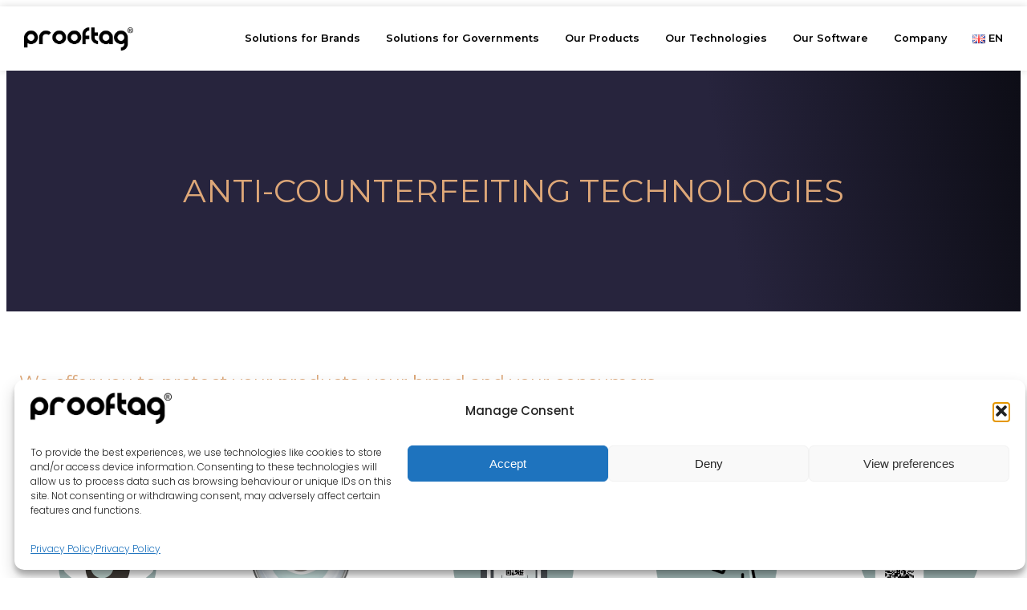

--- FILE ---
content_type: text/html; charset=UTF-8
request_url: https://prooftag.net/en/solutions-for-brands/anti-counterfeiting-technologies/
body_size: 30211
content:
<!DOCTYPE html>
<html lang="en-GB">
<head>
	<meta charset="UTF-8">
	<meta name="viewport" content="width=device-width, initial-scale=1.0, viewport-fit=cover" />			<title>
			Anti-counterfeiting Technologies &#8211; Prooftag		</title>
		<meta name='robots' content='max-image-preview:large' />
<link rel="alternate" href="https://prooftag.net/es/aplicaciones-industriales/proteccion-de-la-marcas/" hreflang="es" />
<link rel="alternate" href="https://prooftag.net/applications-industrielles/technologies-anti-contrefacon/" hreflang="fr" />
<link rel="alternate" href="https://prooftag.net/en/solutions-for-brands/anti-counterfeiting-technologies/" hreflang="en" />
<link rel="alternate" href="https://prooftag.net/de/losungen-fur-marken/markenschutz/" hreflang="de" />
<link rel="alternate" title="oEmbed (JSON)" type="application/json+oembed" href="https://prooftag.net/wp-json/oembed/1.0/embed?url=https%3A%2F%2Fprooftag.net%2Fen%2Fsolutions-for-brands%2Fanti-counterfeiting-technologies%2F&#038;lang=en" />
<link rel="alternate" title="oEmbed (XML)" type="text/xml+oembed" href="https://prooftag.net/wp-json/oembed/1.0/embed?url=https%3A%2F%2Fprooftag.net%2Fen%2Fsolutions-for-brands%2Fanti-counterfeiting-technologies%2F&#038;format=xml&#038;lang=en" />
<style id='wp-img-auto-sizes-contain-inline-css' type='text/css'>
img:is([sizes=auto i],[sizes^="auto," i]){contain-intrinsic-size:3000px 1500px}
/*# sourceURL=wp-img-auto-sizes-contain-inline-css */
</style>
<style id='classic-theme-styles-inline-css' type='text/css'>
/*! This file is auto-generated */
.wp-block-button__link{color:#fff;background-color:#32373c;border-radius:9999px;box-shadow:none;text-decoration:none;padding:calc(.667em + 2px) calc(1.333em + 2px);font-size:1.125em}.wp-block-file__button{background:#32373c;color:#fff;text-decoration:none}
/*# sourceURL=/wp-includes/css/classic-themes.min.css */
</style>
<style id='safe-svg-svg-icon-style-inline-css' type='text/css'>
.safe-svg-cover{text-align:center}.safe-svg-cover .safe-svg-inside{display:inline-block;max-width:100%}.safe-svg-cover svg{fill:currentColor;height:100%;max-height:100%;max-width:100%;width:100%}

/*# sourceURL=https://prooftag.net/wp-content/themes/hello-elementor/var/www/html/wordpress/wp-content/plugins/safe-svg/dist/safe-svg-block-frontend.css */
</style>
<style id='global-styles-inline-css' type='text/css'>
:root{--wp--preset--aspect-ratio--square: 1;--wp--preset--aspect-ratio--4-3: 4/3;--wp--preset--aspect-ratio--3-4: 3/4;--wp--preset--aspect-ratio--3-2: 3/2;--wp--preset--aspect-ratio--2-3: 2/3;--wp--preset--aspect-ratio--16-9: 16/9;--wp--preset--aspect-ratio--9-16: 9/16;--wp--preset--color--black: #000000;--wp--preset--color--cyan-bluish-gray: #abb8c3;--wp--preset--color--white: #ffffff;--wp--preset--color--pale-pink: #f78da7;--wp--preset--color--vivid-red: #cf2e2e;--wp--preset--color--luminous-vivid-orange: #ff6900;--wp--preset--color--luminous-vivid-amber: #fcb900;--wp--preset--color--light-green-cyan: #7bdcb5;--wp--preset--color--vivid-green-cyan: #00d084;--wp--preset--color--pale-cyan-blue: #8ed1fc;--wp--preset--color--vivid-cyan-blue: #0693e3;--wp--preset--color--vivid-purple: #9b51e0;--wp--preset--gradient--vivid-cyan-blue-to-vivid-purple: linear-gradient(135deg,rgb(6,147,227) 0%,rgb(155,81,224) 100%);--wp--preset--gradient--light-green-cyan-to-vivid-green-cyan: linear-gradient(135deg,rgb(122,220,180) 0%,rgb(0,208,130) 100%);--wp--preset--gradient--luminous-vivid-amber-to-luminous-vivid-orange: linear-gradient(135deg,rgb(252,185,0) 0%,rgb(255,105,0) 100%);--wp--preset--gradient--luminous-vivid-orange-to-vivid-red: linear-gradient(135deg,rgb(255,105,0) 0%,rgb(207,46,46) 100%);--wp--preset--gradient--very-light-gray-to-cyan-bluish-gray: linear-gradient(135deg,rgb(238,238,238) 0%,rgb(169,184,195) 100%);--wp--preset--gradient--cool-to-warm-spectrum: linear-gradient(135deg,rgb(74,234,220) 0%,rgb(151,120,209) 20%,rgb(207,42,186) 40%,rgb(238,44,130) 60%,rgb(251,105,98) 80%,rgb(254,248,76) 100%);--wp--preset--gradient--blush-light-purple: linear-gradient(135deg,rgb(255,206,236) 0%,rgb(152,150,240) 100%);--wp--preset--gradient--blush-bordeaux: linear-gradient(135deg,rgb(254,205,165) 0%,rgb(254,45,45) 50%,rgb(107,0,62) 100%);--wp--preset--gradient--luminous-dusk: linear-gradient(135deg,rgb(255,203,112) 0%,rgb(199,81,192) 50%,rgb(65,88,208) 100%);--wp--preset--gradient--pale-ocean: linear-gradient(135deg,rgb(255,245,203) 0%,rgb(182,227,212) 50%,rgb(51,167,181) 100%);--wp--preset--gradient--electric-grass: linear-gradient(135deg,rgb(202,248,128) 0%,rgb(113,206,126) 100%);--wp--preset--gradient--midnight: linear-gradient(135deg,rgb(2,3,129) 0%,rgb(40,116,252) 100%);--wp--preset--font-size--small: 13px;--wp--preset--font-size--medium: 20px;--wp--preset--font-size--large: 36px;--wp--preset--font-size--x-large: 42px;--wp--preset--spacing--20: 0.44rem;--wp--preset--spacing--30: 0.67rem;--wp--preset--spacing--40: 1rem;--wp--preset--spacing--50: 1.5rem;--wp--preset--spacing--60: 2.25rem;--wp--preset--spacing--70: 3.38rem;--wp--preset--spacing--80: 5.06rem;--wp--preset--shadow--natural: 6px 6px 9px rgba(0, 0, 0, 0.2);--wp--preset--shadow--deep: 12px 12px 50px rgba(0, 0, 0, 0.4);--wp--preset--shadow--sharp: 6px 6px 0px rgba(0, 0, 0, 0.2);--wp--preset--shadow--outlined: 6px 6px 0px -3px rgb(255, 255, 255), 6px 6px rgb(0, 0, 0);--wp--preset--shadow--crisp: 6px 6px 0px rgb(0, 0, 0);}:where(.is-layout-flex){gap: 0.5em;}:where(.is-layout-grid){gap: 0.5em;}body .is-layout-flex{display: flex;}.is-layout-flex{flex-wrap: wrap;align-items: center;}.is-layout-flex > :is(*, div){margin: 0;}body .is-layout-grid{display: grid;}.is-layout-grid > :is(*, div){margin: 0;}:where(.wp-block-columns.is-layout-flex){gap: 2em;}:where(.wp-block-columns.is-layout-grid){gap: 2em;}:where(.wp-block-post-template.is-layout-flex){gap: 1.25em;}:where(.wp-block-post-template.is-layout-grid){gap: 1.25em;}.has-black-color{color: var(--wp--preset--color--black) !important;}.has-cyan-bluish-gray-color{color: var(--wp--preset--color--cyan-bluish-gray) !important;}.has-white-color{color: var(--wp--preset--color--white) !important;}.has-pale-pink-color{color: var(--wp--preset--color--pale-pink) !important;}.has-vivid-red-color{color: var(--wp--preset--color--vivid-red) !important;}.has-luminous-vivid-orange-color{color: var(--wp--preset--color--luminous-vivid-orange) !important;}.has-luminous-vivid-amber-color{color: var(--wp--preset--color--luminous-vivid-amber) !important;}.has-light-green-cyan-color{color: var(--wp--preset--color--light-green-cyan) !important;}.has-vivid-green-cyan-color{color: var(--wp--preset--color--vivid-green-cyan) !important;}.has-pale-cyan-blue-color{color: var(--wp--preset--color--pale-cyan-blue) !important;}.has-vivid-cyan-blue-color{color: var(--wp--preset--color--vivid-cyan-blue) !important;}.has-vivid-purple-color{color: var(--wp--preset--color--vivid-purple) !important;}.has-black-background-color{background-color: var(--wp--preset--color--black) !important;}.has-cyan-bluish-gray-background-color{background-color: var(--wp--preset--color--cyan-bluish-gray) !important;}.has-white-background-color{background-color: var(--wp--preset--color--white) !important;}.has-pale-pink-background-color{background-color: var(--wp--preset--color--pale-pink) !important;}.has-vivid-red-background-color{background-color: var(--wp--preset--color--vivid-red) !important;}.has-luminous-vivid-orange-background-color{background-color: var(--wp--preset--color--luminous-vivid-orange) !important;}.has-luminous-vivid-amber-background-color{background-color: var(--wp--preset--color--luminous-vivid-amber) !important;}.has-light-green-cyan-background-color{background-color: var(--wp--preset--color--light-green-cyan) !important;}.has-vivid-green-cyan-background-color{background-color: var(--wp--preset--color--vivid-green-cyan) !important;}.has-pale-cyan-blue-background-color{background-color: var(--wp--preset--color--pale-cyan-blue) !important;}.has-vivid-cyan-blue-background-color{background-color: var(--wp--preset--color--vivid-cyan-blue) !important;}.has-vivid-purple-background-color{background-color: var(--wp--preset--color--vivid-purple) !important;}.has-black-border-color{border-color: var(--wp--preset--color--black) !important;}.has-cyan-bluish-gray-border-color{border-color: var(--wp--preset--color--cyan-bluish-gray) !important;}.has-white-border-color{border-color: var(--wp--preset--color--white) !important;}.has-pale-pink-border-color{border-color: var(--wp--preset--color--pale-pink) !important;}.has-vivid-red-border-color{border-color: var(--wp--preset--color--vivid-red) !important;}.has-luminous-vivid-orange-border-color{border-color: var(--wp--preset--color--luminous-vivid-orange) !important;}.has-luminous-vivid-amber-border-color{border-color: var(--wp--preset--color--luminous-vivid-amber) !important;}.has-light-green-cyan-border-color{border-color: var(--wp--preset--color--light-green-cyan) !important;}.has-vivid-green-cyan-border-color{border-color: var(--wp--preset--color--vivid-green-cyan) !important;}.has-pale-cyan-blue-border-color{border-color: var(--wp--preset--color--pale-cyan-blue) !important;}.has-vivid-cyan-blue-border-color{border-color: var(--wp--preset--color--vivid-cyan-blue) !important;}.has-vivid-purple-border-color{border-color: var(--wp--preset--color--vivid-purple) !important;}.has-vivid-cyan-blue-to-vivid-purple-gradient-background{background: var(--wp--preset--gradient--vivid-cyan-blue-to-vivid-purple) !important;}.has-light-green-cyan-to-vivid-green-cyan-gradient-background{background: var(--wp--preset--gradient--light-green-cyan-to-vivid-green-cyan) !important;}.has-luminous-vivid-amber-to-luminous-vivid-orange-gradient-background{background: var(--wp--preset--gradient--luminous-vivid-amber-to-luminous-vivid-orange) !important;}.has-luminous-vivid-orange-to-vivid-red-gradient-background{background: var(--wp--preset--gradient--luminous-vivid-orange-to-vivid-red) !important;}.has-very-light-gray-to-cyan-bluish-gray-gradient-background{background: var(--wp--preset--gradient--very-light-gray-to-cyan-bluish-gray) !important;}.has-cool-to-warm-spectrum-gradient-background{background: var(--wp--preset--gradient--cool-to-warm-spectrum) !important;}.has-blush-light-purple-gradient-background{background: var(--wp--preset--gradient--blush-light-purple) !important;}.has-blush-bordeaux-gradient-background{background: var(--wp--preset--gradient--blush-bordeaux) !important;}.has-luminous-dusk-gradient-background{background: var(--wp--preset--gradient--luminous-dusk) !important;}.has-pale-ocean-gradient-background{background: var(--wp--preset--gradient--pale-ocean) !important;}.has-electric-grass-gradient-background{background: var(--wp--preset--gradient--electric-grass) !important;}.has-midnight-gradient-background{background: var(--wp--preset--gradient--midnight) !important;}.has-small-font-size{font-size: var(--wp--preset--font-size--small) !important;}.has-medium-font-size{font-size: var(--wp--preset--font-size--medium) !important;}.has-large-font-size{font-size: var(--wp--preset--font-size--large) !important;}.has-x-large-font-size{font-size: var(--wp--preset--font-size--x-large) !important;}
:where(.wp-block-post-template.is-layout-flex){gap: 1.25em;}:where(.wp-block-post-template.is-layout-grid){gap: 1.25em;}
:where(.wp-block-term-template.is-layout-flex){gap: 1.25em;}:where(.wp-block-term-template.is-layout-grid){gap: 1.25em;}
:where(.wp-block-columns.is-layout-flex){gap: 2em;}:where(.wp-block-columns.is-layout-grid){gap: 2em;}
:root :where(.wp-block-pullquote){font-size: 1.5em;line-height: 1.6;}
/*# sourceURL=global-styles-inline-css */
</style>
<link rel='stylesheet' id='responsive-lightbox-featherlight-css' href='https://prooftag.net/wp-content/plugins/responsive-lightbox/assets/featherlight/featherlight.min.css?ver=1.7.14' type='text/css' media='all' />
<link rel='stylesheet' id='responsive-lightbox-featherlight-gallery-css' href='https://prooftag.net/wp-content/plugins/responsive-lightbox/assets/featherlight/featherlight.gallery.min.css?ver=1.7.14' type='text/css' media='all' />
<link rel='stylesheet' id='cmplz-general-css' href='https://prooftag.net/wp-content/plugins/complianz-gdpr/assets/css/cookieblocker.min.css?ver=1768320263' type='text/css' media='all' />
<link rel='stylesheet' id='elementor-frontend-css' href='https://prooftag.net/wp-content/uploads/sites/9/elementor/css/custom-frontend.min.css?ver=1769524905' type='text/css' media='all' />
<link rel='stylesheet' id='widget-image-css' href='https://prooftag.net/wp-content/plugins/elementor/assets/css/widget-image.min.css?ver=3.34.3' type='text/css' media='all' />
<link rel='stylesheet' id='widget-nav-menu-css' href='https://prooftag.net/wp-content/uploads/sites/9/elementor/css/custom-pro-widget-nav-menu.min.css?ver=1769524905' type='text/css' media='all' />
<link rel='stylesheet' id='e-sticky-css' href='https://prooftag.net/wp-content/plugins/elementor-pro/assets/css/modules/sticky.min.css?ver=3.34.0' type='text/css' media='all' />
<link rel='stylesheet' id='swiper-css' href='https://prooftag.net/wp-content/plugins/elementor/assets/lib/swiper/v8/css/swiper.min.css?ver=8.4.5' type='text/css' media='all' />
<link rel='stylesheet' id='e-swiper-css' href='https://prooftag.net/wp-content/plugins/elementor/assets/css/conditionals/e-swiper.min.css?ver=3.34.3' type='text/css' media='all' />
<link rel='stylesheet' id='widget-heading-css' href='https://prooftag.net/wp-content/plugins/elementor/assets/css/widget-heading.min.css?ver=3.34.3' type='text/css' media='all' />
<link rel='stylesheet' id='e-animation-grow-css' href='https://prooftag.net/wp-content/plugins/elementor/assets/lib/animations/styles/e-animation-grow.min.css?ver=3.34.3' type='text/css' media='all' />
<link rel='stylesheet' id='elementor-icons-css' href='https://prooftag.net/wp-content/plugins/elementor/assets/lib/eicons/css/elementor-icons.min.css?ver=5.46.0' type='text/css' media='all' />
<link rel='stylesheet' id='elementor-post-18568-css' href='https://prooftag.net/wp-content/uploads/sites/9/elementor/css/post-18568.css?ver=1769524906' type='text/css' media='all' />
<link rel='stylesheet' id='font-awesome-5-all-css' href='https://prooftag.net/wp-content/plugins/elementor/assets/lib/font-awesome/css/all.min.css?ver=3.34.3' type='text/css' media='all' />
<link rel='stylesheet' id='font-awesome-4-shim-css' href='https://prooftag.net/wp-content/plugins/elementor/assets/lib/font-awesome/css/v4-shims.min.css?ver=3.34.3' type='text/css' media='all' />
<link rel='stylesheet' id='e-animation-fadeIn-css' href='https://prooftag.net/wp-content/plugins/elementor/assets/lib/animations/styles/fadeIn.min.css?ver=3.34.3' type='text/css' media='all' />
<link rel='stylesheet' id='widget-menu-anchor-css' href='https://prooftag.net/wp-content/plugins/elementor/assets/css/widget-menu-anchor.min.css?ver=3.34.3' type='text/css' media='all' />
<link rel='stylesheet' id='widget-spacer-css' href='https://prooftag.net/wp-content/plugins/elementor/assets/css/widget-spacer.min.css?ver=3.34.3' type='text/css' media='all' />
<link rel='stylesheet' id='widget-toggle-css' href='https://prooftag.net/wp-content/uploads/sites/9/elementor/css/custom-widget-toggle.min.css?ver=1769524905' type='text/css' media='all' />
<link rel='stylesheet' id='widget-form-css' href='https://prooftag.net/wp-content/plugins/elementor-pro/assets/css/widget-form.min.css?ver=3.34.0' type='text/css' media='all' />
<link rel='stylesheet' id='elementor-post-20630-css' href='https://prooftag.net/wp-content/uploads/sites/9/elementor/css/post-20630.css?ver=1769712360' type='text/css' media='all' />
<link rel='stylesheet' id='elementor-post-30764-css' href='https://prooftag.net/wp-content/uploads/sites/9/elementor/css/post-30764.css?ver=1769524874' type='text/css' media='all' />
<link rel='stylesheet' id='elementor-post-35371-css' href='https://prooftag.net/wp-content/uploads/sites/9/elementor/css/post-35371.css?ver=1769524874' type='text/css' media='all' />
<link rel='stylesheet' id='chaty-front-css-css' href='https://prooftag.net/wp-content/plugins/chaty/css/chaty-front.min.css?ver=3.5.11768319563' type='text/css' media='all' />
<link rel='stylesheet' id='eael-general-css' href='https://prooftag.net/wp-content/plugins/essential-addons-for-elementor-lite/assets/front-end/css/view/general.min.css?ver=6.5.9' type='text/css' media='all' />
<link rel='stylesheet' id='elementor-gf-montserrat-css' href='https://fonts.googleapis.com/css?family=Montserrat:100,100italic,200,200italic,300,300italic,400,400italic,500,500italic,600,600italic,700,700italic,800,800italic,900,900italic&#038;display=swap' type='text/css' media='all' />
<link rel='stylesheet' id='elementor-gf-poppins-css' href='https://fonts.googleapis.com/css?family=Poppins:100,100italic,200,200italic,300,300italic,400,400italic,500,500italic,600,600italic,700,700italic,800,800italic,900,900italic&#038;display=swap' type='text/css' media='all' />
<link rel='stylesheet' id='elementor-gf-roboto-css' href='https://fonts.googleapis.com/css?family=Roboto:100,100italic,200,200italic,300,300italic,400,400italic,500,500italic,600,600italic,700,700italic,800,800italic,900,900italic&#038;display=swap' type='text/css' media='all' />
<link rel='stylesheet' id='elementor-icons-shared-0-css' href='https://prooftag.net/wp-content/plugins/elementor/assets/lib/font-awesome/css/fontawesome.min.css?ver=5.15.3' type='text/css' media='all' />
<link rel='stylesheet' id='elementor-icons-fa-solid-css' href='https://prooftag.net/wp-content/plugins/elementor/assets/lib/font-awesome/css/solid.min.css?ver=5.15.3' type='text/css' media='all' />
<link rel='stylesheet' id='elementor-icons-fa-brands-css' href='https://prooftag.net/wp-content/plugins/elementor/assets/lib/font-awesome/css/brands.min.css?ver=5.15.3' type='text/css' media='all' />
<script type="text/javascript" src="https://prooftag.net/wp-includes/js/jquery/jquery.min.js?ver=3.7.1" id="jquery-core-js"></script>
<script type="text/javascript" src="https://prooftag.net/wp-includes/js/jquery/jquery-migrate.min.js?ver=3.4.1" id="jquery-migrate-js"></script>
<script type="text/javascript" src="https://prooftag.net/wp-content/plugins/responsive-lightbox/assets/featherlight/featherlight.min.js?ver=1.7.14" id="responsive-lightbox-featherlight-js"></script>
<script type="text/javascript" src="https://prooftag.net/wp-content/plugins/responsive-lightbox/assets/featherlight/featherlight.gallery.min.js?ver=1.7.14" id="responsive-lightbox-featherlight-gallery-js"></script>
<script type="text/javascript" src="https://prooftag.net/wp-includes/js/underscore.min.js?ver=1.13.7" id="underscore-js"></script>
<script type="text/javascript" src="https://prooftag.net/wp-content/plugins/responsive-lightbox/assets/infinitescroll/infinite-scroll.pkgd.min.js?ver=4.0.1" id="responsive-lightbox-infinite-scroll-js"></script>
<script type="text/javascript" src="https://prooftag.net/wp-content/plugins/responsive-lightbox/assets/dompurify/purify.min.js?ver=3.3.1" id="dompurify-js"></script>
<script type="text/javascript" id="responsive-lightbox-sanitizer-js-before">
/* <![CDATA[ */
window.RLG = window.RLG || {}; window.RLG.sanitizeAllowedHosts = ["youtube.com","www.youtube.com","youtu.be","vimeo.com","player.vimeo.com"];
//# sourceURL=responsive-lightbox-sanitizer-js-before
/* ]]> */
</script>
<script type="text/javascript" src="https://prooftag.net/wp-content/plugins/responsive-lightbox/js/sanitizer.js?ver=2.6.1" id="responsive-lightbox-sanitizer-js"></script>
<script type="text/javascript" id="responsive-lightbox-js-before">
/* <![CDATA[ */
var rlArgs = {"script":"featherlight","selector":"lightbox","customEvents":"","activeGalleries":true,"openSpeed":250,"closeSpeed":250,"closeOnClick":"background","closeOnEsc":true,"galleryFadeIn":100,"galleryFadeOut":300,"woocommerce_gallery":false,"ajaxurl":"https:\/\/prooftag.net\/wp-admin\/admin-ajax.php","nonce":"ae90ecd220","preview":false,"postId":20630,"scriptExtension":false};

//# sourceURL=responsive-lightbox-js-before
/* ]]> */
</script>
<script type="text/javascript" src="https://prooftag.net/wp-content/plugins/responsive-lightbox/js/front.js?ver=2.6.1" id="responsive-lightbox-js"></script>
<script type="text/javascript" src="https://prooftag.net/wp-content/plugins/elementor/assets/lib/font-awesome/js/v4-shims.min.js?ver=3.34.3" id="font-awesome-4-shim-js"></script>
<link rel="https://api.w.org/" href="https://prooftag.net/wp-json/" /><link rel="alternate" title="JSON" type="application/json" href="https://prooftag.net/wp-json/wp/v2/pages/20630" /><link rel="EditURI" type="application/rsd+xml" title="RSD" href="https://prooftag.net/xmlrpc.php?rsd" />
<meta name="generator" content="WordPress 6.9" />
<link rel="canonical" href="https://prooftag.net/en/solutions-for-brands/anti-counterfeiting-technologies/" />
<link rel='shortlink' href='https://prooftag.net/?p=20630' />
			<style>.cmplz-hidden {
					display: none !important;
				}</style><meta name="generator" content="Elementor 3.34.3; features: additional_custom_breakpoints; settings: css_print_method-external, google_font-enabled, font_display-swap">
			<style>
				.e-con.e-parent:nth-of-type(n+4):not(.e-lazyloaded):not(.e-no-lazyload),
				.e-con.e-parent:nth-of-type(n+4):not(.e-lazyloaded):not(.e-no-lazyload) * {
					background-image: none !important;
				}
				@media screen and (max-height: 1024px) {
					.e-con.e-parent:nth-of-type(n+3):not(.e-lazyloaded):not(.e-no-lazyload),
					.e-con.e-parent:nth-of-type(n+3):not(.e-lazyloaded):not(.e-no-lazyload) * {
						background-image: none !important;
					}
				}
				@media screen and (max-height: 640px) {
					.e-con.e-parent:nth-of-type(n+2):not(.e-lazyloaded):not(.e-no-lazyload),
					.e-con.e-parent:nth-of-type(n+2):not(.e-lazyloaded):not(.e-no-lazyload) * {
						background-image: none !important;
					}
				}
			</style>
			<link rel="icon" href="https://prooftag.net/wp-content/uploads/sites/9/2021/03/favicon-prooftag-150x150.png" sizes="32x32" />
<link rel="icon" href="https://prooftag.net/wp-content/uploads/sites/9/2021/03/favicon-prooftag-300x300.png" sizes="192x192" />
<link rel="apple-touch-icon" href="https://prooftag.net/wp-content/uploads/sites/9/2021/03/favicon-prooftag-300x300.png" />
<meta name="msapplication-TileImage" content="https://prooftag.net/wp-content/uploads/sites/9/2021/03/favicon-prooftag-300x300.png" />
		<style type="text/css" id="wp-custom-css">
			.undercolor {
	box-shadow: inset 0px -21px 0px -8px #FFE28F;
	max-width: 15%;
}

/* Animated Double Border Effect */
.dbrd::before,
.dbrd::after {
 	content:'';
 	height:4px;
 	width:20%;
 	position:absolute;
 	transition-duration:.7s;
 	opacity:0; 
}

.dbrd:hover:before,
.dbrd:hover:after {
 	width:50%;
 	opacity:1;
} 

.dbrd::before {
 	content:'';
 	left:50%;
	top:-10px;
 	border-top:2px solid #CDAF8F;
 	transform:translate(-50%)
}

.dbrd::after {
 	content:'';
 	left:50%;
	bottom: -10px;
 	border-top:2px solid #CDAF8F;
 	transform:translate(-50%)
}


/*NEW FOOTER*/ 
.menu-footer-links {
	background-color : #151526;
}

.menu-footer-links ul.menu {
    width: 100%;
    display: flex;
    flex-direction: row;
    justify-content: space-around;
		flex-wrap: nowrap;
		
}

.menu-footer-links ul.menu > li {
    padding:  0px;

}
.menu-footer-links li {
	line-height: 2em;
}


.menu-footer-links * {
	font-weight: 400 ;
	font-size: 0.8rem ;
	font-family: 'Montserrat', sans-serif;
	color: #CBCBCB !important;
  list-style: square;
}

.menu-footer-links li.menu-item-has-children {
  float: left;
  list-style: none;

}


.menu-footer-links .social-mobile {
      flex-wrap: nowrap!important;
}

.pll-parent-menu-item {
	display: none;
}

.prooftagcerv_scheme {
	cursor: pointer;

}
/*PopUp*/ 
.ays-pb-modal, .ays-pb-modal p {
font-family: 'Poppins', sans-serif !important;
	line-height: 1.8;
}

.ays-pb-modal h2  {
font-family: 'Montserrat', sans-serif !important;
text-transform: uppercase;
	color:#cdaf8f;
}
/**/ 


.color-text {
box-shadow: inset 0px -21px 0px -8px #cdaf8f;}

#id-396 {
	fill: #528e90;
}
/**
 * ----------------------------------------
 * animation slide-in-blurred-right
 * ----------------------------------------
 */


.slide-in-blurred-right {
	animation: slide-in-blurred-right 1s cubic-bezier(0.230, 1.000, 0.320, 1.000) both;
}

@keyframes slide-in-blurred-right {
  0% {
    transform: translateX(1000px) scaleX(2.5) scaleY(0.2);
    transform-origin: 0% 50%;
    filter: blur(40px);
    opacity: 0;
  }
  100% {
    transform: translateX(0) scaleY(1) scaleX(1);
    transform-origin: 50% 50%;
    filter: blur(0);
    opacity: 1;
  }
}

		</style>
		</head>
<body data-cmplz=1 class="wp-singular page-template-default page page-id-20630 page-child parent-pageid-23721 wp-custom-logo wp-theme-hello-elementor wp-child-theme-HelloChild elementor-default elementor-template-full-width elementor-kit-18568 elementor-page elementor-page-20630">
		<header data-elementor-type="header" data-elementor-id="30764" class="elementor elementor-30764 elementor-location-header" data-elementor-post-type="elementor_library">
					<section class="elementor-section elementor-top-section elementor-element elementor-element-4f6c61c elementor-section-full_width elementor-section-height-min-height elementor-section-content-middle elementor-section-stretched elementor-section-height-default elementor-section-items-middle" data-id="4f6c61c" data-element_type="section" data-settings="{&quot;background_background&quot;:&quot;classic&quot;,&quot;sticky&quot;:&quot;top&quot;,&quot;stretch_section&quot;:&quot;section-stretched&quot;,&quot;sticky_on&quot;:[&quot;desktop&quot;,&quot;tablet&quot;,&quot;mobile&quot;],&quot;sticky_offset&quot;:0,&quot;sticky_effects_offset&quot;:0,&quot;sticky_anchor_link_offset&quot;:0}">
						<div class="elementor-container elementor-column-gap-default">
					<div class="elementor-column elementor-col-50 elementor-top-column elementor-element elementor-element-157cbe3" data-id="157cbe3" data-element_type="column">
			<div class="elementor-widget-wrap elementor-element-populated">
						<div class="elementor-element elementor-element-e0e6bcd elementor-widget elementor-widget-theme-site-logo elementor-widget-image" data-id="e0e6bcd" data-element_type="widget" data-widget_type="theme-site-logo.default">
				<div class="elementor-widget-container">
											<a href="https://prooftag.net/en/home-en/">
			<img fetchpriority="high" width="1859" height="422" src="https://prooftag.net/wp-content/uploads/sites/9/2020/12/cropped-cropped-LOGO_PROOFTAG_.png" class="attachment-full size-full wp-image-50056" alt="" srcset="https://prooftag.net/wp-content/uploads/sites/9/2020/12/cropped-cropped-LOGO_PROOFTAG_.png 1859w, https://prooftag.net/wp-content/uploads/sites/9/2020/12/cropped-cropped-LOGO_PROOFTAG_-300x68.png 300w, https://prooftag.net/wp-content/uploads/sites/9/2020/12/cropped-cropped-LOGO_PROOFTAG_-1024x232.png 1024w, https://prooftag.net/wp-content/uploads/sites/9/2020/12/cropped-cropped-LOGO_PROOFTAG_-768x174.png 768w, https://prooftag.net/wp-content/uploads/sites/9/2020/12/cropped-cropped-LOGO_PROOFTAG_-1536x349.png 1536w" sizes="(max-width: 1859px) 100vw, 1859px" />				</a>
											</div>
				</div>
					</div>
		</div>
				<div class="elementor-column elementor-col-50 elementor-top-column elementor-element elementor-element-749b11d" data-id="749b11d" data-element_type="column">
			<div class="elementor-widget-wrap elementor-element-populated">
						<div class="elementor-element elementor-element-f9052cf elementor-nav-menu__align-end elementor-nav-menu--stretch elementor-nav-menu--dropdown-tablet elementor-nav-menu__text-align-aside elementor-nav-menu--toggle elementor-nav-menu--burger elementor-widget elementor-widget-nav-menu" data-id="f9052cf" data-element_type="widget" data-settings="{&quot;full_width&quot;:&quot;stretch&quot;,&quot;submenu_icon&quot;:{&quot;value&quot;:&quot;&lt;i class=\&quot;\&quot; aria-hidden=\&quot;true\&quot;&gt;&lt;\/i&gt;&quot;,&quot;library&quot;:&quot;&quot;},&quot;layout&quot;:&quot;horizontal&quot;,&quot;toggle&quot;:&quot;burger&quot;}" data-widget_type="nav-menu.default">
				<div class="elementor-widget-container">
								<nav aria-label="Menu" class="elementor-nav-menu--main elementor-nav-menu__container elementor-nav-menu--layout-horizontal e--pointer-underline e--animation-grow">
				<ul id="menu-1-f9052cf" class="elementor-nav-menu"><li class="menu-item menu-item-type-post_type menu-item-object-page current-page-ancestor menu-item-has-children menu-item-23735"><a href="https://prooftag.net/en/solutions-for-brands/" class="elementor-item">Solutions for Brands</a>
<ul class="sub-menu elementor-nav-menu--dropdown">
	<li class="menu-item menu-item-type-post_type menu-item-object-page menu-item-21322"><a href="https://prooftag.net/en/solutions-for-brands/wine-spirits/" class="elementor-sub-item">Wine &#038; Spirits</a></li>
	<li class="menu-item menu-item-type-post_type menu-item-object-page menu-item-21323"><a href="https://prooftag.net/en/solutions-for-brands/cosmetics/" class="elementor-sub-item">Cosmetics</a></li>
	<li class="menu-item menu-item-type-post_type menu-item-object-page menu-item-23686"><a href="https://prooftag.net/en/solutions-for-brands/smart-packaging-en/" class="elementor-sub-item">Smart Packaging</a></li>
</ul>
</li>
<li class="menu-item menu-item-type-post_type menu-item-object-page menu-item-has-children menu-item-21317"><a href="https://prooftag.net/en/solutions-for-governments/" class="elementor-item">Solutions for Governments</a>
<ul class="sub-menu elementor-nav-menu--dropdown">
	<li class="menu-item menu-item-type-post_type menu-item-object-page menu-item-21320"><a href="https://prooftag.net/en/solutions-for-governments/document-security/" class="elementor-sub-item">Document Security</a></li>
	<li class="menu-item menu-item-type-post_type menu-item-object-page menu-item-21319"><a href="https://prooftag.net/en/solutions-for-governments/electoral-process/" class="elementor-sub-item">Electoral Process</a></li>
	<li class="menu-item menu-item-type-post_type menu-item-object-page menu-item-21318"><a href="https://prooftag.net/en/solutions-for-governments/tax-stamp/" class="elementor-sub-item">Tax Stamp</a></li>
</ul>
</li>
<li class="menu-item menu-item-type-post_type menu-item-object-page menu-item-has-children menu-item-20310"><a href="https://prooftag.net/en/products/" class="elementor-item">Our Products</a>
<ul class="sub-menu elementor-nav-menu--dropdown">
	<li class="menu-item menu-item-type-post_type menu-item-object-page menu-item-21337"><a href="https://prooftag.net/en/products/security-seals/" class="elementor-sub-item">Security Seals</a></li>
	<li class="menu-item menu-item-type-post_type menu-item-object-page menu-item-21332"><a href="https://prooftag.net/en/products/smart-labels/" class="elementor-sub-item">Smart Labels</a></li>
	<li class="menu-item menu-item-type-post_type menu-item-object-page menu-item-21333"><a href="https://prooftag.net/en/products/cards/" class="elementor-sub-item">Cards</a></li>
	<li class="menu-item menu-item-type-post_type menu-item-object-page menu-item-21338"><a href="https://prooftag.net/en/products/sheets/" class="elementor-sub-item">Sheets</a></li>
	<li class="menu-item menu-item-type-post_type menu-item-object-page menu-item-21339"><a href="https://prooftag.net/en/products/sleeves/" class="elementor-sub-item">Sleeves</a></li>
</ul>
</li>
<li class="menu-item menu-item-type-post_type menu-item-object-page menu-item-has-children menu-item-20316"><a href="https://prooftag.net/en/technology/" class="elementor-item">Our Technologies</a>
<ul class="sub-menu elementor-nav-menu--dropdown">
	<li class="menu-item menu-item-type-post_type menu-item-object-page menu-item-21340"><a href="https://prooftag.net/en/technology/bubble-tag/" class="elementor-sub-item">Bubble Tag®</a></li>
	<li class="menu-item menu-item-type-post_type menu-item-object-page menu-item-21344"><a href="https://prooftag.net/en/technology/ramdot/" class="elementor-sub-item">Ramdot®</a></li>
	<li class="menu-item menu-item-type-post_type menu-item-object-page menu-item-21342"><a href="https://prooftag.net/en/technology/fibertag/" class="elementor-sub-item">FiberTag®</a></li>
	<li class="menu-item menu-item-type-post_type menu-item-object-page menu-item-21341"><a href="https://prooftag.net/en/technology/datamatrix-qr-code/" class="elementor-sub-item">Datamatrix &#038; QR Code</a></li>
	<li class="menu-item menu-item-type-post_type menu-item-object-page menu-item-21343"><a href="https://prooftag.net/en/technology/printed-security-codes/" class="elementor-sub-item">Printed Security Codes</a></li>
	<li class="menu-item menu-item-type-post_type menu-item-object-page menu-item-21345"><a href="https://prooftag.net/en/technology/rfid-nfc/" class="elementor-sub-item">RFID &#038; NFC</a></li>
	<li class="menu-item menu-item-type-post_type menu-item-object-page menu-item-21707"><a href="https://prooftag.net/en/technology/variogram/" class="elementor-sub-item">Variogram®</a></li>
</ul>
</li>
<li class="menu-item menu-item-type-post_type menu-item-object-page menu-item-has-children menu-item-20329"><a href="https://prooftag.net/en/soft/" class="elementor-item">Our Software</a>
<ul class="sub-menu elementor-nav-menu--dropdown">
	<li class="menu-item menu-item-type-post_type menu-item-object-page menu-item-21365"><a href="https://prooftag.net/en/soft/prooftagcerv/" class="elementor-sub-item">Prooftag Cerv</a></li>
	<li class="menu-item menu-item-type-post_type menu-item-object-page menu-item-21364"><a href="https://prooftag.net/en/soft/certitrack/" class="elementor-sub-item">CertiTRACK</a></li>
	<li class="menu-item menu-item-type-post_type menu-item-object-page menu-item-21363"><a href="https://prooftag.net/en/soft/certidocs-en/" class="elementor-sub-item">CertiDocs</a></li>
</ul>
</li>
<li class="menu-item menu-item-type-post_type menu-item-object-page menu-item-has-children menu-item-20370"><a href="https://prooftag.net/en/company/" class="elementor-item">Company</a>
<ul class="sub-menu elementor-nav-menu--dropdown">
	<li class="menu-item menu-item-type-post_type menu-item-object-page menu-item-21324"><a href="https://prooftag.net/en/company/prooftag-history/" class="elementor-sub-item">History</a></li>
	<li class="menu-item menu-item-type-post_type menu-item-object-page menu-item-21326"><a href="https://prooftag.net/en/company/news/" class="elementor-sub-item">News</a></li>
	<li class="menu-item menu-item-type-post_type menu-item-object-page menu-item-46161"><a href="https://prooftag.net/en/company/memberships/" class="elementor-sub-item">Memberships</a></li>
	<li class="menu-item menu-item-type-post_type menu-item-object-page menu-item-49785"><a href="https://prooftag.net/en/company/certification-en/" class="elementor-sub-item">Certifications</a></li>
	<li class="menu-item menu-item-type-post_type menu-item-object-page menu-item-21325"><a href="https://prooftag.net/en/company/contact-us/" class="elementor-sub-item">Contact Us</a></li>
</ul>
</li>
<li class="pll-parent-menu-item menu-item menu-item-type-custom menu-item-object-custom menu-item-has-children menu-item-16937"><a href="#pll_switcher" class="elementor-item elementor-item-anchor"><img src="[data-uri]" alt="" width="16" height="11" style="width: 16px; height: 11px;" /><span style="margin-left:0.3em;">EN</span></a>
<ul class="sub-menu elementor-nav-menu--dropdown">
	<li class="lang-item lang-item-304 lang-item-es lang-item-first menu-item menu-item-type-custom menu-item-object-custom menu-item-16937-es"><a href="https://prooftag.net/es/aplicaciones-industriales/proteccion-de-la-marcas/" hreflang="es-ES" lang="es-ES" class="elementor-sub-item"><img src="[data-uri]" alt="" width="16" height="11" style="width: 16px; height: 11px;" /><span style="margin-left:0.3em;">ES</span></a></li>
	<li class="lang-item lang-item-11 lang-item-fr menu-item menu-item-type-custom menu-item-object-custom menu-item-16937-fr"><a href="https://prooftag.net/applications-industrielles/technologies-anti-contrefacon/" hreflang="fr-FR" lang="fr-FR" class="elementor-sub-item"><img loading="lazy" src="[data-uri]" alt="" width="16" height="11" style="width: 16px; height: 11px;" /><span style="margin-left:0.3em;">FR</span></a></li>
	<li class="lang-item lang-item-260 lang-item-de menu-item menu-item-type-custom menu-item-object-custom menu-item-16937-de"><a href="https://prooftag.net/de/losungen-fur-marken/markenschutz/" hreflang="de-DE" lang="de-DE" class="elementor-sub-item"><img loading="lazy" src="[data-uri]" alt="" width="16" height="11" style="width: 16px; height: 11px;" /><span style="margin-left:0.3em;">DE</span></a></li>
</ul>
</li>
</ul>			</nav>
					<div class="elementor-menu-toggle" role="button" tabindex="0" aria-label="Menu Toggle" aria-expanded="false">
			<i aria-hidden="true" role="presentation" class="elementor-menu-toggle__icon--open eicon-menu-bar"></i><i aria-hidden="true" role="presentation" class="elementor-menu-toggle__icon--close eicon-close"></i>		</div>
					<nav class="elementor-nav-menu--dropdown elementor-nav-menu__container" aria-hidden="true">
				<ul id="menu-2-f9052cf" class="elementor-nav-menu"><li class="menu-item menu-item-type-post_type menu-item-object-page current-page-ancestor menu-item-has-children menu-item-23735"><a href="https://prooftag.net/en/solutions-for-brands/" class="elementor-item" tabindex="-1">Solutions for Brands</a>
<ul class="sub-menu elementor-nav-menu--dropdown">
	<li class="menu-item menu-item-type-post_type menu-item-object-page menu-item-21322"><a href="https://prooftag.net/en/solutions-for-brands/wine-spirits/" class="elementor-sub-item" tabindex="-1">Wine &#038; Spirits</a></li>
	<li class="menu-item menu-item-type-post_type menu-item-object-page menu-item-21323"><a href="https://prooftag.net/en/solutions-for-brands/cosmetics/" class="elementor-sub-item" tabindex="-1">Cosmetics</a></li>
	<li class="menu-item menu-item-type-post_type menu-item-object-page menu-item-23686"><a href="https://prooftag.net/en/solutions-for-brands/smart-packaging-en/" class="elementor-sub-item" tabindex="-1">Smart Packaging</a></li>
</ul>
</li>
<li class="menu-item menu-item-type-post_type menu-item-object-page menu-item-has-children menu-item-21317"><a href="https://prooftag.net/en/solutions-for-governments/" class="elementor-item" tabindex="-1">Solutions for Governments</a>
<ul class="sub-menu elementor-nav-menu--dropdown">
	<li class="menu-item menu-item-type-post_type menu-item-object-page menu-item-21320"><a href="https://prooftag.net/en/solutions-for-governments/document-security/" class="elementor-sub-item" tabindex="-1">Document Security</a></li>
	<li class="menu-item menu-item-type-post_type menu-item-object-page menu-item-21319"><a href="https://prooftag.net/en/solutions-for-governments/electoral-process/" class="elementor-sub-item" tabindex="-1">Electoral Process</a></li>
	<li class="menu-item menu-item-type-post_type menu-item-object-page menu-item-21318"><a href="https://prooftag.net/en/solutions-for-governments/tax-stamp/" class="elementor-sub-item" tabindex="-1">Tax Stamp</a></li>
</ul>
</li>
<li class="menu-item menu-item-type-post_type menu-item-object-page menu-item-has-children menu-item-20310"><a href="https://prooftag.net/en/products/" class="elementor-item" tabindex="-1">Our Products</a>
<ul class="sub-menu elementor-nav-menu--dropdown">
	<li class="menu-item menu-item-type-post_type menu-item-object-page menu-item-21337"><a href="https://prooftag.net/en/products/security-seals/" class="elementor-sub-item" tabindex="-1">Security Seals</a></li>
	<li class="menu-item menu-item-type-post_type menu-item-object-page menu-item-21332"><a href="https://prooftag.net/en/products/smart-labels/" class="elementor-sub-item" tabindex="-1">Smart Labels</a></li>
	<li class="menu-item menu-item-type-post_type menu-item-object-page menu-item-21333"><a href="https://prooftag.net/en/products/cards/" class="elementor-sub-item" tabindex="-1">Cards</a></li>
	<li class="menu-item menu-item-type-post_type menu-item-object-page menu-item-21338"><a href="https://prooftag.net/en/products/sheets/" class="elementor-sub-item" tabindex="-1">Sheets</a></li>
	<li class="menu-item menu-item-type-post_type menu-item-object-page menu-item-21339"><a href="https://prooftag.net/en/products/sleeves/" class="elementor-sub-item" tabindex="-1">Sleeves</a></li>
</ul>
</li>
<li class="menu-item menu-item-type-post_type menu-item-object-page menu-item-has-children menu-item-20316"><a href="https://prooftag.net/en/technology/" class="elementor-item" tabindex="-1">Our Technologies</a>
<ul class="sub-menu elementor-nav-menu--dropdown">
	<li class="menu-item menu-item-type-post_type menu-item-object-page menu-item-21340"><a href="https://prooftag.net/en/technology/bubble-tag/" class="elementor-sub-item" tabindex="-1">Bubble Tag®</a></li>
	<li class="menu-item menu-item-type-post_type menu-item-object-page menu-item-21344"><a href="https://prooftag.net/en/technology/ramdot/" class="elementor-sub-item" tabindex="-1">Ramdot®</a></li>
	<li class="menu-item menu-item-type-post_type menu-item-object-page menu-item-21342"><a href="https://prooftag.net/en/technology/fibertag/" class="elementor-sub-item" tabindex="-1">FiberTag®</a></li>
	<li class="menu-item menu-item-type-post_type menu-item-object-page menu-item-21341"><a href="https://prooftag.net/en/technology/datamatrix-qr-code/" class="elementor-sub-item" tabindex="-1">Datamatrix &#038; QR Code</a></li>
	<li class="menu-item menu-item-type-post_type menu-item-object-page menu-item-21343"><a href="https://prooftag.net/en/technology/printed-security-codes/" class="elementor-sub-item" tabindex="-1">Printed Security Codes</a></li>
	<li class="menu-item menu-item-type-post_type menu-item-object-page menu-item-21345"><a href="https://prooftag.net/en/technology/rfid-nfc/" class="elementor-sub-item" tabindex="-1">RFID &#038; NFC</a></li>
	<li class="menu-item menu-item-type-post_type menu-item-object-page menu-item-21707"><a href="https://prooftag.net/en/technology/variogram/" class="elementor-sub-item" tabindex="-1">Variogram®</a></li>
</ul>
</li>
<li class="menu-item menu-item-type-post_type menu-item-object-page menu-item-has-children menu-item-20329"><a href="https://prooftag.net/en/soft/" class="elementor-item" tabindex="-1">Our Software</a>
<ul class="sub-menu elementor-nav-menu--dropdown">
	<li class="menu-item menu-item-type-post_type menu-item-object-page menu-item-21365"><a href="https://prooftag.net/en/soft/prooftagcerv/" class="elementor-sub-item" tabindex="-1">Prooftag Cerv</a></li>
	<li class="menu-item menu-item-type-post_type menu-item-object-page menu-item-21364"><a href="https://prooftag.net/en/soft/certitrack/" class="elementor-sub-item" tabindex="-1">CertiTRACK</a></li>
	<li class="menu-item menu-item-type-post_type menu-item-object-page menu-item-21363"><a href="https://prooftag.net/en/soft/certidocs-en/" class="elementor-sub-item" tabindex="-1">CertiDocs</a></li>
</ul>
</li>
<li class="menu-item menu-item-type-post_type menu-item-object-page menu-item-has-children menu-item-20370"><a href="https://prooftag.net/en/company/" class="elementor-item" tabindex="-1">Company</a>
<ul class="sub-menu elementor-nav-menu--dropdown">
	<li class="menu-item menu-item-type-post_type menu-item-object-page menu-item-21324"><a href="https://prooftag.net/en/company/prooftag-history/" class="elementor-sub-item" tabindex="-1">History</a></li>
	<li class="menu-item menu-item-type-post_type menu-item-object-page menu-item-21326"><a href="https://prooftag.net/en/company/news/" class="elementor-sub-item" tabindex="-1">News</a></li>
	<li class="menu-item menu-item-type-post_type menu-item-object-page menu-item-46161"><a href="https://prooftag.net/en/company/memberships/" class="elementor-sub-item" tabindex="-1">Memberships</a></li>
	<li class="menu-item menu-item-type-post_type menu-item-object-page menu-item-49785"><a href="https://prooftag.net/en/company/certification-en/" class="elementor-sub-item" tabindex="-1">Certifications</a></li>
	<li class="menu-item menu-item-type-post_type menu-item-object-page menu-item-21325"><a href="https://prooftag.net/en/company/contact-us/" class="elementor-sub-item" tabindex="-1">Contact Us</a></li>
</ul>
</li>
<li class="pll-parent-menu-item menu-item menu-item-type-custom menu-item-object-custom menu-item-has-children menu-item-16937"><a href="#pll_switcher" class="elementor-item elementor-item-anchor" tabindex="-1"><img src="[data-uri]" alt="" width="16" height="11" style="width: 16px; height: 11px;" /><span style="margin-left:0.3em;">EN</span></a>
<ul class="sub-menu elementor-nav-menu--dropdown">
	<li class="lang-item lang-item-304 lang-item-es lang-item-first menu-item menu-item-type-custom menu-item-object-custom menu-item-16937-es"><a href="https://prooftag.net/es/aplicaciones-industriales/proteccion-de-la-marcas/" hreflang="es-ES" lang="es-ES" class="elementor-sub-item" tabindex="-1"><img src="[data-uri]" alt="" width="16" height="11" style="width: 16px; height: 11px;" /><span style="margin-left:0.3em;">ES</span></a></li>
	<li class="lang-item lang-item-11 lang-item-fr menu-item menu-item-type-custom menu-item-object-custom menu-item-16937-fr"><a href="https://prooftag.net/applications-industrielles/technologies-anti-contrefacon/" hreflang="fr-FR" lang="fr-FR" class="elementor-sub-item" tabindex="-1"><img loading="lazy" src="[data-uri]" alt="" width="16" height="11" style="width: 16px; height: 11px;" /><span style="margin-left:0.3em;">FR</span></a></li>
	<li class="lang-item lang-item-260 lang-item-de menu-item menu-item-type-custom menu-item-object-custom menu-item-16937-de"><a href="https://prooftag.net/de/losungen-fur-marken/markenschutz/" hreflang="de-DE" lang="de-DE" class="elementor-sub-item" tabindex="-1"><img loading="lazy" src="[data-uri]" alt="" width="16" height="11" style="width: 16px; height: 11px;" /><span style="margin-left:0.3em;">DE</span></a></li>
</ul>
</li>
</ul>			</nav>
						</div>
				</div>
					</div>
		</div>
					</div>
		</section>
				</header>
				<div data-elementor-type="wp-page" data-elementor-id="20630" class="elementor elementor-20630" data-elementor-post-type="page">
						<section class="elementor-section elementor-top-section elementor-element elementor-element-202476b elementor-section-height-min-height elementor-section-boxed elementor-section-height-default elementor-section-items-middle" data-id="202476b" data-element_type="section" data-settings="{&quot;background_background&quot;:&quot;gradient&quot;}">
							<div class="elementor-background-overlay"></div>
							<div class="elementor-container elementor-column-gap-wider">
					<div class="elementor-column elementor-col-100 elementor-top-column elementor-element elementor-element-33ab51e" data-id="33ab51e" data-element_type="column">
			<div class="elementor-widget-wrap elementor-element-populated">
						<div class="elementor-element elementor-element-ab150d7 elementor-widget elementor-widget-heading" data-id="ab150d7" data-element_type="widget" data-widget_type="heading.default">
				<div class="elementor-widget-container">
					<h1 class="elementor-heading-title elementor-size-default">Anti-counterfeiting technologies </h1>				</div>
				</div>
					</div>
		</div>
					</div>
		</section>
				<section class="elementor-section elementor-top-section elementor-element elementor-element-cdcf7c7 elementor-section-height-min-height animated-slow elementor-section-boxed elementor-section-height-default elementor-section-items-middle elementor-invisible" data-id="cdcf7c7" data-element_type="section" data-settings="{&quot;animation&quot;:&quot;fadeIn&quot;}">
						<div class="elementor-container elementor-column-gap-default">
					<div class="elementor-column elementor-col-100 elementor-top-column elementor-element elementor-element-e71584e" data-id="e71584e" data-element_type="column">
			<div class="elementor-widget-wrap elementor-element-populated">
						<div class="elementor-element elementor-element-783e94a elementor-widget elementor-widget-text-editor" data-id="783e94a" data-element_type="widget" data-widget_type="text-editor.default">
				<div class="elementor-widget-container">
									<p>We offer you to protect your products, your brand and your consumers with anti-counterfeiting technologies and solutions</p>								</div>
				</div>
					</div>
		</div>
					</div>
		</section>
				<section class="elementor-section elementor-top-section elementor-element elementor-element-f29f260 elementor-section-height-min-height elementor-section-boxed elementor-section-height-default elementor-section-items-middle" data-id="f29f260" data-element_type="section">
						<div class="elementor-container elementor-column-gap-default">
					<div class="elementor-column elementor-col-20 elementor-top-column elementor-element elementor-element-b8c8a82" data-id="b8c8a82" data-element_type="column">
			<div class="elementor-widget-wrap elementor-element-populated">
						<div class="elementor-element elementor-element-c56eedf elementor-widget elementor-widget-image" data-id="c56eedf" data-element_type="widget" data-widget_type="image.default">
				<div class="elementor-widget-container">
																<a href="#overt">
							<img loading="lazy" decoding="async" width="150" height="150" src="https://prooftag.net/wp-content/uploads/sites/9/2022/05/overt-150x150.png" class="attachment-thumbnail size-thumbnail wp-image-37190" alt="Overt technology" srcset="https://prooftag.net/wp-content/uploads/sites/9/2022/05/overt-150x150.png 150w, https://prooftag.net/wp-content/uploads/sites/9/2022/05/overt-300x300.png 300w, https://prooftag.net/wp-content/uploads/sites/9/2022/05/overt.png 600w" sizes="(max-width: 150px) 100vw, 150px" />								</a>
															</div>
				</div>
				<div class="elementor-element elementor-element-0c3fee0 elementor-widget elementor-widget-heading" data-id="0c3fee0" data-element_type="widget" data-widget_type="heading.default">
				<div class="elementor-widget-container">
					<h2 class="elementor-heading-title elementor-size-default">overt</h2>				</div>
				</div>
				<div class="elementor-element elementor-element-ef17f57 elementor-widget elementor-widget-text-editor" data-id="ef17f57" data-element_type="widget" data-widget_type="text-editor.default">
				<div class="elementor-widget-container">
									<p style="text-align: center;">Perceptible without additional tools</p>								</div>
				</div>
					</div>
		</div>
				<div class="elementor-column elementor-col-20 elementor-top-column elementor-element elementor-element-11f102f" data-id="11f102f" data-element_type="column">
			<div class="elementor-widget-wrap elementor-element-populated">
						<div class="elementor-element elementor-element-e3d2825 elementor-widget elementor-widget-image" data-id="e3d2825" data-element_type="widget" data-widget_type="image.default">
				<div class="elementor-widget-container">
																<a href="#covert">
							<img loading="lazy" decoding="async" width="150" height="150" src="https://prooftag.net/wp-content/uploads/sites/9/2022/06/covert-150x150.png" class="attachment-thumbnail size-thumbnail wp-image-38174" alt="Covert technology" srcset="https://prooftag.net/wp-content/uploads/sites/9/2022/06/covert-150x150.png 150w, https://prooftag.net/wp-content/uploads/sites/9/2022/06/covert-300x300.png 300w, https://prooftag.net/wp-content/uploads/sites/9/2022/06/covert.png 602w" sizes="(max-width: 150px) 100vw, 150px" />								</a>
															</div>
				</div>
				<div class="elementor-element elementor-element-1c8e0fd elementor-widget elementor-widget-heading" data-id="1c8e0fd" data-element_type="widget" data-widget_type="heading.default">
				<div class="elementor-widget-container">
					<h2 class="elementor-heading-title elementor-size-default">COVERT</h2>				</div>
				</div>
				<div class="elementor-element elementor-element-194133c elementor-widget elementor-widget-text-editor" data-id="194133c" data-element_type="widget" data-widget_type="text-editor.default">
				<div class="elementor-widget-container">
									<p style="text-align: center;">Perceptible with additional tools only </p>								</div>
				</div>
					</div>
		</div>
				<div class="elementor-column elementor-col-20 elementor-top-column elementor-element elementor-element-2b2b037" data-id="2b2b037" data-element_type="column">
			<div class="elementor-widget-wrap elementor-element-populated">
						<div class="elementor-element elementor-element-35223b2 elementor-widget elementor-widget-image" data-id="35223b2" data-element_type="widget" data-widget_type="image.default">
				<div class="elementor-widget-container">
																<a href="#online">
							<img loading="lazy" decoding="async" width="150" height="150" src="https://prooftag.net/wp-content/uploads/sites/9/2022/06/security-online-QR-150x150.png" class="attachment-thumbnail size-thumbnail wp-image-38178" alt="Authentication solution linked to the Internet Of Things - ONLINE technology" srcset="https://prooftag.net/wp-content/uploads/sites/9/2022/06/security-online-QR-150x150.png 150w, https://prooftag.net/wp-content/uploads/sites/9/2022/06/security-online-QR-300x300.png 300w, https://prooftag.net/wp-content/uploads/sites/9/2022/06/security-online-QR.png 598w" sizes="(max-width: 150px) 100vw, 150px" />								</a>
															</div>
				</div>
				<div class="elementor-element elementor-element-df1a358 elementor-widget elementor-widget-heading" data-id="df1a358" data-element_type="widget" data-widget_type="heading.default">
				<div class="elementor-widget-container">
					<h2 class="elementor-heading-title elementor-size-default">online</h2>				</div>
				</div>
				<div class="elementor-element elementor-element-ce8a644 elementor-widget elementor-widget-text-editor" data-id="ce8a644" data-element_type="widget" data-widget_type="text-editor.default">
				<div class="elementor-widget-container">
									<p style="text-align: center;">Linked to <br />online database</p>								</div>
				</div>
					</div>
		</div>
				<div class="elementor-column elementor-col-20 elementor-top-column elementor-element elementor-element-acd55e7" data-id="acd55e7" data-element_type="column">
			<div class="elementor-widget-wrap elementor-element-populated">
						<div class="elementor-element elementor-element-20c98fa elementor-widget elementor-widget-image" data-id="20c98fa" data-element_type="widget" data-widget_type="image.default">
				<div class="elementor-widget-container">
																<a href="#forensic">
							<img loading="lazy" decoding="async" width="150" height="150" src="https://prooftag.net/wp-content/uploads/sites/9/2022/06/FORENSIC-150x150.png" class="attachment-thumbnail size-thumbnail wp-image-38242" alt="Technology Forensic" srcset="https://prooftag.net/wp-content/uploads/sites/9/2022/06/FORENSIC-150x150.png 150w, https://prooftag.net/wp-content/uploads/sites/9/2022/06/FORENSIC-300x300.png 300w, https://prooftag.net/wp-content/uploads/sites/9/2022/06/FORENSIC.png 600w" sizes="(max-width: 150px) 100vw, 150px" />								</a>
															</div>
				</div>
				<div class="elementor-element elementor-element-b9f90a6 elementor-widget elementor-widget-heading" data-id="b9f90a6" data-element_type="widget" data-widget_type="heading.default">
				<div class="elementor-widget-container">
					<h2 class="elementor-heading-title elementor-size-default">FORENSIC </h2>				</div>
				</div>
				<div class="elementor-element elementor-element-67f087f elementor-widget elementor-widget-text-editor" data-id="67f087f" data-element_type="widget" data-widget_type="text-editor.default">
				<div class="elementor-widget-container">
									<p style="text-align: center;">Requires laboratory analysis  <br> or special equipment</p>								</div>
				</div>
					</div>
		</div>
				<div class="elementor-column elementor-col-20 elementor-top-column elementor-element elementor-element-1b986ad" data-id="1b986ad" data-element_type="column">
			<div class="elementor-widget-wrap elementor-element-populated">
						<div class="elementor-element elementor-element-c65f339 elementor-widget elementor-widget-image" data-id="c65f339" data-element_type="widget" data-widget_type="image.default">
				<div class="elementor-widget-container">
																<a href="#track-trace">
							<img loading="lazy" decoding="async" width="150" height="150" src="https://prooftag.net/wp-content/uploads/sites/9/2022/06/TrackTrace-150x150.png" class="attachment-thumbnail size-thumbnail wp-image-38243" alt="Track your products from production to consumer" srcset="https://prooftag.net/wp-content/uploads/sites/9/2022/06/TrackTrace-150x150.png 150w, https://prooftag.net/wp-content/uploads/sites/9/2022/06/TrackTrace-300x300.png 300w, https://prooftag.net/wp-content/uploads/sites/9/2022/06/TrackTrace.png 600w" sizes="(max-width: 150px) 100vw, 150px" />								</a>
															</div>
				</div>
				<div class="elementor-element elementor-element-2ad87fe elementor-widget elementor-widget-heading" data-id="2ad87fe" data-element_type="widget" data-widget_type="heading.default">
				<div class="elementor-widget-container">
					<h2 class="elementor-heading-title elementor-size-default">Track &amp; Trace</h2>				</div>
				</div>
				<div class="elementor-element elementor-element-2a34ad8 elementor-widget elementor-widget-text-editor" data-id="2a34ad8" data-element_type="widget" data-widget_type="text-editor.default">
				<div class="elementor-widget-container">
									<p style="text-align: center;">Mass serialization with unique serial number/code</p>								</div>
				</div>
					</div>
		</div>
					</div>
		</section>
				<section class="elementor-section elementor-top-section elementor-element elementor-element-5738da8 elementor-section-full_width elementor-section-height-default elementor-section-height-default" data-id="5738da8" data-element_type="section" data-settings="{&quot;background_background&quot;:&quot;classic&quot;}">
						<div class="elementor-container elementor-column-gap-default">
					<div class="elementor-column elementor-col-100 elementor-top-column elementor-element elementor-element-202c8ca" data-id="202c8ca" data-element_type="column">
			<div class="elementor-widget-wrap elementor-element-populated">
						<div class="elementor-element elementor-element-d04f781 elementor-widget elementor-widget-menu-anchor" data-id="d04f781" data-element_type="widget" data-widget_type="menu-anchor.default">
				<div class="elementor-widget-container">
							<div class="elementor-menu-anchor" id="overt"></div>
						</div>
				</div>
				<div class="elementor-element elementor-element-75e9f93 elementor-widget elementor-widget-spacer" data-id="75e9f93" data-element_type="widget" data-widget_type="spacer.default">
				<div class="elementor-widget-container">
							<div class="elementor-spacer">
			<div class="elementor-spacer-inner"></div>
		</div>
						</div>
				</div>
				<div class="elementor-element elementor-element-80c0af2 elementor-widget elementor-widget-heading" data-id="80c0af2" data-element_type="widget" data-widget_type="heading.default">
				<div class="elementor-widget-container">
					<h2 class="elementor-heading-title elementor-size-default">Anti-counterfeiting technology type OVERT</h2>				</div>
				</div>
				<section class="elementor-section elementor-inner-section elementor-element elementor-element-6e96186 elementor-section-boxed elementor-section-height-default elementor-section-height-default" data-id="6e96186" data-element_type="section" data-settings="{&quot;background_background&quot;:&quot;classic&quot;}">
						<div class="elementor-container elementor-column-gap-custom">
					<div class="elementor-column elementor-col-33 elementor-inner-column elementor-element elementor-element-89876d4" data-id="89876d4" data-element_type="column" data-settings="{&quot;background_background&quot;:&quot;classic&quot;}">
			<div class="elementor-widget-wrap elementor-element-populated">
					<div class="elementor-background-overlay"></div>
						<div class="elementor-element elementor-element-0d73356 elementor-widget elementor-widget-text-editor" data-id="0d73356" data-element_type="widget" data-widget_type="text-editor.default">
				<div class="elementor-widget-container">
									<p><strong>Overt</strong> anti-counterfeiting technologies are solutions that are perceptible by the senses without additional tools. </p><p>These may be solutions that are visible to the naked eye, sensitive to touch or even, for some, to hearing.</p><p>These technologies are generally intended for the general public as they do not require tools to be verified.</p><p>We can quote as a non-exhaustive list some technologies such as watermarks, holograms, iridescent inks.</p><p> </p>								</div>
				</div>
					</div>
		</div>
				<div class="elementor-column elementor-col-33 elementor-inner-column elementor-element elementor-element-a56cf4b" data-id="a56cf4b" data-element_type="column" data-settings="{&quot;background_background&quot;:&quot;classic&quot;}">
			<div class="elementor-widget-wrap elementor-element-populated">
						<div class="elementor-element elementor-element-32206c7 elementor-widget elementor-widget-text-editor" data-id="32206c7" data-element_type="widget" data-widget_type="text-editor.default">
				<div class="elementor-widget-container">
									<p>Prooftag offers you OVERT solutions to provide visible proof of authenticity to your distributors and consumers.</p><p>These security technologies can be used independently or in combination with other covert security technologies that are not perceptible.</p><p>We can also integrate them into an<strong> </strong><a href="https://prooftag.net/en/soft-2/prooftagcerv/" data-wplink-edit="true"><b>Internet of Things solution</b></a> for online authentication.</p><p>They can also be associated with a mass serialization solution for individual product traceability.</p>								</div>
				</div>
					</div>
		</div>
				<div class="elementor-column elementor-col-33 elementor-inner-column elementor-element elementor-element-0b8e45d" data-id="0b8e45d" data-element_type="column">
			<div class="elementor-widget-wrap elementor-element-populated">
						<div class="elementor-element elementor-element-bec42e8 elementor-widget elementor-widget-toggle" data-id="bec42e8" data-element_type="widget" data-widget_type="toggle.default">
				<div class="elementor-widget-container">
							<div class="elementor-toggle">
							<div class="elementor-toggle-item">
					<div id="elementor-tab-title-2001" class="elementor-tab-title" data-tab="1" role="button" aria-controls="elementor-tab-content-2001" aria-expanded="false">
												<span class="elementor-toggle-icon elementor-toggle-icon-left" aria-hidden="true">
															<span class="elementor-toggle-icon-closed"><i class="fas fa-caret-square-down"></i></span>
								<span class="elementor-toggle-icon-opened"><i class="elementor-toggle-icon-opened fas fa-caret-square-up"></i></span>
													</span>
												<a class="elementor-toggle-title" tabindex="0">Users</a>
					</div>

					<div id="elementor-tab-content-2001" class="elementor-tab-content elementor-clearfix" data-tab="1" role="region" aria-labelledby="elementor-tab-title-2001"><p><img loading="lazy" decoding="async" class="wp-image-38271 size-full alignleft" src="https://prooftag.net/wp-content/uploads/sites/9/2022/06/Users.png" alt="" width="46" height="46" />These anti-counterfeiting technologies are intended for the general public.</p></div>
				</div>
							<div class="elementor-toggle-item">
					<div id="elementor-tab-title-2002" class="elementor-tab-title" data-tab="2" role="button" aria-controls="elementor-tab-content-2002" aria-expanded="false">
												<span class="elementor-toggle-icon elementor-toggle-icon-left" aria-hidden="true">
															<span class="elementor-toggle-icon-closed"><i class="fas fa-caret-square-down"></i></span>
								<span class="elementor-toggle-icon-opened"><i class="elementor-toggle-icon-opened fas fa-caret-square-up"></i></span>
													</span>
												<a class="elementor-toggle-title" tabindex="0">Advantages</a>
					</div>

					<div id="elementor-tab-content-2002" class="elementor-tab-content elementor-clearfix" data-tab="2" role="region" aria-labelledby="elementor-tab-title-2002"><p style="text-align: left;"><img loading="lazy" decoding="async" class="wp-image-38269 size-full alignleft" src="https://prooftag.net/wp-content/uploads/sites/9/2022/06/Advantages.png" alt="" width="48" height="46" />These anti-counterfeiting solutions are perceptible to the greatest number of people.</p></div>
				</div>
							<div class="elementor-toggle-item">
					<div id="elementor-tab-title-2003" class="elementor-tab-title" data-tab="3" role="button" aria-controls="elementor-tab-content-2003" aria-expanded="false">
												<span class="elementor-toggle-icon elementor-toggle-icon-left" aria-hidden="true">
															<span class="elementor-toggle-icon-closed"><i class="fas fa-caret-square-down"></i></span>
								<span class="elementor-toggle-icon-opened"><i class="elementor-toggle-icon-opened fas fa-caret-square-up"></i></span>
													</span>
												<a class="elementor-toggle-title" tabindex="0">Desadvantages</a>
					</div>

					<div id="elementor-tab-content-2003" class="elementor-tab-content elementor-clearfix" data-tab="3" role="region" aria-labelledby="elementor-tab-title-2003"><p style="text-align: left;"><img loading="lazy" decoding="async" class="wp-image-38270 size-full alignleft" src="https://prooftag.net/wp-content/uploads/sites/9/2022/06/DesAdvantages.png" alt="" width="48" height="46" /></p><p>These anti-counterfeiting technologies require wide dissemination of information to users so that they know what needs to be verified.</p><p>The result of the authentication can be subject to interpretation as it requires a good knowledge of the starting repository.</p><p>These anti-counterfeiting technologies are generally more easily reproducible by counterfeiters because they are perceptible. But this depends on the level of popularization of the anti-counterfeiting solution. The older it is and the more widely it uses industrial production equipment, the more likely it is to be counterfeited itself.</p></div>
				</div>
								</div>
						</div>
				</div>
					</div>
		</div>
					</div>
		</section>
					</div>
		</div>
					</div>
		</section>
				<section class="elementor-section elementor-top-section elementor-element elementor-element-47b99ad elementor-section-full_width elementor-section-height-default elementor-section-height-default" data-id="47b99ad" data-element_type="section" data-settings="{&quot;background_background&quot;:&quot;classic&quot;}">
						<div class="elementor-container elementor-column-gap-default">
					<div class="elementor-column elementor-col-100 elementor-top-column elementor-element elementor-element-eb2e460" data-id="eb2e460" data-element_type="column">
			<div class="elementor-widget-wrap elementor-element-populated">
						<div class="elementor-element elementor-element-805b8ec elementor-widget elementor-widget-menu-anchor" data-id="805b8ec" data-element_type="widget" data-widget_type="menu-anchor.default">
				<div class="elementor-widget-container">
							<div class="elementor-menu-anchor" id="covert"></div>
						</div>
				</div>
				<div class="elementor-element elementor-element-b119375 elementor-widget elementor-widget-spacer" data-id="b119375" data-element_type="widget" data-widget_type="spacer.default">
				<div class="elementor-widget-container">
							<div class="elementor-spacer">
			<div class="elementor-spacer-inner"></div>
		</div>
						</div>
				</div>
				<div class="elementor-element elementor-element-e0df889 elementor-widget elementor-widget-heading" data-id="e0df889" data-element_type="widget" data-widget_type="heading.default">
				<div class="elementor-widget-container">
					<h2 class="elementor-heading-title elementor-size-default">Anti-counterfeiting technology type COVERT
</h2>				</div>
				</div>
				<section class="elementor-section elementor-inner-section elementor-element elementor-element-9bf73d2 elementor-section-boxed elementor-section-height-default elementor-section-height-default" data-id="9bf73d2" data-element_type="section" data-settings="{&quot;background_background&quot;:&quot;classic&quot;}">
						<div class="elementor-container elementor-column-gap-custom">
					<div class="elementor-column elementor-col-33 elementor-inner-column elementor-element elementor-element-c97a596" data-id="c97a596" data-element_type="column" data-settings="{&quot;background_background&quot;:&quot;classic&quot;}">
			<div class="elementor-widget-wrap elementor-element-populated">
					<div class="elementor-background-overlay"></div>
						<div class="elementor-element elementor-element-dce52d1 elementor-widget elementor-widget-text-editor" data-id="dce52d1" data-element_type="widget" data-widget_type="text-editor.default">
				<div class="elementor-widget-container">
									<p><strong>Covert</strong> anti-counterfeiting technologies are used for solutions that are not perceptible without the use of small additional tools.</p><p>They can be solutions requiring a particular light, a filter, a magnifying glass to be authenticated.</p><p>As a non-exhaustive example we can quote visible inks under UV or IR light, hidden prints requiring an optical filter or a magnifying glass to be revealed, requiring an electronic verification device.</p>								</div>
				</div>
					</div>
		</div>
				<div class="elementor-column elementor-col-33 elementor-inner-column elementor-element elementor-element-3b464a5" data-id="3b464a5" data-element_type="column" data-settings="{&quot;background_background&quot;:&quot;classic&quot;}">
			<div class="elementor-widget-wrap elementor-element-populated">
						<div class="elementor-element elementor-element-b2aaeea elementor-widget elementor-widget-text-editor" data-id="b2aaeea" data-element_type="widget" data-widget_type="text-editor.default">
				<div class="elementor-widget-container">
									<p>Prooftag offers you COVERT type solutions or predictive analysis of printed security codes to provide non-visible proof of authenticity.</p><p>These security technologies can be used independently or in combination with other perceptible security technologies. </p><p>We can also integrate them into an <a href="https://prooftag.net/en/soft-2/prooftagcerv/"><span style="color: #cdaf8f;"><strong><b>Internet of Things</b> <b>solution</b></strong></span></a><b> </b>for online authentication.</p><p>They can also be associated with a solution of unitary traceability of the products.</p>								</div>
				</div>
					</div>
		</div>
				<div class="elementor-column elementor-col-33 elementor-inner-column elementor-element elementor-element-ae23b84" data-id="ae23b84" data-element_type="column">
			<div class="elementor-widget-wrap elementor-element-populated">
						<div class="elementor-element elementor-element-a37e2f7 elementor-widget elementor-widget-toggle" data-id="a37e2f7" data-element_type="widget" data-widget_type="toggle.default">
				<div class="elementor-widget-container">
							<div class="elementor-toggle">
							<div class="elementor-toggle-item">
					<div id="elementor-tab-title-1711" class="elementor-tab-title" data-tab="1" role="button" aria-controls="elementor-tab-content-1711" aria-expanded="false">
												<span class="elementor-toggle-icon elementor-toggle-icon-left" aria-hidden="true">
															<span class="elementor-toggle-icon-closed"><i class="fas fa-caret-square-down"></i></span>
								<span class="elementor-toggle-icon-opened"><i class="elementor-toggle-icon-opened fas fa-caret-square-up"></i></span>
													</span>
												<a class="elementor-toggle-title" tabindex="0">Users</a>
					</div>

					<div id="elementor-tab-content-1711" class="elementor-tab-content elementor-clearfix" data-tab="1" role="region" aria-labelledby="elementor-tab-title-1711"><p><img loading="lazy" decoding="async" class="wp-image-38271 size-full alignleft" src="https://prooftag.net/wp-content/uploads/sites/9/2022/06/Users.png" alt="" width="46" height="46" />These anti-counterfeiting technologies are for professional use because they require a minimum of equipment.</p></div>
				</div>
							<div class="elementor-toggle-item">
					<div id="elementor-tab-title-1712" class="elementor-tab-title" data-tab="2" role="button" aria-controls="elementor-tab-content-1712" aria-expanded="false">
												<span class="elementor-toggle-icon elementor-toggle-icon-left" aria-hidden="true">
															<span class="elementor-toggle-icon-closed"><i class="fas fa-caret-square-down"></i></span>
								<span class="elementor-toggle-icon-opened"><i class="elementor-toggle-icon-opened fas fa-caret-square-up"></i></span>
													</span>
												<a class="elementor-toggle-title" tabindex="0">Advantages</a>
					</div>

					<div id="elementor-tab-content-1712" class="elementor-tab-content elementor-clearfix" data-tab="2" role="region" aria-labelledby="elementor-tab-title-1712"><p style="text-align: left;"><img loading="lazy" decoding="async" class="wp-image-38269 size-full alignleft" src="https://prooftag.net/wp-content/uploads/sites/9/2022/06/Advantages.png" alt="" width="48" height="46" /></p><p>These anti-counterfeiting solutions are not directly detectable by counterfeiters.</p><p>The authentication result is usually fast and binary (true/false) because the goal is in most cases to validate their presence and more rarely their accuracy.</p></div>
				</div>
							<div class="elementor-toggle-item">
					<div id="elementor-tab-title-1713" class="elementor-tab-title" data-tab="3" role="button" aria-controls="elementor-tab-content-1713" aria-expanded="false">
												<span class="elementor-toggle-icon elementor-toggle-icon-left" aria-hidden="true">
															<span class="elementor-toggle-icon-closed"><i class="fas fa-caret-square-down"></i></span>
								<span class="elementor-toggle-icon-opened"><i class="elementor-toggle-icon-opened fas fa-caret-square-up"></i></span>
													</span>
												<a class="elementor-toggle-title" tabindex="0">Desadvantages</a>
					</div>

					<div id="elementor-tab-content-1713" class="elementor-tab-content elementor-clearfix" data-tab="3" role="region" aria-labelledby="elementor-tab-title-1713"><p style="text-align: left;"><img loading="lazy" decoding="async" class="wp-image-38270 size-full alignleft" src="https://prooftag.net/wp-content/uploads/sites/9/2022/06/DesAdvantages.png" alt="" width="48" height="46" /></p><p>These anti-counterfeiting technologies require the dissemination of a tool and training to the people who have to verify them.</p><p>If the &#8220;secret&#8221; of the implementation of these anti-counterfeiting solutions is discovered by the counterfeiter, he will try to reproduce it.</p></div>
				</div>
								</div>
						</div>
				</div>
					</div>
		</div>
					</div>
		</section>
					</div>
		</div>
					</div>
		</section>
				<section class="elementor-section elementor-top-section elementor-element elementor-element-e2c8659 elementor-section-full_width elementor-section-height-default elementor-section-height-default" data-id="e2c8659" data-element_type="section" data-settings="{&quot;background_background&quot;:&quot;classic&quot;}">
						<div class="elementor-container elementor-column-gap-default">
					<div class="elementor-column elementor-col-100 elementor-top-column elementor-element elementor-element-4d8846d" data-id="4d8846d" data-element_type="column">
			<div class="elementor-widget-wrap elementor-element-populated">
						<div class="elementor-element elementor-element-88756ac elementor-widget elementor-widget-menu-anchor" data-id="88756ac" data-element_type="widget" data-widget_type="menu-anchor.default">
				<div class="elementor-widget-container">
							<div class="elementor-menu-anchor" id="online"></div>
						</div>
				</div>
				<div class="elementor-element elementor-element-70462fb elementor-widget elementor-widget-spacer" data-id="70462fb" data-element_type="widget" data-widget_type="spacer.default">
				<div class="elementor-widget-container">
							<div class="elementor-spacer">
			<div class="elementor-spacer-inner"></div>
		</div>
						</div>
				</div>
				<div class="elementor-element elementor-element-ec9fc7a elementor-widget elementor-widget-heading" data-id="ec9fc7a" data-element_type="widget" data-widget_type="heading.default">
				<div class="elementor-widget-container">
					<h2 class="elementor-heading-title elementor-size-default">Anti-counterfeiting technology type ONLINE</h2>				</div>
				</div>
				<section class="elementor-section elementor-inner-section elementor-element elementor-element-1795e71 elementor-section-boxed elementor-section-height-default elementor-section-height-default" data-id="1795e71" data-element_type="section" data-settings="{&quot;background_background&quot;:&quot;classic&quot;}">
						<div class="elementor-container elementor-column-gap-custom">
					<div class="elementor-column elementor-col-33 elementor-inner-column elementor-element elementor-element-3dba9d8" data-id="3dba9d8" data-element_type="column" data-settings="{&quot;background_background&quot;:&quot;classic&quot;}">
			<div class="elementor-widget-wrap elementor-element-populated">
					<div class="elementor-background-overlay"></div>
						<div class="elementor-element elementor-element-a54cdd1 elementor-widget elementor-widget-text-editor" data-id="a54cdd1" data-element_type="widget" data-widget_type="text-editor.default">
				<div class="elementor-widget-container">
									<p>Authentication solutions linked to the <strong>Internet of Things</strong> use a unique reference system linked to an <strong>online database</strong>.</p><p><strong>The concept consists in checking if the marking element present on the product is well registered in the manufacturer’s database. The marking element can take several forms.</strong></p><p>It can be a public technology or the subject of an international standard such as a QR Code or an <a href="https://prooftag.net/en/technologies-2/rfid-nfc/#nfc">NFC chip</a>.</p><p><strong>In this case the reading of this element is accessible to all with a reader or an application on a smartphone for the general public. </strong></p><p>This kind of solution is aimed at a large public but often at the expense of security. It relies on an Internet of Things (IOT) platform to manage the assignment of identifiers.</p><p>It can also involve proprietary elements requiring a dedicated application or specific reading equipment. This type of means restricts the use of the solution to professionals but has the advantage of being more secure.</p>								</div>
				</div>
					</div>
		</div>
				<div class="elementor-column elementor-col-33 elementor-inner-column elementor-element elementor-element-05ae953" data-id="05ae953" data-element_type="column" data-settings="{&quot;background_background&quot;:&quot;classic&quot;}">
			<div class="elementor-widget-wrap elementor-element-populated">
						<div class="elementor-element elementor-element-9532460 elementor-widget elementor-widget-text-editor" data-id="9532460" data-element_type="widget" data-widget_type="text-editor.default">
				<div class="elementor-widget-container">
									<p>Prooftag is at the origin of the principle of online authentication.</p><p>In 2004, when the very first smartphones began to allow access to the Internet, Prooftag developed the <a href="https://prooftag.net/en/products/security-seals/#bubbleseal">Bubble Seal®</a>.</p><p>At that time, the alphanumeric reference of the seal had to be entered on a dedicated page to consult the image of the Bubble Tag.</p><p>A few years later, as the QR Code became more widely available, the first Bubble Seals with QR Code appeared. </p><p>Prooftag is then a forerunner in the development of the first platform dedicated to the Internet of Things: the Prooftag Cerv. A few years later, the producers of overt technologies began to offer holographic seals with a QR Code.<br />Today, Prooftag offers you a range of chaotic authentication technologies that can be verified online with <a href="https://prooftag.net/en/technology/bubble-tag/">Bubble Tag®</a>, <a href="https://prooftag.net/en/technology/ramdot/">Ramdot®</a> and <a href="https://prooftag.net/en/technology/fibertag/">FiberTag®</a>.</p><p> </p>								</div>
				</div>
					</div>
		</div>
				<div class="elementor-column elementor-col-33 elementor-inner-column elementor-element elementor-element-5c2461b" data-id="5c2461b" data-element_type="column">
			<div class="elementor-widget-wrap elementor-element-populated">
						<div class="elementor-element elementor-element-17708db elementor-widget elementor-widget-toggle" data-id="17708db" data-element_type="widget" data-widget_type="toggle.default">
				<div class="elementor-widget-container">
							<div class="elementor-toggle">
							<div class="elementor-toggle-item">
					<div id="elementor-tab-title-2451" class="elementor-tab-title" data-tab="1" role="button" aria-controls="elementor-tab-content-2451" aria-expanded="false">
												<span class="elementor-toggle-icon elementor-toggle-icon-left" aria-hidden="true">
															<span class="elementor-toggle-icon-closed"><i class="fas fa-caret-square-down"></i></span>
								<span class="elementor-toggle-icon-opened"><i class="elementor-toggle-icon-opened fas fa-caret-square-up"></i></span>
													</span>
												<a class="elementor-toggle-title" tabindex="0">Users</a>
					</div>

					<div id="elementor-tab-content-2451" class="elementor-tab-content elementor-clearfix" data-tab="1" role="region" aria-labelledby="elementor-tab-title-2451"><p><img loading="lazy" decoding="async" class="wp-image-38271 size-full alignleft" src="https://prooftag.net/wp-content/uploads/sites/9/2022/06/Users.png" alt="" width="46" height="46" />These anti-counterfeiting solutions, according to the type of marker, are intended for professional and/or general public use.</p></div>
				</div>
							<div class="elementor-toggle-item">
					<div id="elementor-tab-title-2452" class="elementor-tab-title" data-tab="2" role="button" aria-controls="elementor-tab-content-2452" aria-expanded="false">
												<span class="elementor-toggle-icon elementor-toggle-icon-left" aria-hidden="true">
															<span class="elementor-toggle-icon-closed"><i class="fas fa-caret-square-down"></i></span>
								<span class="elementor-toggle-icon-opened"><i class="elementor-toggle-icon-opened fas fa-caret-square-up"></i></span>
													</span>
												<a class="elementor-toggle-title" tabindex="0">Advantages</a>
					</div>

					<div id="elementor-tab-content-2452" class="elementor-tab-content elementor-clearfix" data-tab="2" role="region" aria-labelledby="elementor-tab-title-2452"><p style="text-align: left;"><img loading="lazy" decoding="async" class="wp-image-38269 size-full alignleft" src="https://prooftag.net/wp-content/uploads/sites/9/2022/06/Advantages.png" alt="" width="48" height="46" /></p><p>Beyond proof of authenticity, the connection to a database provides access to commercial and traceability information on the product.</p><p>The use of a QR Code is accessible to everyone with a cell phone.</p></div>
				</div>
							<div class="elementor-toggle-item">
					<div id="elementor-tab-title-2453" class="elementor-tab-title" data-tab="3" role="button" aria-controls="elementor-tab-content-2453" aria-expanded="false">
												<span class="elementor-toggle-icon elementor-toggle-icon-left" aria-hidden="true">
															<span class="elementor-toggle-icon-closed"><i class="fas fa-caret-square-down"></i></span>
								<span class="elementor-toggle-icon-opened"><i class="elementor-toggle-icon-opened fas fa-caret-square-up"></i></span>
													</span>
												<a class="elementor-toggle-title" tabindex="0">Desadvantages</a>
					</div>

					<div id="elementor-tab-content-2453" class="elementor-tab-content elementor-clearfix" data-tab="3" role="region" aria-labelledby="elementor-tab-title-2453"><p style="text-align: left;"><img loading="lazy" decoding="async" class="wp-image-38270 size-full alignleft" src="https://prooftag.net/wp-content/uploads/sites/9/2022/06/DesAdvantages.png" alt="" width="48" height="46" /></p><p>The use of NFC is still restricted to certain phones.</p><p>The use of a proprietary application requires the download of this application. It is therefore better to reserve its use to professionals only.</p></div>
				</div>
								</div>
						</div>
				</div>
					</div>
		</div>
					</div>
		</section>
					</div>
		</div>
					</div>
		</section>
				<section class="elementor-section elementor-top-section elementor-element elementor-element-3b63eb8 elementor-section-full_width elementor-section-height-default elementor-section-height-default" data-id="3b63eb8" data-element_type="section" data-settings="{&quot;background_background&quot;:&quot;classic&quot;}">
						<div class="elementor-container elementor-column-gap-default">
					<div class="elementor-column elementor-col-100 elementor-top-column elementor-element elementor-element-494293a" data-id="494293a" data-element_type="column">
			<div class="elementor-widget-wrap elementor-element-populated">
						<div class="elementor-element elementor-element-85ae9ef elementor-widget elementor-widget-menu-anchor" data-id="85ae9ef" data-element_type="widget" data-widget_type="menu-anchor.default">
				<div class="elementor-widget-container">
							<div class="elementor-menu-anchor" id="forensic"></div>
						</div>
				</div>
				<div class="elementor-element elementor-element-ee7c6b3 elementor-widget elementor-widget-spacer" data-id="ee7c6b3" data-element_type="widget" data-widget_type="spacer.default">
				<div class="elementor-widget-container">
							<div class="elementor-spacer">
			<div class="elementor-spacer-inner"></div>
		</div>
						</div>
				</div>
				<div class="elementor-element elementor-element-0fe48d5 elementor-widget elementor-widget-heading" data-id="0fe48d5" data-element_type="widget" data-widget_type="heading.default">
				<div class="elementor-widget-container">
					<h2 class="elementor-heading-title elementor-size-default">FORENSIC anti-counterfeiting technology</h2>				</div>
				</div>
				<section class="elementor-section elementor-inner-section elementor-element elementor-element-8b4122d elementor-section-boxed elementor-section-height-default elementor-section-height-default" data-id="8b4122d" data-element_type="section" data-settings="{&quot;background_background&quot;:&quot;classic&quot;}">
						<div class="elementor-container elementor-column-gap-custom">
					<div class="elementor-column elementor-col-50 elementor-inner-column elementor-element elementor-element-d899a6b" data-id="d899a6b" data-element_type="column" data-settings="{&quot;background_background&quot;:&quot;classic&quot;}">
			<div class="elementor-widget-wrap elementor-element-populated">
					<div class="elementor-background-overlay"></div>
						<div class="elementor-element elementor-element-8b400bb elementor-widget elementor-widget-text-editor" data-id="8b400bb" data-element_type="widget" data-widget_type="text-editor.default">
				<div class="elementor-widget-container">
									<p><strong>Forensic</strong>-type anti-counterfeiting technologies are used for solutions that are not perceptible and require laboratory analysis or dedicated proprietary equipment to be authenticated.</p><p>As a non-exhaustive example we can cite the composition of the material, chemical tracers of conductive inks or chemical markers / DNA synthesis.</p><p>We concentrate our developments on technologies or combinations of technologies Overt, Covert and Internet of Things and traceability systems.</p><p> </p>								</div>
				</div>
					</div>
		</div>
				<div class="elementor-column elementor-col-50 elementor-inner-column elementor-element elementor-element-54fb92b" data-id="54fb92b" data-element_type="column">
			<div class="elementor-widget-wrap elementor-element-populated">
						<div class="elementor-element elementor-element-916f2e1 elementor-widget elementor-widget-toggle" data-id="916f2e1" data-element_type="widget" data-widget_type="toggle.default">
				<div class="elementor-widget-container">
							<div class="elementor-toggle">
							<div class="elementor-toggle-item">
					<div id="elementor-tab-title-1521" class="elementor-tab-title" data-tab="1" role="button" aria-controls="elementor-tab-content-1521" aria-expanded="false">
												<span class="elementor-toggle-icon elementor-toggle-icon-left" aria-hidden="true">
															<span class="elementor-toggle-icon-closed"><i class="fas fa-caret-square-down"></i></span>
								<span class="elementor-toggle-icon-opened"><i class="elementor-toggle-icon-opened fas fa-caret-square-up"></i></span>
													</span>
												<a class="elementor-toggle-title" tabindex="0">Users</a>
					</div>

					<div id="elementor-tab-content-1521" class="elementor-tab-content elementor-clearfix" data-tab="1" role="region" aria-labelledby="elementor-tab-title-1521"><p><img loading="lazy" decoding="async" class="wp-image-38271 size-full alignleft" src="https://prooftag.net/wp-content/uploads/sites/9/2022/06/Users.png" alt="" width="46" height="46" />These anti-counterfeiting technologies are for use by expert professionals.</p></div>
				</div>
							<div class="elementor-toggle-item">
					<div id="elementor-tab-title-1522" class="elementor-tab-title" data-tab="2" role="button" aria-controls="elementor-tab-content-1522" aria-expanded="false">
												<span class="elementor-toggle-icon elementor-toggle-icon-left" aria-hidden="true">
															<span class="elementor-toggle-icon-closed"><i class="fas fa-caret-square-down"></i></span>
								<span class="elementor-toggle-icon-opened"><i class="elementor-toggle-icon-opened fas fa-caret-square-up"></i></span>
													</span>
												<a class="elementor-toggle-title" tabindex="0">Advantages</a>
					</div>

					<div id="elementor-tab-content-1522" class="elementor-tab-content elementor-clearfix" data-tab="2" role="region" aria-labelledby="elementor-tab-title-1522"><p style="text-align: left;"><img loading="lazy" decoding="async" class="wp-image-38269 size-full alignleft" src="https://prooftag.net/wp-content/uploads/sites/9/2022/06/Advantages.png" alt="" width="48" height="46" /></p><p>These anti-counterfeiting solutions are not detectable and therefore generally difficult to implement identically by counterfeiters.</p><p>Authentication result is binary (true/false).</p></div>
				</div>
							<div class="elementor-toggle-item">
					<div id="elementor-tab-title-1523" class="elementor-tab-title" data-tab="3" role="button" aria-controls="elementor-tab-content-1523" aria-expanded="false">
												<span class="elementor-toggle-icon elementor-toggle-icon-left" aria-hidden="true">
															<span class="elementor-toggle-icon-closed"><i class="fas fa-caret-square-down"></i></span>
								<span class="elementor-toggle-icon-opened"><i class="elementor-toggle-icon-opened fas fa-caret-square-up"></i></span>
													</span>
												<a class="elementor-toggle-title" tabindex="0">Desadvantages</a>
					</div>

					<div id="elementor-tab-content-1523" class="elementor-tab-content elementor-clearfix" data-tab="3" role="region" aria-labelledby="elementor-tab-title-1523"><p style="text-align: left;"><img loading="lazy" decoding="async" class="wp-image-38270 size-full alignleft" src="https://prooftag.net/wp-content/uploads/sites/9/2022/06/DesAdvantages.png" alt="" width="48" height="46" /></p><p>These anti-counterfeiting technologies require dedicated, more or less complex authentication equipment that may sometimes require the destruction of the product/packaging to be authenticated. Authentication may also require the return of the product for analysis.</p><p>The result of authentication is rarely immediate.</p></div>
				</div>
								</div>
						</div>
				</div>
					</div>
		</div>
					</div>
		</section>
					</div>
		</div>
					</div>
		</section>
				<section class="elementor-section elementor-top-section elementor-element elementor-element-c7d4e36 elementor-section-full_width elementor-section-height-default elementor-section-height-default" data-id="c7d4e36" data-element_type="section" data-settings="{&quot;background_background&quot;:&quot;classic&quot;}">
						<div class="elementor-container elementor-column-gap-default">
					<div class="elementor-column elementor-col-100 elementor-top-column elementor-element elementor-element-37914f3" data-id="37914f3" data-element_type="column">
			<div class="elementor-widget-wrap elementor-element-populated">
						<div class="elementor-element elementor-element-7050f7b elementor-widget elementor-widget-menu-anchor" data-id="7050f7b" data-element_type="widget" data-widget_type="menu-anchor.default">
				<div class="elementor-widget-container">
							<div class="elementor-menu-anchor" id="track-trace"></div>
						</div>
				</div>
				<div class="elementor-element elementor-element-8c5686f elementor-widget elementor-widget-spacer" data-id="8c5686f" data-element_type="widget" data-widget_type="spacer.default">
				<div class="elementor-widget-container">
							<div class="elementor-spacer">
			<div class="elementor-spacer-inner"></div>
		</div>
						</div>
				</div>
				<div class="elementor-element elementor-element-2281393 elementor-widget elementor-widget-heading" data-id="2281393" data-element_type="widget" data-widget_type="heading.default">
				<div class="elementor-widget-container">
					<h2 class="elementor-heading-title elementor-size-default">TRACK &amp; TRACE - Traceability and mass serialization​</h2>				</div>
				</div>
				<section class="elementor-section elementor-inner-section elementor-element elementor-element-8a87da4 elementor-section-height-min-height elementor-section-boxed elementor-section-height-default" data-id="8a87da4" data-element_type="section" data-settings="{&quot;background_background&quot;:&quot;classic&quot;}">
						<div class="elementor-container elementor-column-gap-custom">
					<div class="elementor-column elementor-col-33 elementor-inner-column elementor-element elementor-element-300a453" data-id="300a453" data-element_type="column" data-settings="{&quot;background_background&quot;:&quot;classic&quot;}">
			<div class="elementor-widget-wrap elementor-element-populated">
					<div class="elementor-background-overlay"></div>
						<div class="elementor-element elementor-element-fea8c68 elementor-widget elementor-widget-text-editor" data-id="fea8c68" data-element_type="widget" data-widget_type="text-editor.default">
				<div class="elementor-widget-container">
									<p><strong>Traceability</strong> solutions using mass serialization can also be used to fight against counterfeiting.</p><p>Mass serialization relies on the use of a unique serial number/code applied to each product. This unit reference is generally applied in the form of a matrix code (<a href="https://prooftag.net/en/technology/datamatrix-qr-code/">Datamatrix or QR Code</a>) in order to make it readable by optical equipment while occupying the minimum space on the product.</p><p>These solutions cannot really certify the authenticity of a product but at least help to prove that it is a fake. Indeed, if the reference applied to a product does not exist in the producer’s database, then it is inevitably a fake. However, if the reference does exist, this does not prove that it is a real one since the reference could have been copied without any difficulty by a counterfeiter.</p>								</div>
				</div>
					</div>
		</div>
				<div class="elementor-column elementor-col-33 elementor-inner-column elementor-element elementor-element-def4a6d" data-id="def4a6d" data-element_type="column" data-settings="{&quot;background_background&quot;:&quot;classic&quot;}">
			<div class="elementor-widget-wrap elementor-element-populated">
					<div class="elementor-background-overlay"></div>
						<div class="elementor-element elementor-element-c43d8ce elementor-widget elementor-widget-text-editor" data-id="c43d8ce" data-element_type="widget" data-widget_type="text-editor.default">
				<div class="elementor-widget-container">
									<p>The solutions of traceability are more and more often used in connection with an on-line verification via a QR Code containing a URL, in order to validate the unit reference on the site of the producer.</p><p>Prooftag offers you an industrial and logistic unitary traceability solution. The<a href="https://prooftag.net/en/soft-en/certitrack/"> CertiTRACK software</a> is designed to track your products in your production and packaging stages. </p><p>The TackCerv module of our <a href="https://prooftag.net/en/soft-2/prooftagcerv/">Prooftag Cerv</a> online services platform continues to track products in the supply chain. You can thus manage all your unit traceability issues from your production sites to the consumer.</p>								</div>
				</div>
					</div>
		</div>
				<div class="elementor-column elementor-col-33 elementor-inner-column elementor-element elementor-element-74fa3f7" data-id="74fa3f7" data-element_type="column">
			<div class="elementor-widget-wrap elementor-element-populated">
						<div class="elementor-element elementor-element-862b961 elementor-widget elementor-widget-toggle" data-id="862b961" data-element_type="widget" data-widget_type="toggle.default">
				<div class="elementor-widget-container">
							<div class="elementor-toggle">
							<div class="elementor-toggle-item">
					<div id="elementor-tab-title-1401" class="elementor-tab-title" data-tab="1" role="button" aria-controls="elementor-tab-content-1401" aria-expanded="false">
												<span class="elementor-toggle-icon elementor-toggle-icon-left" aria-hidden="true">
															<span class="elementor-toggle-icon-closed"><i class="fas fa-caret-square-down"></i></span>
								<span class="elementor-toggle-icon-opened"><i class="elementor-toggle-icon-opened fas fa-caret-square-up"></i></span>
													</span>
												<a class="elementor-toggle-title" tabindex="0">Users</a>
					</div>

					<div id="elementor-tab-content-1401" class="elementor-tab-content elementor-clearfix" data-tab="1" role="region" aria-labelledby="elementor-tab-title-1401"><p><img loading="lazy" decoding="async" class="wp-image-38271 size-full alignleft" src="https://prooftag.net/wp-content/uploads/sites/9/2022/06/Users.png" alt="" width="46" height="46" />These anti-counterfeiting solutions are for professional use.</p></div>
				</div>
							<div class="elementor-toggle-item">
					<div id="elementor-tab-title-1402" class="elementor-tab-title" data-tab="2" role="button" aria-controls="elementor-tab-content-1402" aria-expanded="false">
												<span class="elementor-toggle-icon elementor-toggle-icon-left" aria-hidden="true">
															<span class="elementor-toggle-icon-closed"><i class="fas fa-caret-square-down"></i></span>
								<span class="elementor-toggle-icon-opened"><i class="elementor-toggle-icon-opened fas fa-caret-square-up"></i></span>
													</span>
												<a class="elementor-toggle-title" tabindex="0">Advantages</a>
					</div>

					<div id="elementor-tab-content-1402" class="elementor-tab-content elementor-clearfix" data-tab="2" role="region" aria-labelledby="elementor-tab-title-1402"><p style="text-align: left;"><img loading="lazy" decoding="async" class="wp-image-38269 size-full alignleft" src="https://prooftag.net/wp-content/uploads/sites/9/2022/06/Advantages.png" alt="" width="48" height="46" /></p><p>Beyond product identification, it is possible to aggregate product information.</p></div>
				</div>
							<div class="elementor-toggle-item">
					<div id="elementor-tab-title-1403" class="elementor-tab-title" data-tab="3" role="button" aria-controls="elementor-tab-content-1403" aria-expanded="false">
												<span class="elementor-toggle-icon elementor-toggle-icon-left" aria-hidden="true">
															<span class="elementor-toggle-icon-closed"><i class="fas fa-caret-square-down"></i></span>
								<span class="elementor-toggle-icon-opened"><i class="elementor-toggle-icon-opened fas fa-caret-square-up"></i></span>
													</span>
												<a class="elementor-toggle-title" tabindex="0">Desadvantages</a>
					</div>

					<div id="elementor-tab-content-1403" class="elementor-tab-content elementor-clearfix" data-tab="3" role="region" aria-labelledby="elementor-tab-title-1403"><p style="text-align: left;"><img loading="lazy" decoding="async" class="wp-image-38270 size-full alignleft" src="https://prooftag.net/wp-content/uploads/sites/9/2022/06/DesAdvantages.png" alt="" width="48" height="46" /></p><p>It is primarily an identification solution and to a lesser extent an authentication solution.</p></div>
				</div>
								</div>
						</div>
				</div>
					</div>
		</div>
					</div>
		</section>
					</div>
		</div>
					</div>
		</section>
				<section class="elementor-section elementor-top-section elementor-element elementor-element-6cbe730 elementor-section-height-min-height elementor-section-boxed elementor-section-height-default elementor-section-items-middle" data-id="6cbe730" data-element_type="section" data-settings="{&quot;background_background&quot;:&quot;classic&quot;}">
						<div class="elementor-container elementor-column-gap-extended">
					<div class="elementor-column elementor-col-100 elementor-top-column elementor-element elementor-element-a49db1b" data-id="a49db1b" data-element_type="column">
			<div class="elementor-widget-wrap elementor-element-populated">
						<section class="elementor-section elementor-inner-section elementor-element elementor-element-251d09d elementor-section-height-min-height elementor-section-content-top elementor-section-boxed elementor-section-height-default" data-id="251d09d" data-element_type="section">
						<div class="elementor-container elementor-column-gap-no">
					<div class="elementor-column elementor-col-100 elementor-inner-column elementor-element elementor-element-02c8410" data-id="02c8410" data-element_type="column">
			<div class="elementor-widget-wrap elementor-element-populated">
						<div class="elementor-element elementor-element-0cca085 elementor-widget elementor-widget-heading" data-id="0cca085" data-element_type="widget" data-widget_type="heading.default">
				<div class="elementor-widget-container">
					<h2 class="elementor-heading-title elementor-size-default">Samples</h2>				</div>
				</div>
				<div class="elementor-element elementor-element-930cb13 elementor-widget elementor-widget-heading" data-id="930cb13" data-element_type="widget" data-widget_type="heading.default">
				<div class="elementor-widget-container">
					<h3 class="elementor-heading-title elementor-size-default">Ask for your free personalized samples</h3>				</div>
				</div>
					</div>
		</div>
					</div>
		</section>
				<div class="elementor-element elementor-element-aefbe66 elementor-button-align-stretch elementor-widget elementor-widget-form" data-id="aefbe66" data-element_type="widget" data-settings="{&quot;step_next_label&quot;:&quot;Suivant&quot;,&quot;step_previous_label&quot;:&quot;Pr\u00e9c\u00e9dent&quot;,&quot;step_type&quot;:&quot;number_text&quot;,&quot;step_icon_shape&quot;:&quot;circle&quot;}" data-widget_type="form.default">
				<div class="elementor-widget-container">
							<form class="elementor-form" method="post" name="Nouveau formulaire" aria-label="Nouveau formulaire">
			<input type="hidden" name="post_id" value="20630"/>
			<input type="hidden" name="form_id" value="aefbe66"/>
			<input type="hidden" name="referer_title" value="Anti-counterfeiting Technologies" />

							<input type="hidden" name="queried_id" value="20630"/>
			
			<div class="elementor-form-fields-wrapper elementor-labels-">
								<div class="elementor-field-type-text elementor-field-group elementor-column elementor-field-group-name elementor-col-50 elementor-field-required">
													<input size="1" type="text" name="form_fields[name]" id="form-field-name" class="elementor-field elementor-size-xs  elementor-field-textual" placeholder="Name" required="required">
											</div>
								<div class="elementor-field-type-text elementor-field-group elementor-column elementor-field-group-field_5f297ac elementor-col-50 elementor-field-required">
													<input size="1" type="text" name="form_fields[field_5f297ac]" id="form-field-field_5f297ac" class="elementor-field elementor-size-xs  elementor-field-textual" placeholder="Surname" required="required">
											</div>
								<div class="elementor-field-type-text elementor-field-group elementor-column elementor-field-group-field_f61e4f1 elementor-col-100">
													<input size="1" type="text" name="form_fields[field_f61e4f1]" id="form-field-field_f61e4f1" class="elementor-field elementor-size-xs  elementor-field-textual" placeholder="Address">
											</div>
								<div class="elementor-field-type-text elementor-field-group elementor-column elementor-field-group-field_82b20d4 elementor-col-50">
													<input size="1" type="text" name="form_fields[field_82b20d4]" id="form-field-field_82b20d4" class="elementor-field elementor-size-xs  elementor-field-textual" placeholder="Zip Code">
											</div>
								<div class="elementor-field-type-text elementor-field-group elementor-column elementor-field-group-field_0c88c8f elementor-col-50">
													<input size="1" type="text" name="form_fields[field_0c88c8f]" id="form-field-field_0c88c8f" class="elementor-field elementor-size-xs  elementor-field-textual" placeholder="City">
											</div>
								<div class="elementor-field-type-text elementor-field-group elementor-column elementor-field-group-field_236b3d5 elementor-col-50">
													<input size="1" type="text" name="form_fields[field_236b3d5]" id="form-field-field_236b3d5" class="elementor-field elementor-size-xs  elementor-field-textual" placeholder="Country">
											</div>
								<div class="elementor-field-type-text elementor-field-group elementor-column elementor-field-group-field_395b1e2 elementor-col-50">
													<input size="1" type="text" name="form_fields[field_395b1e2]" id="form-field-field_395b1e2" class="elementor-field elementor-size-xs  elementor-field-textual" placeholder="State">
											</div>
								<div class="elementor-field-type-email elementor-field-group elementor-column elementor-field-group-email elementor-col-50 elementor-field-required">
													<input size="1" type="email" name="form_fields[email]" id="form-field-email" class="elementor-field elementor-size-xs  elementor-field-textual" placeholder="E-mail" required="required">
											</div>
								<div class="elementor-field-type-tel elementor-field-group elementor-column elementor-field-group-field_3909964 elementor-col-50">
							<input size="1" type="tel" name="form_fields[field_3909964]" id="form-field-field_3909964" class="elementor-field elementor-size-xs  elementor-field-textual" placeholder="Phone" pattern="[0-9()#&amp;+*-=.]+" title="Only numbers and phone characters (#, -, *, etc) are accepted.">

						</div>
								<div class="elementor-field-type-text elementor-field-group elementor-column elementor-field-group-field_4e43e00 elementor-col-50">
													<input size="1" type="text" name="form_fields[field_4e43e00]" id="form-field-field_4e43e00" class="elementor-field elementor-size-xs  elementor-field-textual" placeholder="Company">
											</div>
								<div class="elementor-field-type-text elementor-field-group elementor-column elementor-field-group-field_5ab8f3a elementor-col-50">
													<input size="1" type="text" name="form_fields[field_5ab8f3a]" id="form-field-field_5ab8f3a" class="elementor-field elementor-size-xs  elementor-field-textual" placeholder="Website">
											</div>
								<div class="elementor-field-type-textarea elementor-field-group elementor-column elementor-field-group-field_ee06add elementor-col-100 elementor-field-required">
					<textarea class="elementor-field-textual elementor-field  elementor-size-xs" name="form_fields[field_ee06add]" id="form-field-field_ee06add" rows="5" placeholder="Message" required="required"></textarea>				</div>
								<div class="elementor-field-type-recaptcha_v3 elementor-field-group elementor-column elementor-field-group-field_2169d3d elementor-col-100 recaptcha_v3-inline">
					<div class="elementor-field" id="form-field-field_2169d3d"><div class="elementor-g-recaptcha" data-sitekey="6LciXhwlAAAAACDFQ7d7l8chPF_PcryVDZDXwmgH" data-type="v3" data-action="Form" data-badge="inline" data-size="invisible"></div></div>				</div>
								<div class="elementor-field-group elementor-column elementor-field-type-submit elementor-col-100 e-form__buttons">
					<button class="elementor-button elementor-size-md" type="submit">
						<span class="elementor-button-content-wrapper">
															<span class="elementor-button-icon">
									<i aria-hidden="true" class="fas fa-angle-right"></i>																	</span>
																						<span class="elementor-button-text">Send</span>
													</span>
					</button>
				</div>
			</div>
		</form>
						</div>
				</div>
					</div>
		</div>
					</div>
		</section>
				</div>
				<footer data-elementor-type="footer" data-elementor-id="35371" class="elementor elementor-35371 elementor-location-footer" data-elementor-post-type="elementor_library">
					<section class="elementor-section elementor-top-section elementor-element elementor-element-be1ba00 elementor-section-full_width elementor-hidden-tablet elementor-hidden-mobile elementor-section-height-default elementor-section-height-default" data-id="be1ba00" data-element_type="section" data-settings="{&quot;background_background&quot;:&quot;classic&quot;}">
						<div class="elementor-container elementor-column-gap-default">
					<div class="elementor-column elementor-col-100 elementor-top-column elementor-element elementor-element-b438072 menu-footer-links" data-id="b438072" data-element_type="column" id="">
			<div class="elementor-widget-wrap elementor-element-populated">
						<div class="elementor-element elementor-element-73e107b elementor-widget elementor-widget-wp-widget-nav_menu" data-id="73e107b" data-element_type="widget" data-widget_type="wp-widget-nav_menu.default">
				<div class="elementor-widget-container">
					<div class="menu-menu-english-container"><ul id="menu-menu-english" class="menu"><li class="menu-item menu-item-type-post_type menu-item-object-page current-page-ancestor menu-item-has-children menu-item-23735"><a href="https://prooftag.net/en/solutions-for-brands/">Solutions for Brands</a>
<ul class="sub-menu">
	<li class="menu-item menu-item-type-post_type menu-item-object-page menu-item-21322"><a href="https://prooftag.net/en/solutions-for-brands/wine-spirits/">Wine &#038; Spirits</a></li>
	<li class="menu-item menu-item-type-post_type menu-item-object-page menu-item-21323"><a href="https://prooftag.net/en/solutions-for-brands/cosmetics/">Cosmetics</a></li>
	<li class="menu-item menu-item-type-post_type menu-item-object-page menu-item-23686"><a href="https://prooftag.net/en/solutions-for-brands/smart-packaging-en/">Smart Packaging</a></li>
</ul>
</li>
<li class="menu-item menu-item-type-post_type menu-item-object-page menu-item-has-children menu-item-21317"><a href="https://prooftag.net/en/solutions-for-governments/">Solutions for Governments</a>
<ul class="sub-menu">
	<li class="menu-item menu-item-type-post_type menu-item-object-page menu-item-21320"><a href="https://prooftag.net/en/solutions-for-governments/document-security/">Document Security</a></li>
	<li class="menu-item menu-item-type-post_type menu-item-object-page menu-item-21319"><a href="https://prooftag.net/en/solutions-for-governments/electoral-process/">Electoral Process</a></li>
	<li class="menu-item menu-item-type-post_type menu-item-object-page menu-item-21318"><a href="https://prooftag.net/en/solutions-for-governments/tax-stamp/">Tax Stamp</a></li>
</ul>
</li>
<li class="menu-item menu-item-type-post_type menu-item-object-page menu-item-has-children menu-item-20310"><a href="https://prooftag.net/en/products/">Our Products</a>
<ul class="sub-menu">
	<li class="menu-item menu-item-type-post_type menu-item-object-page menu-item-21337"><a href="https://prooftag.net/en/products/security-seals/">Security Seals</a></li>
	<li class="menu-item menu-item-type-post_type menu-item-object-page menu-item-21332"><a href="https://prooftag.net/en/products/smart-labels/">Smart Labels</a></li>
	<li class="menu-item menu-item-type-post_type menu-item-object-page menu-item-21333"><a href="https://prooftag.net/en/products/cards/">Cards</a></li>
	<li class="menu-item menu-item-type-post_type menu-item-object-page menu-item-21338"><a href="https://prooftag.net/en/products/sheets/">Sheets</a></li>
	<li class="menu-item menu-item-type-post_type menu-item-object-page menu-item-21339"><a href="https://prooftag.net/en/products/sleeves/">Sleeves</a></li>
</ul>
</li>
<li class="menu-item menu-item-type-post_type menu-item-object-page menu-item-has-children menu-item-20316"><a href="https://prooftag.net/en/technology/">Our Technologies</a>
<ul class="sub-menu">
	<li class="menu-item menu-item-type-post_type menu-item-object-page menu-item-21340"><a href="https://prooftag.net/en/technology/bubble-tag/">Bubble Tag®</a></li>
	<li class="menu-item menu-item-type-post_type menu-item-object-page menu-item-21344"><a href="https://prooftag.net/en/technology/ramdot/">Ramdot®</a></li>
	<li class="menu-item menu-item-type-post_type menu-item-object-page menu-item-21342"><a href="https://prooftag.net/en/technology/fibertag/">FiberTag®</a></li>
	<li class="menu-item menu-item-type-post_type menu-item-object-page menu-item-21341"><a href="https://prooftag.net/en/technology/datamatrix-qr-code/">Datamatrix &#038; QR Code</a></li>
	<li class="menu-item menu-item-type-post_type menu-item-object-page menu-item-21343"><a href="https://prooftag.net/en/technology/printed-security-codes/">Printed Security Codes</a></li>
	<li class="menu-item menu-item-type-post_type menu-item-object-page menu-item-21345"><a href="https://prooftag.net/en/technology/rfid-nfc/">RFID &#038; NFC</a></li>
	<li class="menu-item menu-item-type-post_type menu-item-object-page menu-item-21707"><a href="https://prooftag.net/en/technology/variogram/">Variogram®</a></li>
</ul>
</li>
<li class="menu-item menu-item-type-post_type menu-item-object-page menu-item-has-children menu-item-20329"><a href="https://prooftag.net/en/soft/">Our Software</a>
<ul class="sub-menu">
	<li class="menu-item menu-item-type-post_type menu-item-object-page menu-item-21365"><a href="https://prooftag.net/en/soft/prooftagcerv/">Prooftag Cerv</a></li>
	<li class="menu-item menu-item-type-post_type menu-item-object-page menu-item-21364"><a href="https://prooftag.net/en/soft/certitrack/">CertiTRACK</a></li>
	<li class="menu-item menu-item-type-post_type menu-item-object-page menu-item-21363"><a href="https://prooftag.net/en/soft/certidocs-en/">CertiDocs</a></li>
</ul>
</li>
<li class="menu-item menu-item-type-post_type menu-item-object-page menu-item-has-children menu-item-20370"><a href="https://prooftag.net/en/company/">Company</a>
<ul class="sub-menu">
	<li class="menu-item menu-item-type-post_type menu-item-object-page menu-item-21324"><a href="https://prooftag.net/en/company/prooftag-history/">History</a></li>
	<li class="menu-item menu-item-type-post_type menu-item-object-page menu-item-21326"><a href="https://prooftag.net/en/company/news/">News</a></li>
	<li class="menu-item menu-item-type-post_type menu-item-object-page menu-item-46161"><a href="https://prooftag.net/en/company/memberships/">Memberships</a></li>
	<li class="menu-item menu-item-type-post_type menu-item-object-page menu-item-49785"><a href="https://prooftag.net/en/company/certification-en/">Certifications</a></li>
	<li class="menu-item menu-item-type-post_type menu-item-object-page menu-item-21325"><a href="https://prooftag.net/en/company/contact-us/">Contact Us</a></li>
</ul>
</li>
<li class="pll-parent-menu-item menu-item menu-item-type-custom menu-item-object-custom menu-item-has-children menu-item-16937"><a href="#pll_switcher"><img src="[data-uri]" alt="" width="16" height="11" style="width: 16px; height: 11px;" /><span style="margin-left:0.3em;">EN</span></a>
<ul class="sub-menu">
	<li class="lang-item lang-item-304 lang-item-es lang-item-first menu-item menu-item-type-custom menu-item-object-custom menu-item-16937-es"><a href="https://prooftag.net/es/aplicaciones-industriales/proteccion-de-la-marcas/" hreflang="es-ES" lang="es-ES"><img src="[data-uri]" alt="" width="16" height="11" style="width: 16px; height: 11px;" /><span style="margin-left:0.3em;">ES</span></a></li>
	<li class="lang-item lang-item-11 lang-item-fr menu-item menu-item-type-custom menu-item-object-custom menu-item-16937-fr"><a href="https://prooftag.net/applications-industrielles/technologies-anti-contrefacon/" hreflang="fr-FR" lang="fr-FR"><img src="[data-uri]" alt="" width="16" height="11" style="width: 16px; height: 11px;" /><span style="margin-left:0.3em;">FR</span></a></li>
	<li class="lang-item lang-item-260 lang-item-de menu-item menu-item-type-custom menu-item-object-custom menu-item-16937-de"><a href="https://prooftag.net/de/losungen-fur-marken/markenschutz/" hreflang="de-DE" lang="de-DE"><img src="[data-uri]" alt="" width="16" height="11" style="width: 16px; height: 11px;" /><span style="margin-left:0.3em;">DE</span></a></li>
</ul>
</li>
</ul></div>				</div>
				</div>
					</div>
		</div>
					</div>
		</section>
				<section class="elementor-section elementor-top-section elementor-element elementor-element-ed02025 elementor-hidden-desktop elementor-section-boxed elementor-section-height-default elementor-section-height-default" data-id="ed02025" data-element_type="section" data-settings="{&quot;background_background&quot;:&quot;classic&quot;}">
						<div class="elementor-container elementor-column-gap-default">
					<div class="elementor-column elementor-col-100 elementor-top-column elementor-element elementor-element-c50ddca" data-id="c50ddca" data-element_type="column">
			<div class="elementor-widget-wrap elementor-element-populated">
						<div class="elementor-element elementor-element-306a866 elementor-widget elementor-widget-image" data-id="306a866" data-element_type="widget" data-widget_type="image.default">
				<div class="elementor-widget-container">
															<img src="http://prooftag.net/wp-content/uploads/sites/9/2021/03/logo-prooftag.png" title="" alt="" loading="lazy" />															</div>
				</div>
					</div>
		</div>
					</div>
		</section>
				<section class="elementor-section elementor-top-section elementor-element elementor-element-d986dcc elementor-section-height-min-height elementor-section-boxed elementor-section-height-default elementor-section-items-middle" data-id="d986dcc" data-element_type="section">
						<div class="elementor-container elementor-column-gap-default">
					<div class="elementor-column elementor-col-20 elementor-top-column elementor-element elementor-element-d460ed6" data-id="d460ed6" data-element_type="column">
			<div class="elementor-widget-wrap elementor-element-populated">
						<div class="elementor-element elementor-element-780f92e elementor-widget elementor-widget-heading" data-id="780f92e" data-element_type="widget" data-widget_type="heading.default">
				<div class="elementor-widget-container">
					<h4 class="elementor-heading-title elementor-size-default"><a href="https://www.prooftag.com" target="_blank"> www.prooftag.com </a></h4>				</div>
				</div>
					</div>
		</div>
				<div class="elementor-column elementor-col-20 elementor-top-column elementor-element elementor-element-c63382d" data-id="c63382d" data-element_type="column">
			<div class="elementor-widget-wrap elementor-element-populated">
						<div class="elementor-element elementor-element-7f7b758 elementor-widget elementor-widget-heading" data-id="7f7b758" data-element_type="widget" data-widget_type="heading.default">
				<div class="elementor-widget-container">
					<h4 class="elementor-heading-title elementor-size-default">© 2025 PROOFTAG</h4>				</div>
				</div>
					</div>
		</div>
				<div class="elementor-column elementor-col-20 elementor-top-column elementor-element elementor-element-521c6fd" data-id="521c6fd" data-element_type="column">
			<div class="elementor-widget-wrap elementor-element-populated">
						<div class="elementor-element elementor-element-99e0436 elementor-widget elementor-widget-heading" data-id="99e0436" data-element_type="widget" data-widget_type="heading.default">
				<div class="elementor-widget-container">
					<h4 class="elementor-heading-title elementor-size-default"><a href="http://prooftag.net/en/privacy-policy/">Privacy Policy</a></h4>				</div>
				</div>
					</div>
		</div>
				<div class="elementor-column elementor-col-20 elementor-top-column elementor-element elementor-element-6179135" data-id="6179135" data-element_type="column">
			<div class="elementor-widget-wrap elementor-element-populated">
						<div class="elementor-element elementor-element-3448419 elementor-widget elementor-widget-heading" data-id="3448419" data-element_type="widget" data-widget_type="heading.default">
				<div class="elementor-widget-container">
					<h4 class="elementor-heading-title elementor-size-default"><a href="http://prooftag.net/en/gdpr/">GDPR</a></h4>				</div>
				</div>
					</div>
		</div>
				<div class="elementor-column elementor-col-20 elementor-top-column elementor-element elementor-element-a12dd1e" data-id="a12dd1e" data-element_type="column">
			<div class="elementor-widget-wrap elementor-element-populated">
						<section class="elementor-section elementor-inner-section elementor-element elementor-element-b9e15e5 elementor-section-content-middle elementor-section-boxed elementor-section-height-default elementor-section-height-default" data-id="b9e15e5" data-element_type="section">
						<div class="elementor-container elementor-column-gap-narrow">
					<div class="elementor-column elementor-col-33 elementor-inner-column elementor-element elementor-element-a1633b7" data-id="a1633b7" data-element_type="column">
			<div class="elementor-widget-wrap elementor-element-populated">
						<div class="elementor-element elementor-element-755962d elementor-view-default elementor-widget elementor-widget-icon" data-id="755962d" data-element_type="widget" data-widget_type="icon.default">
				<div class="elementor-widget-container">
							<div class="elementor-icon-wrapper">
			<a class="elementor-icon elementor-animation-grow" href="https://www.facebook.com/prooftag/">
			<i aria-hidden="true" class="fab fa-facebook"></i>			</a>
		</div>
						</div>
				</div>
					</div>
		</div>
				<div class="elementor-column elementor-col-33 elementor-inner-column elementor-element elementor-element-b06206c" data-id="b06206c" data-element_type="column">
			<div class="elementor-widget-wrap elementor-element-populated">
						<div class="elementor-element elementor-element-23b7387 elementor-view-default elementor-widget elementor-widget-icon" data-id="23b7387" data-element_type="widget" data-widget_type="icon.default">
				<div class="elementor-widget-container">
							<div class="elementor-icon-wrapper">
			<a class="elementor-icon elementor-animation-grow" href="https://twitter.com/Prooftag">
			<i aria-hidden="true" class="fab fa-twitter"></i>			</a>
		</div>
						</div>
				</div>
					</div>
		</div>
				<div class="elementor-column elementor-col-33 elementor-inner-column elementor-element elementor-element-ac93ace" data-id="ac93ace" data-element_type="column">
			<div class="elementor-widget-wrap elementor-element-populated">
						<div class="elementor-element elementor-element-750dbff elementor-view-default elementor-widget elementor-widget-icon" data-id="750dbff" data-element_type="widget" data-widget_type="icon.default">
				<div class="elementor-widget-container">
							<div class="elementor-icon-wrapper">
			<a class="elementor-icon elementor-animation-grow" href="https://www.linkedin.com/company/prooftag/">
			<i aria-hidden="true" class="fab fa-linkedin"></i>			</a>
		</div>
						</div>
				</div>
					</div>
		</div>
					</div>
		</section>
					</div>
		</div>
					</div>
		</section>
				</footer>
		
<script type="speculationrules">
{"prefetch":[{"source":"document","where":{"and":[{"href_matches":"/*"},{"not":{"href_matches":["/wp-*.php","/wp-admin/*","/wp-content/uploads/sites/9/*","/wp-content/*","/wp-content/plugins/*","/wp-content/themes/HelloChild/*","/wp-content/themes/hello-elementor/*","/*\\?(.+)"]}},{"not":{"selector_matches":"a[rel~=\"nofollow\"]"}},{"not":{"selector_matches":".no-prefetch, .no-prefetch a"}}]},"eagerness":"conservative"}]}
</script>

<!-- Consent Management powered by Complianz | GDPR/CCPA Cookie Consent https://wordpress.org/plugins/complianz-gdpr -->
<div id="cmplz-cookiebanner-container"><div class="cmplz-cookiebanner cmplz-hidden banner-1 banner-a optin cmplz-bottom cmplz-categories-type-view-preferences" aria-modal="true" data-nosnippet="true" role="dialog" aria-live="polite" aria-labelledby="cmplz-header-1-optin" aria-describedby="cmplz-message-1-optin">
	<div class="cmplz-header">
		<div class="cmplz-logo"><a href="https://prooftag.net/en/home-en/" class="custom-logo-link" rel="home"><img width="1859" height="422" src="https://prooftag.net/wp-content/uploads/sites/9/2020/12/cropped-cropped-LOGO_PROOFTAG_.png" class="custom-logo" alt="Prooftag" decoding="async" srcset="https://prooftag.net/wp-content/uploads/sites/9/2020/12/cropped-cropped-LOGO_PROOFTAG_.png 1859w, https://prooftag.net/wp-content/uploads/sites/9/2020/12/cropped-cropped-LOGO_PROOFTAG_-300x68.png 300w, https://prooftag.net/wp-content/uploads/sites/9/2020/12/cropped-cropped-LOGO_PROOFTAG_-1024x232.png 1024w, https://prooftag.net/wp-content/uploads/sites/9/2020/12/cropped-cropped-LOGO_PROOFTAG_-768x174.png 768w, https://prooftag.net/wp-content/uploads/sites/9/2020/12/cropped-cropped-LOGO_PROOFTAG_-1536x349.png 1536w" sizes="(max-width: 1859px) 100vw, 1859px" /></a></div>
		<div class="cmplz-title" id="cmplz-header-1-optin">Manage Consent</div>
		<div class="cmplz-close" tabindex="0" role="button" aria-label="Close dialogue">
			<svg aria-hidden="true" focusable="false" data-prefix="fas" data-icon="times" class="svg-inline--fa fa-times fa-w-11" role="img" xmlns="http://www.w3.org/2000/svg" viewBox="0 0 352 512"><path fill="currentColor" d="M242.72 256l100.07-100.07c12.28-12.28 12.28-32.19 0-44.48l-22.24-22.24c-12.28-12.28-32.19-12.28-44.48 0L176 189.28 75.93 89.21c-12.28-12.28-32.19-12.28-44.48 0L9.21 111.45c-12.28 12.28-12.28 32.19 0 44.48L109.28 256 9.21 356.07c-12.28 12.28-12.28 32.19 0 44.48l22.24 22.24c12.28 12.28 32.2 12.28 44.48 0L176 322.72l100.07 100.07c12.28 12.28 32.2 12.28 44.48 0l22.24-22.24c12.28-12.28 12.28-32.19 0-44.48L242.72 256z"></path></svg>
		</div>
	</div>

	<div class="cmplz-divider cmplz-divider-header"></div>
	<div class="cmplz-body">
		<div class="cmplz-message" id="cmplz-message-1-optin">To provide the best experiences, we use technologies like cookies to store and/or access device information. Consenting to these technologies will allow us to process data such as browsing behaviour or unique IDs on this site. Not consenting or withdrawing consent, may adversely affect certain features and functions.</div>
		<!-- categories start -->
		<div class="cmplz-categories">
			<details class="cmplz-category cmplz-functional" >
				<summary>
						<span class="cmplz-category-header">
							<span class="cmplz-category-title">Functional</span>
							<span class='cmplz-always-active'>
								<span class="cmplz-banner-checkbox">
									<input type="checkbox"
										   id="cmplz-functional-optin"
										   data-category="cmplz_functional"
										   class="cmplz-consent-checkbox cmplz-functional"
										   size="40"
										   value="1"/>
									<label class="cmplz-label" for="cmplz-functional-optin"><span class="screen-reader-text">Functional</span></label>
								</span>
								Always active							</span>
							<span class="cmplz-icon cmplz-open">
								<svg xmlns="http://www.w3.org/2000/svg" viewBox="0 0 448 512"  height="18" ><path d="M224 416c-8.188 0-16.38-3.125-22.62-9.375l-192-192c-12.5-12.5-12.5-32.75 0-45.25s32.75-12.5 45.25 0L224 338.8l169.4-169.4c12.5-12.5 32.75-12.5 45.25 0s12.5 32.75 0 45.25l-192 192C240.4 412.9 232.2 416 224 416z"/></svg>
							</span>
						</span>
				</summary>
				<div class="cmplz-description">
					<span class="cmplz-description-functional">The technical storage or access is strictly necessary for the legitimate purpose of enabling the use of a specific service explicitly requested by the subscriber or user, or for the sole purpose of carrying out the transmission of a communication over an electronic communications network.</span>
				</div>
			</details>

			<details class="cmplz-category cmplz-preferences" >
				<summary>
						<span class="cmplz-category-header">
							<span class="cmplz-category-title">Preferences</span>
							<span class="cmplz-banner-checkbox">
								<input type="checkbox"
									   id="cmplz-preferences-optin"
									   data-category="cmplz_preferences"
									   class="cmplz-consent-checkbox cmplz-preferences"
									   size="40"
									   value="1"/>
								<label class="cmplz-label" for="cmplz-preferences-optin"><span class="screen-reader-text">Preferences</span></label>
							</span>
							<span class="cmplz-icon cmplz-open">
								<svg xmlns="http://www.w3.org/2000/svg" viewBox="0 0 448 512"  height="18" ><path d="M224 416c-8.188 0-16.38-3.125-22.62-9.375l-192-192c-12.5-12.5-12.5-32.75 0-45.25s32.75-12.5 45.25 0L224 338.8l169.4-169.4c12.5-12.5 32.75-12.5 45.25 0s12.5 32.75 0 45.25l-192 192C240.4 412.9 232.2 416 224 416z"/></svg>
							</span>
						</span>
				</summary>
				<div class="cmplz-description">
					<span class="cmplz-description-preferences">The technical storage or access is necessary for the legitimate purpose of storing preferences that are not requested by the subscriber or user.</span>
				</div>
			</details>

			<details class="cmplz-category cmplz-statistics" >
				<summary>
						<span class="cmplz-category-header">
							<span class="cmplz-category-title">Statistics</span>
							<span class="cmplz-banner-checkbox">
								<input type="checkbox"
									   id="cmplz-statistics-optin"
									   data-category="cmplz_statistics"
									   class="cmplz-consent-checkbox cmplz-statistics"
									   size="40"
									   value="1"/>
								<label class="cmplz-label" for="cmplz-statistics-optin"><span class="screen-reader-text">Statistics</span></label>
							</span>
							<span class="cmplz-icon cmplz-open">
								<svg xmlns="http://www.w3.org/2000/svg" viewBox="0 0 448 512"  height="18" ><path d="M224 416c-8.188 0-16.38-3.125-22.62-9.375l-192-192c-12.5-12.5-12.5-32.75 0-45.25s32.75-12.5 45.25 0L224 338.8l169.4-169.4c12.5-12.5 32.75-12.5 45.25 0s12.5 32.75 0 45.25l-192 192C240.4 412.9 232.2 416 224 416z"/></svg>
							</span>
						</span>
				</summary>
				<div class="cmplz-description">
					<span class="cmplz-description-statistics">The technical storage or access that is used exclusively for statistical purposes.</span>
					<span class="cmplz-description-statistics-anonymous">The technical storage or access that is used exclusively for anonymous statistical purposes. Without a subpoena, voluntary compliance on the part of your Internet Service Provider, or additional records from a third party, information stored or retrieved for this purpose alone cannot usually be used to identify you.</span>
				</div>
			</details>
			<details class="cmplz-category cmplz-marketing" >
				<summary>
						<span class="cmplz-category-header">
							<span class="cmplz-category-title">Marketing</span>
							<span class="cmplz-banner-checkbox">
								<input type="checkbox"
									   id="cmplz-marketing-optin"
									   data-category="cmplz_marketing"
									   class="cmplz-consent-checkbox cmplz-marketing"
									   size="40"
									   value="1"/>
								<label class="cmplz-label" for="cmplz-marketing-optin"><span class="screen-reader-text">Marketing</span></label>
							</span>
							<span class="cmplz-icon cmplz-open">
								<svg xmlns="http://www.w3.org/2000/svg" viewBox="0 0 448 512"  height="18" ><path d="M224 416c-8.188 0-16.38-3.125-22.62-9.375l-192-192c-12.5-12.5-12.5-32.75 0-45.25s32.75-12.5 45.25 0L224 338.8l169.4-169.4c12.5-12.5 32.75-12.5 45.25 0s12.5 32.75 0 45.25l-192 192C240.4 412.9 232.2 416 224 416z"/></svg>
							</span>
						</span>
				</summary>
				<div class="cmplz-description">
					<span class="cmplz-description-marketing">The technical storage or access is required to create user profiles to send advertising, or to track the user on a website or across several websites for similar marketing purposes.</span>
				</div>
			</details>
		</div><!-- categories end -->
			</div>

	<div class="cmplz-links cmplz-information">
		<ul>
			<li><a class="cmplz-link cmplz-manage-options cookie-statement" href="#" data-relative_url="#cmplz-manage-consent-container">Manage options</a></li>
			<li><a class="cmplz-link cmplz-manage-third-parties cookie-statement" href="#" data-relative_url="#cmplz-cookies-overview">Manage services</a></li>
			<li><a class="cmplz-link cmplz-manage-vendors tcf cookie-statement" href="#" data-relative_url="#cmplz-tcf-wrapper">Manage {vendor_count} vendors</a></li>
			<li><a class="cmplz-link cmplz-external cmplz-read-more-purposes tcf" target="_blank" rel="noopener noreferrer nofollow" href="https://cookiedatabase.org/tcf/purposes/" aria-label="Read more about TCF purposes on Cookie Database">Read more about these purposes</a></li>
		</ul>
			</div>

	<div class="cmplz-divider cmplz-footer"></div>

	<div class="cmplz-buttons">
		<button class="cmplz-btn cmplz-accept">Accept</button>
		<button class="cmplz-btn cmplz-deny">Deny</button>
		<button class="cmplz-btn cmplz-view-preferences">View preferences</button>
		<button class="cmplz-btn cmplz-save-preferences">Save preferences</button>
		<a class="cmplz-btn cmplz-manage-options tcf cookie-statement" href="#" data-relative_url="#cmplz-manage-consent-container">View preferences</a>
			</div>

	
	<div class="cmplz-documents cmplz-links">
		<ul>
			<li><a class="cmplz-link cookie-statement" href="#" data-relative_url="">{title}</a></li>
			<li><a class="cmplz-link privacy-statement" href="#" data-relative_url="">{title}</a></li>
			<li><a class="cmplz-link impressum" href="#" data-relative_url="">{title}</a></li>
		</ul>
			</div>
</div>
</div>
					<div id="cmplz-manage-consent" data-nosnippet="true"><button class="cmplz-btn cmplz-hidden cmplz-manage-consent manage-consent-1">Manage consent</button>

</div>			<script>
				const lazyloadRunObserver = () => {
					const lazyloadBackgrounds = document.querySelectorAll( `.e-con.e-parent:not(.e-lazyloaded)` );
					const lazyloadBackgroundObserver = new IntersectionObserver( ( entries ) => {
						entries.forEach( ( entry ) => {
							if ( entry.isIntersecting ) {
								let lazyloadBackground = entry.target;
								if( lazyloadBackground ) {
									lazyloadBackground.classList.add( 'e-lazyloaded' );
								}
								lazyloadBackgroundObserver.unobserve( entry.target );
							}
						});
					}, { rootMargin: '200px 0px 200px 0px' } );
					lazyloadBackgrounds.forEach( ( lazyloadBackground ) => {
						lazyloadBackgroundObserver.observe( lazyloadBackground );
					} );
				};
				const events = [
					'DOMContentLoaded',
					'elementor/lazyload/observe',
				];
				events.forEach( ( event ) => {
					document.addEventListener( event, lazyloadRunObserver );
				} );
			</script>
			<script type="text/javascript" id="pll_cookie_script-js-after">
/* <![CDATA[ */
(function() {
				var expirationDate = new Date();
				expirationDate.setTime( expirationDate.getTime() + 31536000 * 1000 );
				document.cookie = "pll_language=en; expires=" + expirationDate.toUTCString() + "; path=/; secure; SameSite=Lax";
			}());

//# sourceURL=pll_cookie_script-js-after
/* ]]> */
</script>
<script type="text/javascript" id="wpfront-scroll-top-js-extra">
/* <![CDATA[ */
var wpfront_scroll_top_data = {"data":{"css":"#wpfront-scroll-top-container{position:fixed;cursor:pointer;z-index:9999;border:none;outline:none;background-color:rgba(0,0,0,0);box-shadow:none;outline-style:none;text-decoration:none;opacity:0;display:none;align-items:center;justify-content:center;margin:0;padding:0}#wpfront-scroll-top-container.show{display:flex;opacity:1}#wpfront-scroll-top-container .sr-only{position:absolute;width:1px;height:1px;padding:0;margin:-1px;overflow:hidden;clip:rect(0,0,0,0);white-space:nowrap;border:0}#wpfront-scroll-top-container .text-holder{padding:3px 10px;-webkit-border-radius:3px;border-radius:3px;-webkit-box-shadow:4px 4px 5px 0px rgba(50,50,50,.5);-moz-box-shadow:4px 4px 5px 0px rgba(50,50,50,.5);box-shadow:4px 4px 5px 0px rgba(50,50,50,.5)}#wpfront-scroll-top-container{right:40px;bottom:120px;}#wpfront-scroll-top-container img{width:40px;height:40px;}#wpfront-scroll-top-container .text-holder{color:#ffffff;background-color:#000000;width:40px;height:40px;line-height:40px;}#wpfront-scroll-top-container .text-holder:hover{background-color:#000000;}#wpfront-scroll-top-container i{color:#000000;}","html":"\u003Cbutton id=\"wpfront-scroll-top-container\" aria-label=\"\" title=\"\" \u003E\u003Cimg src=\"https://prooftag.net/wp-content/plugins/wpfront-scroll-top/includes/assets/icons/4.png\" alt=\"\" title=\"\"\u003E\u003C/button\u003E","data":{"hide_iframe":false,"button_fade_duration":200,"auto_hide":false,"auto_hide_after":2,"scroll_offset":500,"button_opacity":0.8,"button_action":"top","button_action_element_selector":"","button_action_container_selector":"html, body","button_action_element_offset":0,"scroll_duration":400}}};
//# sourceURL=wpfront-scroll-top-js-extra
/* ]]> */
</script>
<script type="text/javascript" src="https://prooftag.net/wp-content/plugins/wpfront-scroll-top/includes/assets/wpfront-scroll-top.min.js?ver=3.0.1.09211" id="wpfront-scroll-top-js"></script>
<script type="text/javascript" src="https://prooftag.net/wp-content/plugins/elementor/assets/js/webpack.runtime.min.js?ver=3.34.3" id="elementor-webpack-runtime-js"></script>
<script type="text/javascript" src="https://prooftag.net/wp-content/plugins/elementor/assets/js/frontend-modules.min.js?ver=3.34.3" id="elementor-frontend-modules-js"></script>
<script type="text/javascript" src="https://prooftag.net/wp-includes/js/jquery/ui/core.min.js?ver=1.13.3" id="jquery-ui-core-js"></script>
<script type="text/javascript" id="elementor-frontend-js-extra">
/* <![CDATA[ */
var EAELImageMaskingConfig = {"svg_dir_url":"https://prooftag.net/wp-content/plugins/essential-addons-for-elementor-lite/assets/front-end/img/image-masking/svg-shapes/"};
//# sourceURL=elementor-frontend-js-extra
/* ]]> */
</script>
<script type="text/javascript" id="elementor-frontend-js-before">
/* <![CDATA[ */
var elementorFrontendConfig = {"environmentMode":{"edit":false,"wpPreview":false,"isScriptDebug":false},"i18n":{"shareOnFacebook":"Share on Facebook","shareOnTwitter":"Share on Twitter","pinIt":"Pin it","download":"Download","downloadImage":"Download image","fullscreen":"Fullscreen","zoom":"Zoom","share":"Share","playVideo":"Play Video","previous":"Previous","next":"Next","close":"Close","a11yCarouselPrevSlideMessage":"Previous slide","a11yCarouselNextSlideMessage":"Next slide","a11yCarouselFirstSlideMessage":"This is the first slide","a11yCarouselLastSlideMessage":"This is the last slide","a11yCarouselPaginationBulletMessage":"Go to slide"},"is_rtl":false,"breakpoints":{"xs":0,"sm":480,"md":768,"lg":1100,"xl":1440,"xxl":1600},"responsive":{"breakpoints":{"mobile":{"label":"Mobile Portrait","value":767,"default_value":767,"direction":"max","is_enabled":true},"mobile_extra":{"label":"Mobile Landscape","value":880,"default_value":880,"direction":"max","is_enabled":false},"tablet":{"label":"Tablet Portrait","value":1099,"default_value":1024,"direction":"max","is_enabled":true},"tablet_extra":{"label":"Tablet Landscape","value":1200,"default_value":1200,"direction":"max","is_enabled":false},"laptop":{"label":"Laptop","value":1366,"default_value":1366,"direction":"max","is_enabled":false},"widescreen":{"label":"Widescreen","value":2400,"default_value":2400,"direction":"min","is_enabled":false}},
"hasCustomBreakpoints":true},"version":"3.34.3","is_static":false,"experimentalFeatures":{"additional_custom_breakpoints":true,"theme_builder_v2":true,"home_screen":true,"global_classes_should_enforce_capabilities":true,"e_variables":true,"cloud-library":true,"e_opt_in_v4_page":true,"e_interactions":true,"e_editor_one":true,"import-export-customization":true,"e_pro_variables":true},"urls":{"assets":"https:\/\/prooftag.net\/wp-content\/plugins\/elementor\/assets\/","ajaxurl":"https:\/\/prooftag.net\/wp-admin\/admin-ajax.php","uploadUrl":"https:\/\/prooftag.net\/wp-content\/uploads\/sites\/9"},"nonces":{"floatingButtonsClickTracking":"e2167f1d19"},"swiperClass":"swiper","settings":{"page":[],"editorPreferences":[]},"kit":{"viewport_tablet":1099,"active_breakpoints":["viewport_mobile","viewport_tablet"],"global_image_lightbox":"yes","lightbox_enable_counter":"yes","lightbox_enable_fullscreen":"yes","lightbox_enable_zoom":"yes","lightbox_title_src":"title","lightbox_description_src":"description"},"post":{"id":20630,"title":"Anti-counterfeiting%20Technologies%20%E2%80%93%20Prooftag","excerpt":"","featuredImage":false}};
//# sourceURL=elementor-frontend-js-before
/* ]]> */
</script>
<script type="text/javascript" src="https://prooftag.net/wp-content/plugins/elementor/assets/js/frontend.min.js?ver=3.34.3" id="elementor-frontend-js"></script>
<script type="text/javascript" src="https://prooftag.net/wp-content/plugins/elementor-pro/assets/lib/smartmenus/jquery.smartmenus.min.js?ver=1.2.1" id="smartmenus-js"></script>
<script type="text/javascript" src="https://prooftag.net/wp-content/plugins/elementor-pro/assets/lib/sticky/jquery.sticky.min.js?ver=3.34.0" id="e-sticky-js"></script>
<script type="text/javascript" src="https://prooftag.net/wp-content/plugins/elementor/assets/lib/swiper/v8/swiper.min.js?ver=8.4.5" id="swiper-js"></script>
<script data-service="linkedin" data-category="marketing" type="text/plain" id="chaty-front-end-js-extra">
/* <![CDATA[ */
var chaty_settings = {"ajax_url":"https://prooftag.net/wp-admin/admin-ajax.php","analytics":"0","capture_analytics":"0","token":"66fc6895e1","chaty_widgets":[{"id":0,"identifier":0,"settings":{"cta_type":"simple-view","cta_body":"","cta_head":"","cta_head_bg_color":"","cta_head_text_color":"","show_close_button":1,"position":"right","custom_position":1,"bottom_spacing":"25","side_spacing":"25","icon_view":"vertical","default_state":"click","cta_text":"\u003Cp\u003EContact\u003C/p\u003E","cta_text_color":"#333333","cta_bg_color":"#ffffff","show_cta":"first_click","is_pending_mesg_enabled":"off","pending_mesg_count":"1","pending_mesg_count_color":"#ffffff","pending_mesg_count_bgcolor":"#dd0000","widget_icon":"chat-db","widget_icon_url":"","font_family":"","widget_size":"50","custom_widget_size":"50","is_google_analytics_enabled":"1","close_text":"Hide","widget_color":"#000000","widget_icon_color":"#ffffff","widget_rgb_color":"0,0,0","has_custom_css":0,"custom_css":"","widget_token":"59ed8bdbe5","widget_index":"","attention_effect":""},"triggers":{"has_time_delay":1,"time_delay":"0","exit_intent":0,"has_display_after_page_scroll":0,"display_after_page_scroll":"0","auto_hide_widget":0,"hide_after":0,"show_on_pages_rules":[],"time_diff":0,"has_date_scheduling_rules":0,"date_scheduling_rules":{"start_date_time":"","end_date_time":""},"date_scheduling_rules_timezone":0,"day_hours_scheduling_rules_timezone":0,"has_day_hours_scheduling_rules":[],"day_hours_scheduling_rules":[],"day_time_diff":0,"show_on_direct_visit":0,"show_on_referrer_social_network":0,"show_on_referrer_search_engines":0,"show_on_referrer_google_ads":0,"show_on_referrer_urls":[],"has_show_on_specific_referrer_urls":0,"has_traffic_source":0,"has_countries":0,"countries":[],"has_target_rules":0},"channels":[{"channel":"Linkedin","value":"prooftag","hover_text":"Linkedin","chatway_position":"","svg_icon":"\u003Csvg width=\"39\" height=\"39\" viewBox=\"0 0 39 39\" fill=\"none\" xmlns=\"http://www.w3.org/2000/svg\"\u003E\u003Ccircle class=\"color-element\" cx=\"19.5\" cy=\"19.5\" r=\"19.5\" fill=\"#0077b5\"/\u003E\u003Cpath id=\"LinkedIn_color\" d=\"M18,20.1v6.655H14.142V20.549c0-1.56-.558-2.624-1.954-2.624a2.111,2.111,0,0,0-1.98,1.411,2.64,2.64,0,0,0-.128.941v6.481H6.221s.052-10.516,0-11.606H10.08V16.8c-.008.012-.018.026-.025.037h.025V16.8a3.832,3.832,0,0,1,3.478-1.918C16.1,14.88,18,16.539,18,20.1ZM2.184,9.558a2.011,2.011,0,1,0-.051,4.011h.026a2.012,2.012,0,1,0,.025-4.011ZM.229,26.758H4.087V15.152H.229Z\" transform=\"translate(11 1.442)\" fill=\"#fff\"/\u003E\u003C/svg\u003E","is_desktop":1,"is_mobile":1,"icon_color":"#0077b5","icon_rgb_color":"0,119,181","channel_type":"Linkedin","custom_image_url":"","order":"","pre_set_message":"","is_use_web_version":"1","is_open_new_tab":"1","is_default_open":"0","has_welcome_message":"0","emoji_picker":"1","input_placeholder":"Write your message...","chat_welcome_message":"","wp_popup_headline":"","wp_popup_nickname":"","wp_popup_profile":"","wp_popup_head_bg_color":"#4AA485","qr_code_image_url":"","mail_subject":"","channel_account_type":"personal","contact_form_settings":[],"contact_fields":[],"url":"https://www.linkedin.com/in/prooftag","mobile_target":"_blank","desktop_target":"_blank","target":"_blank","is_agent":0,"agent_data":[],"header_text":"","header_sub_text":"","header_bg_color":"","header_text_color":"","widget_token":"59ed8bdbe5","widget_index":"","click_event":"","viber_url":""},{"channel":"Email","value":"marketing@prooftag.com","hover_text":"E-mail","chatway_position":"","svg_icon":"\u003Csvg width=\"39\" height=\"39\" viewBox=\"0 0 39 39\" fill=\"none\" xmlns=\"http://www.w3.org/2000/svg\"\u003E\u003Ccircle class=\"color-element\" cx=\"19.4395\" cy=\"19.4395\" r=\"19.4395\" fill=\"#FF485F\"/\u003E\u003Cpath d=\"M20.5379 14.2557H1.36919C0.547677 14.2557 0 13.7373 0 12.9597V1.29597C0 0.518387 0.547677 0 1.36919 0H20.5379C21.3594 0 21.9071 0.518387 21.9071 1.29597V12.9597C21.9071 13.7373 21.3594 14.2557 20.5379 14.2557ZM20.5379 12.9597V13.6077V12.9597ZM1.36919 1.29597V12.9597H20.5379V1.29597H1.36919Z\" transform=\"translate(8.48619 12.3117)\" fill=\"white\"/\u003E\u003Cpath d=\"M10.9659 8.43548C10.829 8.43548 10.692 8.43548 10.5551 8.30588L0.286184 1.17806C0.012346 0.918864 -0.124573 0.530073 0.149265 0.270879C0.423104 0.0116857 0.833862 -0.117911 1.1077 0.141283L10.9659 7.00991L20.8241 0.141283C21.0979 -0.117911 21.5087 0.0116857 21.7825 0.270879C22.0563 0.530073 21.9194 0.918864 21.6456 1.17806L11.3766 8.30588C11.2397 8.43548 11.1028 8.43548 10.9659 8.43548Z\" transform=\"translate(8.47443 12.9478)\" fill=\"white\"/\u003E\u003Cpath d=\"M9.0906 7.13951C8.95368 7.13951 8.81676 7.13951 8.67984 7.00991L0.327768 1.17806C-0.0829894 0.918864 -0.0829899 0.530073 0.190849 0.270879C0.327768 0.0116855 0.738525 -0.117911 1.14928 0.141282L9.50136 5.97314C9.7752 6.23233 9.91212 6.62112 9.63828 6.88032C9.50136 7.00991 9.36444 7.13951 9.0906 7.13951Z\" transform=\"translate(20.6183 18.7799)\" fill=\"white\"/\u003E\u003Cpath d=\"M0.696942 7.13951C0.423104 7.13951 0.286185 7.00991 0.149265 6.88032C-0.124573 6.62112 0.012346 6.23233 0.286185 5.97314L8.63826 0.141282C9.04902 -0.117911 9.45977 0.0116855 9.59669 0.270879C9.87053 0.530073 9.73361 0.918864 9.45977 1.17806L1.1077 7.00991C0.970781 7.13951 0.833862 7.13951 0.696942 7.13951Z\" transform=\"translate(8.47443 18.7799)\" fill=\"white\"/\u003E\u003C/svg\u003E","is_desktop":1,"is_mobile":1,"icon_color":"#FF485F","icon_rgb_color":"255,72,95","channel_type":"Email","custom_image_url":"","order":"","pre_set_message":"","is_use_web_version":"1","is_open_new_tab":"1","is_default_open":"0","has_welcome_message":"0","emoji_picker":"1","input_placeholder":"Write your message...","chat_welcome_message":"","wp_popup_headline":"","wp_popup_nickname":"","wp_popup_profile":"","wp_popup_head_bg_color":"#4AA485","qr_code_image_url":"","mail_subject":"","channel_account_type":"personal","contact_form_settings":[],"contact_fields":[],"url":"mailto:marketing@prooftag.com","mobile_target":"","desktop_target":"","target":"","is_agent":0,"agent_data":[],"header_text":"","header_sub_text":"","header_bg_color":"","header_text_color":"","widget_token":"59ed8bdbe5","widget_index":"","click_event":"","viber_url":""},{"channel":"Whatsapp","value":"33679881690","hover_text":"WhatsApp","chatway_position":"","svg_icon":"\u003Csvg width=\"39\" height=\"39\" viewBox=\"0 0 39 39\" fill=\"none\" xmlns=\"http://www.w3.org/2000/svg\"\u003E\u003Ccircle class=\"color-element\" cx=\"19.4395\" cy=\"19.4395\" r=\"19.4395\" fill=\"#49E670\"/\u003E\u003Cpath d=\"M12.9821 10.1115C12.7029 10.7767 11.5862 11.442 10.7486 11.575C10.1902 11.7081 9.35269 11.8411 6.84003 10.7767C3.48981 9.44628 1.39593 6.25317 1.25634 6.12012C1.11674 5.85403 2.13001e-06 4.39053 2.13001e-06 2.92702C2.13001e-06 1.46351 0.83755 0.665231 1.11673 0.399139C1.39592 0.133046 1.8147 1.01506e-06 2.23348 1.01506e-06C2.37307 1.01506e-06 2.51267 1.01506e-06 2.65226 1.01506e-06C2.93144 1.01506e-06 3.21063 -2.02219e-06 3.35022 0.532183C3.62941 1.19741 4.32736 2.66092 4.32736 2.79397C4.46696 2.92702 4.46696 3.19311 4.32736 3.32616C4.18777 3.59225 4.18777 3.59224 3.90858 3.85834C3.76899 3.99138 3.6294 4.12443 3.48981 4.39052C3.35022 4.52357 3.21063 4.78966 3.35022 5.05576C3.48981 5.32185 4.18777 6.38622 5.16491 7.18449C6.42125 8.24886 7.39839 8.51496 7.81717 8.78105C8.09636 8.91409 8.37554 8.9141 8.65472 8.648C8.93391 8.38191 9.21309 7.98277 9.49228 7.58363C9.77146 7.31754 10.0507 7.1845 10.3298 7.31754C10.609 7.45059 12.2841 8.11582 12.5633 8.38191C12.8425 8.51496 13.1217 8.648 13.1217 8.78105C13.1217 8.78105 13.1217 9.44628 12.9821 10.1115Z\" transform=\"translate(12.9597 12.9597)\" fill=\"#FAFAFA\"/\u003E\u003Cpath d=\"M0.196998 23.295L0.131434 23.4862L0.323216 23.4223L5.52771 21.6875C7.4273 22.8471 9.47325 23.4274 11.6637 23.4274C18.134 23.4274 23.4274 18.134 23.4274 11.6637C23.4274 5.19344 18.134 -0.1 11.6637 -0.1C5.19344 -0.1 -0.1 5.19344 -0.1 11.6637C-0.1 13.9996 0.624492 16.3352 1.93021 18.2398L0.196998 23.295ZM5.87658 19.8847L5.84025 19.8665L5.80154 19.8788L2.78138 20.8398L3.73978 17.9646L3.75932 17.906L3.71562 17.8623L3.43104 17.5777C2.27704 15.8437 1.55796 13.8245 1.55796 11.6637C1.55796 6.03288 6.03288 1.55796 11.6637 1.55796C17.2945 1.55796 21.7695 6.03288 21.7695 11.6637C21.7695 17.2945 17.2945 21.7695 11.6637 21.7695C9.64222 21.7695 7.76778 21.1921 6.18227 20.039L6.17557 20.0342L6.16817 20.0305L5.87658 19.8847Z\" transform=\"translate(7.7758 7.77582)\" fill=\"white\" stroke=\"white\" stroke-width=\"0.2\"/\u003E\u003C/svg\u003E","is_desktop":1,"is_mobile":1,"icon_color":"#49E670","icon_rgb_color":"73,230,112","channel_type":"Whatsapp","custom_image_url":"","order":"","pre_set_message":"","is_use_web_version":"1","is_open_new_tab":"1","is_default_open":"0","has_welcome_message":"1","emoji_picker":"1","input_placeholder":"Write your message...","chat_welcome_message":"\u003Cp\u003EHow can I help you?\u003C/p\u003E","wp_popup_headline":"Let&#039;s chat on WhatsApp","wp_popup_nickname":"","wp_popup_profile":"","wp_popup_head_bg_color":"#4AA485","qr_code_image_url":"","mail_subject":"","channel_account_type":"personal","contact_form_settings":[],"contact_fields":[],"url":"https://web.whatsapp.com/send?phone=33679881690","mobile_target":"","desktop_target":"_blank","target":"_blank","is_agent":0,"agent_data":[],"header_text":"","header_sub_text":"","header_bg_color":"","header_text_color":"","widget_token":"59ed8bdbe5","widget_index":"","click_event":"","viber_url":""}]}],"data_analytics_settings":"off","lang":{"whatsapp_label":"WhatsApp Message","hide_whatsapp_form":"Hide WhatsApp Form","emoji_picker":"Show Emojis"},"has_chatway":""};
//# sourceURL=chaty-front-end-js-extra
/* ]]> */
</script>
<script defer type="text/javascript" src="https://prooftag.net/wp-content/plugins/chaty/js/cht-front-script.min.js?ver=3.5.11768319563" id="chaty-front-end-js"></script>
<script type="text/javascript" src="https://prooftag.net/wp-content/plugins/chaty/admin/assets/js/picmo-umd.min.js?ver=3.5.1" id="chaty-picmo-js-js"></script>
<script type="text/javascript" src="https://prooftag.net/wp-content/plugins/chaty/admin/assets/js/picmo-latest-umd.min.js?ver=3.5.1" id="chaty-picmo-latest-js-js"></script>
<script type="text/javascript" id="eael-general-js-extra">
/* <![CDATA[ */
var localize = {"ajaxurl":"https://prooftag.net/wp-admin/admin-ajax.php","nonce":"1b9fc69f33","i18n":{"added":"Added ","compare":"Compare","loading":"Loading..."},"eael_translate_text":{"required_text":"is a required field","invalid_text":"Invalid","billing_text":"Billing","shipping_text":"Shipping","fg_mfp_counter_text":"of"},"page_permalink":"https://prooftag.net/en/solutions-for-brands/anti-counterfeiting-technologies/","cart_redirectition":"","cart_page_url":"","el_breakpoints":{"mobile":{"label":"Mobile Portrait","value":767,"default_value":767,"direction":"max","is_enabled":true},"mobile_extra":{"label":"Mobile Landscape","value":880,"default_value":880,"direction":"max","is_enabled":false},"tablet":{"label":"Tablet Portrait","value":1099,"default_value":1024,"direction":"max","is_enabled":true},"tablet_extra":{"label":"Tablet Landscape","value":1200,"default_value":1200,"direction":"max","is_enabled":false},"laptop":{"label":"Laptop","value":1366,"default_value":1366,"direction":"max","is_enabled":false},"widescreen":{"label":"Widescreen","value":2400,"default_value":2400,"direction":"min","is_enabled":false}}};
//# sourceURL=eael-general-js-extra
/* ]]> */
</script>
<script type="text/javascript" src="https://prooftag.net/wp-content/plugins/essential-addons-for-elementor-lite/assets/front-end/js/view/general.min.js?ver=6.5.9" id="eael-general-js"></script>
<script type="text/javascript" id="cmplz-cookiebanner-js-extra">
/* <![CDATA[ */
var complianz = {"prefix":"cmplz_","user_banner_id":"1","set_cookies":[],"block_ajax_content":"0","banner_version":"17","version":"7.4.4.2","store_consent":"","do_not_track_enabled":"1","consenttype":"optin","region":"eu","geoip":"","dismiss_timeout":"","disable_cookiebanner":"","soft_cookiewall":"","dismiss_on_scroll":"","cookie_expiry":"365","url":"https://prooftag.net/wp-json/complianz/v1/","locale":"lang=en&locale=en_GB","set_cookies_on_root":"1","cookie_domain":"","current_policy_id":"1","cookie_path":"/","categories":{"statistics":"statistics","marketing":"marketing"},"tcf_active":"","placeholdertext":"Click to accept {category} cookies and enable this content","css_file":"https://prooftag.net/wp-content/uploads/sites/9/complianz/css/banner-{banner_id}-{type}.css?v=17","page_links":{"eu":{"cookie-statement":{"title":"Privacy Policy","url":"https://prooftag.net/en/privacy-policy/"},"privacy-statement":{"title":"Privacy Policy","url":"https://prooftag.net/en/privacy-policy/"}}},"tm_categories":"","forceEnableStats":"","preview":"","clean_cookies":"","aria_label":"Click to accept {category} cookies and enable this content"};
//# sourceURL=cmplz-cookiebanner-js-extra
/* ]]> */
</script>
<script defer type="text/javascript" src="https://prooftag.net/wp-content/plugins/complianz-gdpr/cookiebanner/js/complianz.min.js?ver=1768320263" id="cmplz-cookiebanner-js"></script>
<script type="text/javascript" id="cmplz-cookiebanner-js-after">
/* <![CDATA[ */
    
		if ('undefined' != typeof window.jQuery) {
			jQuery(document).ready(function ($) {
				$(document).on('elementor/popup/show', () => {
					let rev_cats = cmplz_categories.reverse();
					for (let key in rev_cats) {
						if (rev_cats.hasOwnProperty(key)) {
							let category = cmplz_categories[key];
							if (cmplz_has_consent(category)) {
								document.querySelectorAll('[data-category="' + category + '"]').forEach(obj => {
									cmplz_remove_placeholder(obj);
								});
							}
						}
					}

					let services = cmplz_get_services_on_page();
					for (let key in services) {
						if (services.hasOwnProperty(key)) {
							let service = services[key].service;
							let category = services[key].category;
							if (cmplz_has_service_consent(service, category)) {
								document.querySelectorAll('[data-service="' + service + '"]').forEach(obj => {
									cmplz_remove_placeholder(obj);
								});
							}
						}
					}
				});
			});
		}
    
    
		
			document.addEventListener("cmplz_enable_category", function(consentData) {
				var category = consentData.detail.category;
				var services = consentData.detail.services;
				var blockedContentContainers = [];
				let selectorVideo = '.cmplz-elementor-widget-video-playlist[data-category="'+category+'"],.elementor-widget-video[data-category="'+category+'"]';
				let selectorGeneric = '[data-cmplz-elementor-href][data-category="'+category+'"]';
				for (var skey in services) {
					if (services.hasOwnProperty(skey)) {
						let service = skey;
						selectorVideo +=',.cmplz-elementor-widget-video-playlist[data-service="'+service+'"],.elementor-widget-video[data-service="'+service+'"]';
						selectorGeneric +=',[data-cmplz-elementor-href][data-service="'+service+'"]';
					}
				}
				document.querySelectorAll(selectorVideo).forEach(obj => {
					let elementService = obj.getAttribute('data-service');
					if ( cmplz_is_service_denied(elementService) ) {
						return;
					}
					if (obj.classList.contains('cmplz-elementor-activated')) return;
					obj.classList.add('cmplz-elementor-activated');

					if ( obj.hasAttribute('data-cmplz_elementor_widget_type') ){
						let attr = obj.getAttribute('data-cmplz_elementor_widget_type');
						obj.classList.removeAttribute('data-cmplz_elementor_widget_type');
						obj.classList.setAttribute('data-widget_type', attr);
					}
					if (obj.classList.contains('cmplz-elementor-widget-video-playlist')) {
						obj.classList.remove('cmplz-elementor-widget-video-playlist');
						obj.classList.add('elementor-widget-video-playlist');
					}
					obj.setAttribute('data-settings', obj.getAttribute('data-cmplz-elementor-settings'));
					blockedContentContainers.push(obj);
				});

				document.querySelectorAll(selectorGeneric).forEach(obj => {
					let elementService = obj.getAttribute('data-service');
					if ( cmplz_is_service_denied(elementService) ) {
						return;
					}
					if (obj.classList.contains('cmplz-elementor-activated')) return;

					if (obj.classList.contains('cmplz-fb-video')) {
						obj.classList.remove('cmplz-fb-video');
						obj.classList.add('fb-video');
					}

					obj.classList.add('cmplz-elementor-activated');
					obj.setAttribute('data-href', obj.getAttribute('data-cmplz-elementor-href'));
					blockedContentContainers.push(obj.closest('.elementor-widget'));
				});

				/**
				 * Trigger the widgets in Elementor
				 */
				for (var key in blockedContentContainers) {
					if (blockedContentContainers.hasOwnProperty(key) && blockedContentContainers[key] !== undefined) {
						let blockedContentContainer = blockedContentContainers[key];
						if (elementorFrontend.elementsHandler) {
							elementorFrontend.elementsHandler.runReadyTrigger(blockedContentContainer)
						}
						var cssIndex = blockedContentContainer.getAttribute('data-placeholder_class_index');
						blockedContentContainer.classList.remove('cmplz-blocked-content-container');
						blockedContentContainer.classList.remove('cmplz-placeholder-' + cssIndex);
					}
				}

			});
		
		

	let cmplzBlockedContent = document.querySelector('.cmplz-blocked-content-notice');
	if ( cmplzBlockedContent) {
	        cmplzBlockedContent.addEventListener('click', function(event) {
            event.stopPropagation();
        });
	}
    
//# sourceURL=cmplz-cookiebanner-js-after
/* ]]> */
</script>
<script type="text/javascript" src="https://prooftag.net/wp-includes/js/comment-reply.min.js?ver=6.9" id="comment-reply-js" async="async" data-wp-strategy="async" fetchpriority="low"></script>
<script type="text/javascript" src="https://www.google.com/recaptcha/api.js?render=explicit&amp;ver=3.34.0" id="elementor-recaptcha_v3-api-js"></script>
<script type="text/javascript" src="https://prooftag.net/wp-content/plugins/elementor-pro/assets/js/webpack-pro.runtime.min.js?ver=3.34.0" id="elementor-pro-webpack-runtime-js"></script>
<script type="text/javascript" src="https://prooftag.net/wp-includes/js/dist/hooks.min.js?ver=dd5603f07f9220ed27f1" id="wp-hooks-js"></script>
<script type="text/javascript" src="https://prooftag.net/wp-includes/js/dist/i18n.min.js?ver=c26c3dc7bed366793375" id="wp-i18n-js"></script>
<script type="text/javascript" id="wp-i18n-js-after">
/* <![CDATA[ */
wp.i18n.setLocaleData( { 'text direction\u0004ltr': [ 'ltr' ] } );
//# sourceURL=wp-i18n-js-after
/* ]]> */
</script>
<script type="text/javascript" id="elementor-pro-frontend-js-before">
/* <![CDATA[ */
var ElementorProFrontendConfig = {"ajaxurl":"https:\/\/prooftag.net\/wp-admin\/admin-ajax.php","nonce":"b08aec4b61","urls":{"assets":"https:\/\/prooftag.net\/wp-content\/plugins\/elementor-pro\/assets\/","rest":"https:\/\/prooftag.net\/wp-json\/"},"settings":{"lazy_load_background_images":true},"popup":{"hasPopUps":false},"shareButtonsNetworks":{"facebook":{"title":"Facebook","has_counter":true},"twitter":{"title":"Twitter"},"linkedin":{"title":"LinkedIn","has_counter":true},"pinterest":{"title":"Pinterest","has_counter":true},"reddit":{"title":"Reddit","has_counter":true},"vk":{"title":"VK","has_counter":true},"odnoklassniki":{"title":"OK","has_counter":true},"tumblr":{"title":"Tumblr"},"digg":{"title":"Digg"},"skype":{"title":"Skype"},"stumbleupon":{"title":"StumbleUpon","has_counter":true},"mix":{"title":"Mix"},"telegram":{"title":"Telegram"},"pocket":{"title":"Pocket","has_counter":true},"xing":{"title":"XING","has_counter":true},"whatsapp":{"title":"WhatsApp"},"email":{"title":"Email"},"print":{"title":"Print"},"x-twitter":{"title":"X"},"threads":{"title":"Threads"}},
"facebook_sdk":{"lang":"en_GB","app_id":""},"lottie":{"defaultAnimationUrl":"https:\/\/prooftag.net\/wp-content\/plugins\/elementor-pro\/modules\/lottie\/assets\/animations\/default.json"}};
//# sourceURL=elementor-pro-frontend-js-before
/* ]]> */
</script>
<script type="text/javascript" src="https://prooftag.net/wp-content/plugins/elementor-pro/assets/js/frontend.min.js?ver=3.34.0" id="elementor-pro-frontend-js"></script>
<script type="text/javascript" src="https://prooftag.net/wp-content/plugins/elementor-pro/assets/js/elements-handlers.min.js?ver=3.34.0" id="pro-elements-handlers-js"></script>

</body>
</html><!-- WP Fastest Cache file was created in 1.084 seconds, on 29 January 2026 @ 19h46 --><!-- via php -->

--- FILE ---
content_type: text/html; charset=utf-8
request_url: https://www.google.com/recaptcha/api2/anchor?ar=1&k=6LciXhwlAAAAACDFQ7d7l8chPF_PcryVDZDXwmgH&co=aHR0cHM6Ly9wcm9vZnRhZy5uZXQ6NDQz&hl=en&type=v3&v=N67nZn4AqZkNcbeMu4prBgzg&size=invisible&badge=inline&sa=Form&anchor-ms=20000&execute-ms=30000&cb=3aacmbi86u1c
body_size: 48586
content:
<!DOCTYPE HTML><html dir="ltr" lang="en"><head><meta http-equiv="Content-Type" content="text/html; charset=UTF-8">
<meta http-equiv="X-UA-Compatible" content="IE=edge">
<title>reCAPTCHA</title>
<style type="text/css">
/* cyrillic-ext */
@font-face {
  font-family: 'Roboto';
  font-style: normal;
  font-weight: 400;
  font-stretch: 100%;
  src: url(//fonts.gstatic.com/s/roboto/v48/KFO7CnqEu92Fr1ME7kSn66aGLdTylUAMa3GUBHMdazTgWw.woff2) format('woff2');
  unicode-range: U+0460-052F, U+1C80-1C8A, U+20B4, U+2DE0-2DFF, U+A640-A69F, U+FE2E-FE2F;
}
/* cyrillic */
@font-face {
  font-family: 'Roboto';
  font-style: normal;
  font-weight: 400;
  font-stretch: 100%;
  src: url(//fonts.gstatic.com/s/roboto/v48/KFO7CnqEu92Fr1ME7kSn66aGLdTylUAMa3iUBHMdazTgWw.woff2) format('woff2');
  unicode-range: U+0301, U+0400-045F, U+0490-0491, U+04B0-04B1, U+2116;
}
/* greek-ext */
@font-face {
  font-family: 'Roboto';
  font-style: normal;
  font-weight: 400;
  font-stretch: 100%;
  src: url(//fonts.gstatic.com/s/roboto/v48/KFO7CnqEu92Fr1ME7kSn66aGLdTylUAMa3CUBHMdazTgWw.woff2) format('woff2');
  unicode-range: U+1F00-1FFF;
}
/* greek */
@font-face {
  font-family: 'Roboto';
  font-style: normal;
  font-weight: 400;
  font-stretch: 100%;
  src: url(//fonts.gstatic.com/s/roboto/v48/KFO7CnqEu92Fr1ME7kSn66aGLdTylUAMa3-UBHMdazTgWw.woff2) format('woff2');
  unicode-range: U+0370-0377, U+037A-037F, U+0384-038A, U+038C, U+038E-03A1, U+03A3-03FF;
}
/* math */
@font-face {
  font-family: 'Roboto';
  font-style: normal;
  font-weight: 400;
  font-stretch: 100%;
  src: url(//fonts.gstatic.com/s/roboto/v48/KFO7CnqEu92Fr1ME7kSn66aGLdTylUAMawCUBHMdazTgWw.woff2) format('woff2');
  unicode-range: U+0302-0303, U+0305, U+0307-0308, U+0310, U+0312, U+0315, U+031A, U+0326-0327, U+032C, U+032F-0330, U+0332-0333, U+0338, U+033A, U+0346, U+034D, U+0391-03A1, U+03A3-03A9, U+03B1-03C9, U+03D1, U+03D5-03D6, U+03F0-03F1, U+03F4-03F5, U+2016-2017, U+2034-2038, U+203C, U+2040, U+2043, U+2047, U+2050, U+2057, U+205F, U+2070-2071, U+2074-208E, U+2090-209C, U+20D0-20DC, U+20E1, U+20E5-20EF, U+2100-2112, U+2114-2115, U+2117-2121, U+2123-214F, U+2190, U+2192, U+2194-21AE, U+21B0-21E5, U+21F1-21F2, U+21F4-2211, U+2213-2214, U+2216-22FF, U+2308-230B, U+2310, U+2319, U+231C-2321, U+2336-237A, U+237C, U+2395, U+239B-23B7, U+23D0, U+23DC-23E1, U+2474-2475, U+25AF, U+25B3, U+25B7, U+25BD, U+25C1, U+25CA, U+25CC, U+25FB, U+266D-266F, U+27C0-27FF, U+2900-2AFF, U+2B0E-2B11, U+2B30-2B4C, U+2BFE, U+3030, U+FF5B, U+FF5D, U+1D400-1D7FF, U+1EE00-1EEFF;
}
/* symbols */
@font-face {
  font-family: 'Roboto';
  font-style: normal;
  font-weight: 400;
  font-stretch: 100%;
  src: url(//fonts.gstatic.com/s/roboto/v48/KFO7CnqEu92Fr1ME7kSn66aGLdTylUAMaxKUBHMdazTgWw.woff2) format('woff2');
  unicode-range: U+0001-000C, U+000E-001F, U+007F-009F, U+20DD-20E0, U+20E2-20E4, U+2150-218F, U+2190, U+2192, U+2194-2199, U+21AF, U+21E6-21F0, U+21F3, U+2218-2219, U+2299, U+22C4-22C6, U+2300-243F, U+2440-244A, U+2460-24FF, U+25A0-27BF, U+2800-28FF, U+2921-2922, U+2981, U+29BF, U+29EB, U+2B00-2BFF, U+4DC0-4DFF, U+FFF9-FFFB, U+10140-1018E, U+10190-1019C, U+101A0, U+101D0-101FD, U+102E0-102FB, U+10E60-10E7E, U+1D2C0-1D2D3, U+1D2E0-1D37F, U+1F000-1F0FF, U+1F100-1F1AD, U+1F1E6-1F1FF, U+1F30D-1F30F, U+1F315, U+1F31C, U+1F31E, U+1F320-1F32C, U+1F336, U+1F378, U+1F37D, U+1F382, U+1F393-1F39F, U+1F3A7-1F3A8, U+1F3AC-1F3AF, U+1F3C2, U+1F3C4-1F3C6, U+1F3CA-1F3CE, U+1F3D4-1F3E0, U+1F3ED, U+1F3F1-1F3F3, U+1F3F5-1F3F7, U+1F408, U+1F415, U+1F41F, U+1F426, U+1F43F, U+1F441-1F442, U+1F444, U+1F446-1F449, U+1F44C-1F44E, U+1F453, U+1F46A, U+1F47D, U+1F4A3, U+1F4B0, U+1F4B3, U+1F4B9, U+1F4BB, U+1F4BF, U+1F4C8-1F4CB, U+1F4D6, U+1F4DA, U+1F4DF, U+1F4E3-1F4E6, U+1F4EA-1F4ED, U+1F4F7, U+1F4F9-1F4FB, U+1F4FD-1F4FE, U+1F503, U+1F507-1F50B, U+1F50D, U+1F512-1F513, U+1F53E-1F54A, U+1F54F-1F5FA, U+1F610, U+1F650-1F67F, U+1F687, U+1F68D, U+1F691, U+1F694, U+1F698, U+1F6AD, U+1F6B2, U+1F6B9-1F6BA, U+1F6BC, U+1F6C6-1F6CF, U+1F6D3-1F6D7, U+1F6E0-1F6EA, U+1F6F0-1F6F3, U+1F6F7-1F6FC, U+1F700-1F7FF, U+1F800-1F80B, U+1F810-1F847, U+1F850-1F859, U+1F860-1F887, U+1F890-1F8AD, U+1F8B0-1F8BB, U+1F8C0-1F8C1, U+1F900-1F90B, U+1F93B, U+1F946, U+1F984, U+1F996, U+1F9E9, U+1FA00-1FA6F, U+1FA70-1FA7C, U+1FA80-1FA89, U+1FA8F-1FAC6, U+1FACE-1FADC, U+1FADF-1FAE9, U+1FAF0-1FAF8, U+1FB00-1FBFF;
}
/* vietnamese */
@font-face {
  font-family: 'Roboto';
  font-style: normal;
  font-weight: 400;
  font-stretch: 100%;
  src: url(//fonts.gstatic.com/s/roboto/v48/KFO7CnqEu92Fr1ME7kSn66aGLdTylUAMa3OUBHMdazTgWw.woff2) format('woff2');
  unicode-range: U+0102-0103, U+0110-0111, U+0128-0129, U+0168-0169, U+01A0-01A1, U+01AF-01B0, U+0300-0301, U+0303-0304, U+0308-0309, U+0323, U+0329, U+1EA0-1EF9, U+20AB;
}
/* latin-ext */
@font-face {
  font-family: 'Roboto';
  font-style: normal;
  font-weight: 400;
  font-stretch: 100%;
  src: url(//fonts.gstatic.com/s/roboto/v48/KFO7CnqEu92Fr1ME7kSn66aGLdTylUAMa3KUBHMdazTgWw.woff2) format('woff2');
  unicode-range: U+0100-02BA, U+02BD-02C5, U+02C7-02CC, U+02CE-02D7, U+02DD-02FF, U+0304, U+0308, U+0329, U+1D00-1DBF, U+1E00-1E9F, U+1EF2-1EFF, U+2020, U+20A0-20AB, U+20AD-20C0, U+2113, U+2C60-2C7F, U+A720-A7FF;
}
/* latin */
@font-face {
  font-family: 'Roboto';
  font-style: normal;
  font-weight: 400;
  font-stretch: 100%;
  src: url(//fonts.gstatic.com/s/roboto/v48/KFO7CnqEu92Fr1ME7kSn66aGLdTylUAMa3yUBHMdazQ.woff2) format('woff2');
  unicode-range: U+0000-00FF, U+0131, U+0152-0153, U+02BB-02BC, U+02C6, U+02DA, U+02DC, U+0304, U+0308, U+0329, U+2000-206F, U+20AC, U+2122, U+2191, U+2193, U+2212, U+2215, U+FEFF, U+FFFD;
}
/* cyrillic-ext */
@font-face {
  font-family: 'Roboto';
  font-style: normal;
  font-weight: 500;
  font-stretch: 100%;
  src: url(//fonts.gstatic.com/s/roboto/v48/KFO7CnqEu92Fr1ME7kSn66aGLdTylUAMa3GUBHMdazTgWw.woff2) format('woff2');
  unicode-range: U+0460-052F, U+1C80-1C8A, U+20B4, U+2DE0-2DFF, U+A640-A69F, U+FE2E-FE2F;
}
/* cyrillic */
@font-face {
  font-family: 'Roboto';
  font-style: normal;
  font-weight: 500;
  font-stretch: 100%;
  src: url(//fonts.gstatic.com/s/roboto/v48/KFO7CnqEu92Fr1ME7kSn66aGLdTylUAMa3iUBHMdazTgWw.woff2) format('woff2');
  unicode-range: U+0301, U+0400-045F, U+0490-0491, U+04B0-04B1, U+2116;
}
/* greek-ext */
@font-face {
  font-family: 'Roboto';
  font-style: normal;
  font-weight: 500;
  font-stretch: 100%;
  src: url(//fonts.gstatic.com/s/roboto/v48/KFO7CnqEu92Fr1ME7kSn66aGLdTylUAMa3CUBHMdazTgWw.woff2) format('woff2');
  unicode-range: U+1F00-1FFF;
}
/* greek */
@font-face {
  font-family: 'Roboto';
  font-style: normal;
  font-weight: 500;
  font-stretch: 100%;
  src: url(//fonts.gstatic.com/s/roboto/v48/KFO7CnqEu92Fr1ME7kSn66aGLdTylUAMa3-UBHMdazTgWw.woff2) format('woff2');
  unicode-range: U+0370-0377, U+037A-037F, U+0384-038A, U+038C, U+038E-03A1, U+03A3-03FF;
}
/* math */
@font-face {
  font-family: 'Roboto';
  font-style: normal;
  font-weight: 500;
  font-stretch: 100%;
  src: url(//fonts.gstatic.com/s/roboto/v48/KFO7CnqEu92Fr1ME7kSn66aGLdTylUAMawCUBHMdazTgWw.woff2) format('woff2');
  unicode-range: U+0302-0303, U+0305, U+0307-0308, U+0310, U+0312, U+0315, U+031A, U+0326-0327, U+032C, U+032F-0330, U+0332-0333, U+0338, U+033A, U+0346, U+034D, U+0391-03A1, U+03A3-03A9, U+03B1-03C9, U+03D1, U+03D5-03D6, U+03F0-03F1, U+03F4-03F5, U+2016-2017, U+2034-2038, U+203C, U+2040, U+2043, U+2047, U+2050, U+2057, U+205F, U+2070-2071, U+2074-208E, U+2090-209C, U+20D0-20DC, U+20E1, U+20E5-20EF, U+2100-2112, U+2114-2115, U+2117-2121, U+2123-214F, U+2190, U+2192, U+2194-21AE, U+21B0-21E5, U+21F1-21F2, U+21F4-2211, U+2213-2214, U+2216-22FF, U+2308-230B, U+2310, U+2319, U+231C-2321, U+2336-237A, U+237C, U+2395, U+239B-23B7, U+23D0, U+23DC-23E1, U+2474-2475, U+25AF, U+25B3, U+25B7, U+25BD, U+25C1, U+25CA, U+25CC, U+25FB, U+266D-266F, U+27C0-27FF, U+2900-2AFF, U+2B0E-2B11, U+2B30-2B4C, U+2BFE, U+3030, U+FF5B, U+FF5D, U+1D400-1D7FF, U+1EE00-1EEFF;
}
/* symbols */
@font-face {
  font-family: 'Roboto';
  font-style: normal;
  font-weight: 500;
  font-stretch: 100%;
  src: url(//fonts.gstatic.com/s/roboto/v48/KFO7CnqEu92Fr1ME7kSn66aGLdTylUAMaxKUBHMdazTgWw.woff2) format('woff2');
  unicode-range: U+0001-000C, U+000E-001F, U+007F-009F, U+20DD-20E0, U+20E2-20E4, U+2150-218F, U+2190, U+2192, U+2194-2199, U+21AF, U+21E6-21F0, U+21F3, U+2218-2219, U+2299, U+22C4-22C6, U+2300-243F, U+2440-244A, U+2460-24FF, U+25A0-27BF, U+2800-28FF, U+2921-2922, U+2981, U+29BF, U+29EB, U+2B00-2BFF, U+4DC0-4DFF, U+FFF9-FFFB, U+10140-1018E, U+10190-1019C, U+101A0, U+101D0-101FD, U+102E0-102FB, U+10E60-10E7E, U+1D2C0-1D2D3, U+1D2E0-1D37F, U+1F000-1F0FF, U+1F100-1F1AD, U+1F1E6-1F1FF, U+1F30D-1F30F, U+1F315, U+1F31C, U+1F31E, U+1F320-1F32C, U+1F336, U+1F378, U+1F37D, U+1F382, U+1F393-1F39F, U+1F3A7-1F3A8, U+1F3AC-1F3AF, U+1F3C2, U+1F3C4-1F3C6, U+1F3CA-1F3CE, U+1F3D4-1F3E0, U+1F3ED, U+1F3F1-1F3F3, U+1F3F5-1F3F7, U+1F408, U+1F415, U+1F41F, U+1F426, U+1F43F, U+1F441-1F442, U+1F444, U+1F446-1F449, U+1F44C-1F44E, U+1F453, U+1F46A, U+1F47D, U+1F4A3, U+1F4B0, U+1F4B3, U+1F4B9, U+1F4BB, U+1F4BF, U+1F4C8-1F4CB, U+1F4D6, U+1F4DA, U+1F4DF, U+1F4E3-1F4E6, U+1F4EA-1F4ED, U+1F4F7, U+1F4F9-1F4FB, U+1F4FD-1F4FE, U+1F503, U+1F507-1F50B, U+1F50D, U+1F512-1F513, U+1F53E-1F54A, U+1F54F-1F5FA, U+1F610, U+1F650-1F67F, U+1F687, U+1F68D, U+1F691, U+1F694, U+1F698, U+1F6AD, U+1F6B2, U+1F6B9-1F6BA, U+1F6BC, U+1F6C6-1F6CF, U+1F6D3-1F6D7, U+1F6E0-1F6EA, U+1F6F0-1F6F3, U+1F6F7-1F6FC, U+1F700-1F7FF, U+1F800-1F80B, U+1F810-1F847, U+1F850-1F859, U+1F860-1F887, U+1F890-1F8AD, U+1F8B0-1F8BB, U+1F8C0-1F8C1, U+1F900-1F90B, U+1F93B, U+1F946, U+1F984, U+1F996, U+1F9E9, U+1FA00-1FA6F, U+1FA70-1FA7C, U+1FA80-1FA89, U+1FA8F-1FAC6, U+1FACE-1FADC, U+1FADF-1FAE9, U+1FAF0-1FAF8, U+1FB00-1FBFF;
}
/* vietnamese */
@font-face {
  font-family: 'Roboto';
  font-style: normal;
  font-weight: 500;
  font-stretch: 100%;
  src: url(//fonts.gstatic.com/s/roboto/v48/KFO7CnqEu92Fr1ME7kSn66aGLdTylUAMa3OUBHMdazTgWw.woff2) format('woff2');
  unicode-range: U+0102-0103, U+0110-0111, U+0128-0129, U+0168-0169, U+01A0-01A1, U+01AF-01B0, U+0300-0301, U+0303-0304, U+0308-0309, U+0323, U+0329, U+1EA0-1EF9, U+20AB;
}
/* latin-ext */
@font-face {
  font-family: 'Roboto';
  font-style: normal;
  font-weight: 500;
  font-stretch: 100%;
  src: url(//fonts.gstatic.com/s/roboto/v48/KFO7CnqEu92Fr1ME7kSn66aGLdTylUAMa3KUBHMdazTgWw.woff2) format('woff2');
  unicode-range: U+0100-02BA, U+02BD-02C5, U+02C7-02CC, U+02CE-02D7, U+02DD-02FF, U+0304, U+0308, U+0329, U+1D00-1DBF, U+1E00-1E9F, U+1EF2-1EFF, U+2020, U+20A0-20AB, U+20AD-20C0, U+2113, U+2C60-2C7F, U+A720-A7FF;
}
/* latin */
@font-face {
  font-family: 'Roboto';
  font-style: normal;
  font-weight: 500;
  font-stretch: 100%;
  src: url(//fonts.gstatic.com/s/roboto/v48/KFO7CnqEu92Fr1ME7kSn66aGLdTylUAMa3yUBHMdazQ.woff2) format('woff2');
  unicode-range: U+0000-00FF, U+0131, U+0152-0153, U+02BB-02BC, U+02C6, U+02DA, U+02DC, U+0304, U+0308, U+0329, U+2000-206F, U+20AC, U+2122, U+2191, U+2193, U+2212, U+2215, U+FEFF, U+FFFD;
}
/* cyrillic-ext */
@font-face {
  font-family: 'Roboto';
  font-style: normal;
  font-weight: 900;
  font-stretch: 100%;
  src: url(//fonts.gstatic.com/s/roboto/v48/KFO7CnqEu92Fr1ME7kSn66aGLdTylUAMa3GUBHMdazTgWw.woff2) format('woff2');
  unicode-range: U+0460-052F, U+1C80-1C8A, U+20B4, U+2DE0-2DFF, U+A640-A69F, U+FE2E-FE2F;
}
/* cyrillic */
@font-face {
  font-family: 'Roboto';
  font-style: normal;
  font-weight: 900;
  font-stretch: 100%;
  src: url(//fonts.gstatic.com/s/roboto/v48/KFO7CnqEu92Fr1ME7kSn66aGLdTylUAMa3iUBHMdazTgWw.woff2) format('woff2');
  unicode-range: U+0301, U+0400-045F, U+0490-0491, U+04B0-04B1, U+2116;
}
/* greek-ext */
@font-face {
  font-family: 'Roboto';
  font-style: normal;
  font-weight: 900;
  font-stretch: 100%;
  src: url(//fonts.gstatic.com/s/roboto/v48/KFO7CnqEu92Fr1ME7kSn66aGLdTylUAMa3CUBHMdazTgWw.woff2) format('woff2');
  unicode-range: U+1F00-1FFF;
}
/* greek */
@font-face {
  font-family: 'Roboto';
  font-style: normal;
  font-weight: 900;
  font-stretch: 100%;
  src: url(//fonts.gstatic.com/s/roboto/v48/KFO7CnqEu92Fr1ME7kSn66aGLdTylUAMa3-UBHMdazTgWw.woff2) format('woff2');
  unicode-range: U+0370-0377, U+037A-037F, U+0384-038A, U+038C, U+038E-03A1, U+03A3-03FF;
}
/* math */
@font-face {
  font-family: 'Roboto';
  font-style: normal;
  font-weight: 900;
  font-stretch: 100%;
  src: url(//fonts.gstatic.com/s/roboto/v48/KFO7CnqEu92Fr1ME7kSn66aGLdTylUAMawCUBHMdazTgWw.woff2) format('woff2');
  unicode-range: U+0302-0303, U+0305, U+0307-0308, U+0310, U+0312, U+0315, U+031A, U+0326-0327, U+032C, U+032F-0330, U+0332-0333, U+0338, U+033A, U+0346, U+034D, U+0391-03A1, U+03A3-03A9, U+03B1-03C9, U+03D1, U+03D5-03D6, U+03F0-03F1, U+03F4-03F5, U+2016-2017, U+2034-2038, U+203C, U+2040, U+2043, U+2047, U+2050, U+2057, U+205F, U+2070-2071, U+2074-208E, U+2090-209C, U+20D0-20DC, U+20E1, U+20E5-20EF, U+2100-2112, U+2114-2115, U+2117-2121, U+2123-214F, U+2190, U+2192, U+2194-21AE, U+21B0-21E5, U+21F1-21F2, U+21F4-2211, U+2213-2214, U+2216-22FF, U+2308-230B, U+2310, U+2319, U+231C-2321, U+2336-237A, U+237C, U+2395, U+239B-23B7, U+23D0, U+23DC-23E1, U+2474-2475, U+25AF, U+25B3, U+25B7, U+25BD, U+25C1, U+25CA, U+25CC, U+25FB, U+266D-266F, U+27C0-27FF, U+2900-2AFF, U+2B0E-2B11, U+2B30-2B4C, U+2BFE, U+3030, U+FF5B, U+FF5D, U+1D400-1D7FF, U+1EE00-1EEFF;
}
/* symbols */
@font-face {
  font-family: 'Roboto';
  font-style: normal;
  font-weight: 900;
  font-stretch: 100%;
  src: url(//fonts.gstatic.com/s/roboto/v48/KFO7CnqEu92Fr1ME7kSn66aGLdTylUAMaxKUBHMdazTgWw.woff2) format('woff2');
  unicode-range: U+0001-000C, U+000E-001F, U+007F-009F, U+20DD-20E0, U+20E2-20E4, U+2150-218F, U+2190, U+2192, U+2194-2199, U+21AF, U+21E6-21F0, U+21F3, U+2218-2219, U+2299, U+22C4-22C6, U+2300-243F, U+2440-244A, U+2460-24FF, U+25A0-27BF, U+2800-28FF, U+2921-2922, U+2981, U+29BF, U+29EB, U+2B00-2BFF, U+4DC0-4DFF, U+FFF9-FFFB, U+10140-1018E, U+10190-1019C, U+101A0, U+101D0-101FD, U+102E0-102FB, U+10E60-10E7E, U+1D2C0-1D2D3, U+1D2E0-1D37F, U+1F000-1F0FF, U+1F100-1F1AD, U+1F1E6-1F1FF, U+1F30D-1F30F, U+1F315, U+1F31C, U+1F31E, U+1F320-1F32C, U+1F336, U+1F378, U+1F37D, U+1F382, U+1F393-1F39F, U+1F3A7-1F3A8, U+1F3AC-1F3AF, U+1F3C2, U+1F3C4-1F3C6, U+1F3CA-1F3CE, U+1F3D4-1F3E0, U+1F3ED, U+1F3F1-1F3F3, U+1F3F5-1F3F7, U+1F408, U+1F415, U+1F41F, U+1F426, U+1F43F, U+1F441-1F442, U+1F444, U+1F446-1F449, U+1F44C-1F44E, U+1F453, U+1F46A, U+1F47D, U+1F4A3, U+1F4B0, U+1F4B3, U+1F4B9, U+1F4BB, U+1F4BF, U+1F4C8-1F4CB, U+1F4D6, U+1F4DA, U+1F4DF, U+1F4E3-1F4E6, U+1F4EA-1F4ED, U+1F4F7, U+1F4F9-1F4FB, U+1F4FD-1F4FE, U+1F503, U+1F507-1F50B, U+1F50D, U+1F512-1F513, U+1F53E-1F54A, U+1F54F-1F5FA, U+1F610, U+1F650-1F67F, U+1F687, U+1F68D, U+1F691, U+1F694, U+1F698, U+1F6AD, U+1F6B2, U+1F6B9-1F6BA, U+1F6BC, U+1F6C6-1F6CF, U+1F6D3-1F6D7, U+1F6E0-1F6EA, U+1F6F0-1F6F3, U+1F6F7-1F6FC, U+1F700-1F7FF, U+1F800-1F80B, U+1F810-1F847, U+1F850-1F859, U+1F860-1F887, U+1F890-1F8AD, U+1F8B0-1F8BB, U+1F8C0-1F8C1, U+1F900-1F90B, U+1F93B, U+1F946, U+1F984, U+1F996, U+1F9E9, U+1FA00-1FA6F, U+1FA70-1FA7C, U+1FA80-1FA89, U+1FA8F-1FAC6, U+1FACE-1FADC, U+1FADF-1FAE9, U+1FAF0-1FAF8, U+1FB00-1FBFF;
}
/* vietnamese */
@font-face {
  font-family: 'Roboto';
  font-style: normal;
  font-weight: 900;
  font-stretch: 100%;
  src: url(//fonts.gstatic.com/s/roboto/v48/KFO7CnqEu92Fr1ME7kSn66aGLdTylUAMa3OUBHMdazTgWw.woff2) format('woff2');
  unicode-range: U+0102-0103, U+0110-0111, U+0128-0129, U+0168-0169, U+01A0-01A1, U+01AF-01B0, U+0300-0301, U+0303-0304, U+0308-0309, U+0323, U+0329, U+1EA0-1EF9, U+20AB;
}
/* latin-ext */
@font-face {
  font-family: 'Roboto';
  font-style: normal;
  font-weight: 900;
  font-stretch: 100%;
  src: url(//fonts.gstatic.com/s/roboto/v48/KFO7CnqEu92Fr1ME7kSn66aGLdTylUAMa3KUBHMdazTgWw.woff2) format('woff2');
  unicode-range: U+0100-02BA, U+02BD-02C5, U+02C7-02CC, U+02CE-02D7, U+02DD-02FF, U+0304, U+0308, U+0329, U+1D00-1DBF, U+1E00-1E9F, U+1EF2-1EFF, U+2020, U+20A0-20AB, U+20AD-20C0, U+2113, U+2C60-2C7F, U+A720-A7FF;
}
/* latin */
@font-face {
  font-family: 'Roboto';
  font-style: normal;
  font-weight: 900;
  font-stretch: 100%;
  src: url(//fonts.gstatic.com/s/roboto/v48/KFO7CnqEu92Fr1ME7kSn66aGLdTylUAMa3yUBHMdazQ.woff2) format('woff2');
  unicode-range: U+0000-00FF, U+0131, U+0152-0153, U+02BB-02BC, U+02C6, U+02DA, U+02DC, U+0304, U+0308, U+0329, U+2000-206F, U+20AC, U+2122, U+2191, U+2193, U+2212, U+2215, U+FEFF, U+FFFD;
}

</style>
<link rel="stylesheet" type="text/css" href="https://www.gstatic.com/recaptcha/releases/N67nZn4AqZkNcbeMu4prBgzg/styles__ltr.css">
<script nonce="V48Tg8vG8hp_5mUHBc8xPQ" type="text/javascript">window['__recaptcha_api'] = 'https://www.google.com/recaptcha/api2/';</script>
<script type="text/javascript" src="https://www.gstatic.com/recaptcha/releases/N67nZn4AqZkNcbeMu4prBgzg/recaptcha__en.js" nonce="V48Tg8vG8hp_5mUHBc8xPQ">
      
    </script></head>
<body><div id="rc-anchor-alert" class="rc-anchor-alert"></div>
<input type="hidden" id="recaptcha-token" value="[base64]">
<script type="text/javascript" nonce="V48Tg8vG8hp_5mUHBc8xPQ">
      recaptcha.anchor.Main.init("[\x22ainput\x22,[\x22bgdata\x22,\x22\x22,\[base64]/[base64]/[base64]/ZyhXLGgpOnEoW04sMjEsbF0sVywwKSxoKSxmYWxzZSxmYWxzZSl9Y2F0Y2goayl7RygzNTgsVyk/[base64]/[base64]/[base64]/[base64]/[base64]/[base64]/[base64]/bmV3IEJbT10oRFswXSk6dz09Mj9uZXcgQltPXShEWzBdLERbMV0pOnc9PTM/bmV3IEJbT10oRFswXSxEWzFdLERbMl0pOnc9PTQ/[base64]/[base64]/[base64]/[base64]/[base64]\\u003d\x22,\[base64]\\u003d\x22,\x22w57Clkp0wrxBAsOVG8KGwqBVUMKrWsK+JTJZw5xgVThIb8Osw4XDjy/[base64]/ClcO/NH5XeiQqRTllw7zCssKFIArCq8OPFnnChFd2wpMAw7vClsK7w6dWNsOLwqMBYjDCicOZw7h1PRXDsnptw7rCqcOJw7fCtwbDh2XDj8K6wocEw6QASAY9w5rChBfCoMKGwrZSw4fCgMOmWMOmwrhMwrxBwonDm2/DlcO3NmTDgsOrw6bDicOCVcK4w7lmwr46cUQGIwt3FXPDlXhdwrc+w6bDqcKMw5/Do8OfLcOwwr4uUMK+UsKcw6jCgGQfOQTCrV7DnlzDncKDw4fDnsOrwqdtw5YDcBrDrADCgkXCgB3DiMO7w4V9MMK2wpNuRMKlKMOjIcOfw4HCssKew6tPwqJ2w4jDmzkWw4o/wpDDsz1gdsOPdMOBw7PDtMO+RhIawoPDmBZGeQ1PBxXDr8K7b8KOfCAXYMO3UsKmwq7DlcOVw4fDtsKvaFTClcOUUcOIw5zDgMOucH3Dq0gXw4bDlsKHSzrCgcOkwovDsG3Cl8ODTMOoXcOUVcKEw4/CusOOOsOEwrBFw45IGcOEw7pNwo0Wf1hUwpJhw4XDp8O8wql7wr3CrcORwqtVw57DuXXDhMORwozDo24XfsKAw5zDi0BIw7FHaMO5w7EMGMKgNRFpw7oTTsOpHjMHw6QZw6lXwrNRVxZBHCXDp8ONUg/CoQ0iw6vDscKNw6HDllDDrGnCpMK5w50qw6fDqHVkPcObw68uw6DCrwzDnj3DmMOyw6TCuz/CisOpwr3DiXHDh8ODwovCjsKEwpjDn0MiYMOUw5oKw57CgMOcVFbCrMOTWHLDsB/Dky8WwqrDohXDmG7Dv8KwAF3ChsK/w7V0dsKaPRI/GgrDrl86wqJDBCnDuVzDqMOjw6M3wpJxw5V5EMOgwp55PMKCwoo+ejIjw6TDnsOFDsOTZTMDwpFiYcKvwq52DCx8w5fDoMOGw4Y/[base64]/DlcK0wqQXYiDCingew7LCjsKQQMOIYTTDuSQ6w4IywpQKPcOlCsO6w5zDjMOtwp1WRgtyS3TClzfDoCPDhMOKw7geZMK9wpjDgVwdBlHCrmrDvcKew5LDlhRBw67CsMOiEsOmK21/[base64]/[base64]/aF9xTWzCgcO5w57CqGZbwr9jw5fDp8ORaMOjwoLCrDAZwqR+VV3DoiPDmloQw7IkNBPDrSsPwopJw7dhBMKCZV1gw683Q8OACEEBw5hRw7LDlGIaw7AWw5J9w57Chx1+Fx0uO8O3b8KGFMOsZmsTAMO/worCt8Kgw71lNMOnJcKfw47Cr8K3dcOzwojDmlEmXMKBU1ZrR8KpwrMpV27DhcK5wrt/TmBtwpJAdsKBwotCeMOswqjDsn0fUVgPw5QQwpMVSFkacMOlU8KSDBHDg8Ojwq/Co2pEKMK9emQSwq/DoMK5GsKxWMKvwqNIwoDCnzM8woUVXFvDhmEow7gFNkzCiMOVaxp/[base64]/Ds2rDmF/[base64]/w5x1JzXCgAVracO2w6DDpXF8wrlQCVHDkcKjUn5QT2YMw4vCu8KyXUDDqHJlwrMPwqbDjsOpE8ORNcOBw6cJw45CPMOkwpHDqMKFFC7CiFLDuDwewo/CngZ4PMKVYwZcHHZuwo7DpsKbKzVoHjfCgMKtwpJxwo/CmMKnUcOHQ8Kmw6DCuhthH0HDsgA+w7w/[base64]/CtsK6d04Twr/DtcKFw4YXwr0Aw6vDqj7CgMKOw7JIw4plw6BKwpkqPsKwJFnDuMOlwrfDu8OGNMKYwqTDoHcsfcOmci3DgH5lX8KIJ8O7w6AAVmpzwqMnwp/CncOGc2TDisKwHcOQKcOYw5LCrwZRf8OowrJ8DC7CshfCuG3Dq8Ofwo4NJ0XCucKgwqrCqTdnR8O2w7rDu8KwQDbDq8OMwo06BjJ8w6UWw43CncOeKsOTw7/CkcKzw5Y5w5hLwrcgw7HDg8KNbcOlMX/Cv8KtGXkjNS3CjRhJMCHCiMOcFcO/wownwoxFw7BWwpDCssKDwoY8w7nDvMKBw5JAw43Di8ObwokJKcOQIcK8JcOhLFROKiHCjsOjDcK7wpfDoMK3w6DCsU0twqvCk0kKEU/Cji7Ch3HCtMOEeTXCi8KWD1Ufw73DjMKBwplyDMOQw7IywpszwqMsJH9HRcKXwpxbwqjCr0TDhMK0AT/[base64]/DsHAFwrXDh1EANcKDw6Q4wqZrw5hvwpYfUhtSA8OWF8K6woJuw7lNw5LDpsOgI8OIwo4dMzQJYMK5wo9FESQAYj4pwrLDhsKOCcO2Z8KaIC7CmX/CiMOYDcOXLGVVwqjDsMOeSMKjw4d3EMOAKCrCncKdw7jCpVrDpj19w6bDlMOjw5N0PGN4b8K4GzvCqjzCoV0BwrPDjcK3w5bDpibDqi5eeBhHWcKqw68oHMOLwqcCw4FVL8Kmw4zDuMOhwohow4TCkxgSEBHCrsK7w7EAdcO8w4nDgsKswq/CgzoLw5F/AAN4WXQMwp1/wpNawoloFsO2OcOew47Dm2RsIcOww6XDm8KjF0VLw6HCglLDimnDmwLCo8K3JlVzHcOQYsOVw6p5w6TCiWjCgsOKw47CssOowo49IkUZQcOZAH7CoMO5L3sXw5kXw7LDm8OBwqPCkcOhwrPCgS9lw5fCtMK1wrh/wrvCnzZmwrDCu8KYw4pxw4ggNcK9DcKUw7TDhkZaXC58wqPDj8K7wprCgUzDukjDiTnCuGbCgxXDgUxYw6YNXSTCuMKGw5rDlMKvwpRkAhHCgsOHw6HDmXQMIsK2wp3DoiUawppmJ3ciwpkUfGnDnk1tw7UOCUF9wpzDhGsAwqxIKcK/KCrDmSzDgsOIw4HDisOcUMO3w49jwqfCpcOJw6pzDcO1w6PCtcK1S8OtYAHDqsKVGC/DsxVSG8Ocw4TDhsOaE8OScsKQwqDDnhzDvTXDgCLCizjChsOhCjwjw4tMw4vCv8KkNUDCuWbDjA5zw4XDsMKxb8KSwoE1w5VFwqDCo8OIb8OwAG/CuMK6w7LChBrCgT3DjsKgw7lvHcOOaXQARMKYHsKsI8KRO2gwPMK3w4N3VlDDl8KeT8KgwowDwqk1NH05w4AYwo/Ds8KULMK7wrAtwqvDpcKKwoHDixgjWcK0wq/Dmm3DhMOLw7cSwpp5woTDg8O9w4rCvw5Dw79nwqhzw4XCrSzDnGBiZnhRTMKxw7pXRsOgw7zDiTnDocOYwq90YsO/[base64]/wp80XR/CsU0ywovCrcO/R2kCw5lnwr5Two0vw5kRBcO7XMOpwo10wqANT03Dp0c6L8OFwo/Crxh+wrMewo3DkMO2I8K1McO1FGBWwpsnw5PCnMOsZ8OEO2pzLsOJHDXCvkjDljzDisKyc8KHw7M/[base64]/CqVvCqEBif8KQHMKQFVHCt8KIOAxyN8OARUJBQBXDiMOWw6/DglvDicKsw6gPwoMAwq5kw5UZRk7DmcO6N8KXSMKnJcKgWsK/wpghw4p/ajMFEHUTw5zDq2PDkGB7wo3CrsO0SAUPZlXCosKlQAR+HcOlJQLCqMKcAAMDwqRwwpLCn8OCfHLChTXDhMKtwqTCmMKTOhfChl3DnmHCncObJ13DmjscIRfCrQQTw5HCusOSUwrCuREmw5/Ch8K/w6zCjMOmW3JIYCgWAcKJwot8IsOsKWd/w5kTw4fCijnDu8O1w7YYZztAw5Bfw7UYw6TDgTzDrMOYw64Cw6ofw4DDijEDFDHChiDCtWsmCQsxDMKzw7ttE8ONwprCiMOuD8OwwoXDlsOWF0sILw/DiMKuw7ctRUXDtEUJeX1YGMOMBCnCjMKtw7xEQjhcYgHDpsKlDcKHBcKGw4TDk8OkCG/DlXfDly0uw7HDk8ODfWDDoxkHf33Dqygtw68SEsOkHDbDsBvDnMKLVGNpM3HCvD0lw6gxel8uwrQfwpEXcm7DgcOnwrPCsEg/NsKBA8KHEcKwSkAeSsKiMMKRwrYhw63CrTFkFAjDqhg3KMKCA3NlByB+HXcnWwnCtWfCkHXDmigswpQtw55Va8KkCFQZDMKfw5nCkcO3w43CvydFwq8casKJVcO6Fk3Cil5ww6JwEjHDsBbCgcKpwqHCnkQqRCzDhmtFcsOow61qGwQ7Z1kfFWhFa1/Ch1jCsMKSCSjDniTDuz/CsijDtD/Chz/CrRbDvcOrTsK1BEjCsMOmTUwBODlGXBPCo3k9ZzRXdcKsw4nDpcOhV8ONY8OIP8KFYTonY2s/[base64]/CqMKQw5XDoMO1w7TDu8OAbkYAeSMSw5N0KcOiHsKfWxJ/fz9VwoHChcOQwqFdwp3DtjdRwpgZwqDCnXfCiRA/[base64]/Cl8Knwro4w7jDjVPDvjpUOwghLcOHCzkfw5lkKMOrw4ZjwoYIZj4Fw7klw4TDqcOFD8Obw47DvAHDi0RmakDDtsKIDBVYw7PClRnCk8KpwrhXUCvDisO0bz7CrcKqRUQfSsOqQsOew41bdn/[base64]/ZMOZd0htc8K/w47CtA5gSsKYf8KAYsOqFDnDgRHDs8OYwozCmcKYwoTDkcOZQ8Klwo4CYsKnw51nwpvCoSVRwqhEw6/CjwLDhj0jN8KXCcOWdw9ywrUoTcKqPMOlfy5lKFPCvgjDgEDDgBfCucOCNsOzwoPCtCVEwqEbHcKwNwHChMOOw7pEOHBzw7JEw7YGX8OnwpMZLWHDpCE4wodnwos6VkRtw6bDlMOuVl/CtivCgsKid8KjO8KVJkxPfsKiw5DCncO0wo5kZ8KBw6xCSAcMZBTDlMKJwqNnwoQdCcKdw7ExIkF8BAnDtBZsw5LCp8Kfw4LCjWRcw7BhdRfCjcOdfHJcwo7Ch8KeeSdVMEzDucOowoQ3w4/CsMOkV0tAw4UZYsOpdsOnWUDDincXwrJSwqvCusKQBsKdcgFCw6bCqD5Fw5fDncORw4nCjmQpYyrDisKAwpBnAlhyP8KDNgVxw6BTwro4UXHDgMOzH8OTw7p3wq90wrwkw5tswrInw7PDpmjDj1Y8A8KTHTNqOsO/K8OmUhbCnxZSc1N9Zh0lL8Opw45Fw7tZwobCg8O5ecKHF8Oyw5jCpcKeWWLDtcKqwrnDpAMYwoBMwrHCi8Kjb8K1MMOLbFVkwowzU8OjOCwSwpTDk0HDlgd9w6l5MmHDrcKVFXd7Rj/DjsOTwoULHMKTw53CpMOIw4HDkTdfWX/[base64]/DoEhxGy3CtxVaU8OpDsO9w5/[base64]/[base64]/ChTbCvgbCsMKuBBxWw7jDpEcHw4/DjsOuUTPDo8O2ZsKpwq1nXMKqwrRKKgbCt1vDu0fDoGNxwoh5w74FX8Kew6YfwohYLBhrw7TCpizDiVwww6R+IDjCn8K3QnMcwr4wbsKJRMO4wpPCqsKVX3w/[base64]/DtMO9w4QNw7rCkMOLw5TDumLCvjMcBmEMWsOOw6BXYcOAwpnCqsKWZMKtOcKowqpzwp3ClUjCicO3d3cfGQnDtsKNGsOHwqTDpcKLahPDqxzDvkJPw7/CicO2w4Q4wrPCjCHDpn3DkFJcSGAvBsKeTcOGT8Opw6M9wrQGMjnDuWkxw4h+CFvDkMOgwptZdMKQwokGU1ZJwp8Jw700ScO1X0jCm2kQYsKUWRIUN8KrwrYWw7PDusOwbSrDoy7DlzjClcOHE1jCj8O8w7nCo0/CkMOqwrbDiTluw4bCiMOENzxYwpwpwrgaORDCoW9VG8OLwpo8wpHDug41woNDJMOETcKqwovCnMKewqbColAiwrUMwrrCjcO0wrzCqV/Dm8O6MMKBwrnCrQJPOkEeEgnDjcKFwpRsw4x0wrQiCsKvCcKEwqvDoCDCuwhWw7J/UUvCtsKSwrFkTRkqfMKAw4gdacOeZndPw4YYwp1TDQ3ChMOvw7HDqsO/My0Hw5zCi8Kcw4/DuQjDtTfDp3HCtMKQw5dGw5pnwrLDozPDnQI5wpZ0cXHDkMKdBTLDhsKsCjHCucOhQMK+eAPCr8Kxw77Cm09oBsOSw7PCiwAfw6Jdwq7Drg44w4UvQCx3b8OXw4lcw4Vmw5Y0FXoPw6AvwrhnS2hud8Orw6vDkjpBw55GXT06V1/Dp8KAw5ZSWcO9KMOQF8OAP8K8woXDkTIqw5bCn8KNbsKcw6FGCcO9UD9dD0NOwqpBwpRhEMOjBGPDriQjKsOAwpTDv8KRw4AaBEDDv8OZUkBjMMK9wrbCksKYw5/DjcKdw5vCpsO9w6DCm1cyZMK3wpRqJSwUw4fClAHDpcKHwo3DssO/[base64]/DMKhOUQwwqbDo8ORwqNgw4p8w5zCp2UGesKjCsO+aUIhUC9QJH8VWBTCiTPCpQvCrcKgw6kswrnDuMKnWig3RTkZwr19I8Knwo/DisO+w7xZRcKQw7oEesOOwooqccO+MEzCr8KufxTCpMOuOX85SsOdw5B0KR4tDCHCisOicBMCJBnCjGoAw53CrjhOwqzChxTDniZQw53Cn8O4dijCqMOkcMKmw49zY8K/[base64]/CjEsxwqPDr8KQQsKXw7PCrsKdZBLDnMKATsKXcMKDw5Z0FsOsa3PDsMKHCh7DhsO/wqzChMOHN8K6w4/DpHjCh8OJdMKBwrghISfDh8OoFMO6wrBDwqFMw4cSPsKef258wpRbw6coFMK7w5zDoUYeYMOaQTBLwrvDq8OGwpU9w6MjwqYdwqPDqMKHbcO8FMOVwoJdwovCqVTCssOxEEJzbsOtN8K8UBV+Un/DhsOmWMKlw4IBFMKEwoNOw4pVwq5BQsKXwoLCmMOZwqYBFsK8fsK2STjDmcOnwq/DvcKdwpnCgE5aGMKRwpfCmlYXw6PDj8OOJcOgw4vChsOtEXRTw47ComA/wojCtcOtX1kHDMKgaiXDkcOmwrvDqhxiHsKcIkLDmcKYYCQtQ8O5VEhDw7PCl2oPw4RPCljDvcKPwoLCp8Ouw53Dv8OSUsOWw77Ct8KNR8Oew7/DtsKZw6XDrkUdZ8OIwpLCo8OMw4k5MR8Jc8KOw5zDlR4uw4pUw5bDjWEkwojDpmTCm8KFw7nDsMOAwofCp8Kmd8OLP8KLc8OHw7R9wq5qwqhaw7XCj8OXw7MsJsKNR03DoAbCmgXCqcK/woHChyrCuMKjTmh4ejvDpTnClcOZLcKDayHCkMKFA08LXcOxdV7Cj8KaPsOCw45kYXotwqHDj8KuwpvDnj8twojDisK/L8KxCcOPchzCoUpHXXXDgErCoivCgy0ywp5GJcOpw4dhUsOVZcKtWcO4woQbexHDk8K/wpN0YcOSw59aw5fCt0tqw5HDsmpNQUxxNy7Ct8Kmw7VRwq/DhcOpw5xawprDp0I1woQGE8KoO8O7McKDwo/DjsKcITLCsGo/[base64]/woTDrcOfCcKQAcKrw54LXh/CpMO4wo08IhDDoVrCrj4bw6HCrVNswpDCncOxacOdDTM6wqHDoMK2BErDoMKmfz/DjU3DizXDqDguX8ORGsKsGsOaw41AwqkfwqPCnMOLwqHCozzCrMOhwqEnwo3DhVHDvAhPMg0hFCXCrMKEwowZJMOSwrdXwogvwqAfbcKXw7zCgcORQhlZB8KTwr9xw5PCvSZtFsOJV2/Cg8OXbMK2c8O6w6VQw5JuecODGsOiQ8KWw4rDmMK0wpTCosKxHR/CtMOCwqMzw5rDjV9/wpFSwrHCvhkQwrnCtm9cwoLDs8KxbQklRsKCw6h2PVTDrFbDlMOdwr8lw4nCt1jDtMOMwoQKeSU4wpkfw63CgsK5RsKEwqvDqsK7w5Qlw5bChMORwpM/[base64]/WVUIw7hHMMO1wrvDqMOjw75xLGANwqxifMK7LwnDmsObwqd6w4/DnsONBcK/KsONQsO+J8Okw5fDk8O6wojDggDCvMOndcOOw7wKBWjDsSrCjMOhw7bCjcK+w5/[base64]/wrbDv1peDsO1wrfDhsOpw5HDqGs0fcK/CMKMwqsTM2A6w4cxwqXDhMK1wpBCVTvDnSLDjcKaw4Vywppew6PCgiNNI8OdQhtzw6nDpHjDmsOBw4ZiwrjCmsOsAgV5ScOBwp/DlsK3OsOXw51ew4g1w7t6N8OOw43Cm8OLw5bCssO1wqQiIsO0KGzDhy03wqYaw79ZNsKxKzolEy/[base64]/[base64]/DqMKuwq/DtsKywpXCicK9w6wlAsOkw5BqwqzDssOUAAUcwoPDnMKjwr7DvsK6VsK3w6w2JGFOw745wpxmPlB2w5okIsKlw7w/GR3DvBp/S3jCh8Odw4jDgcOJwphANXHDogvCrWPDncOdNnDCmQ7CpcKUw7RFwqvDmcKNWcKDw7dlHgtiw5PDkcKESRdnOsOBXsOOPkDCtcO4wpxoMMKmBzwmwq7CpcK2ZcOrw5/ChW3CmV40bj8/cnLDjMKZwq/CkFIFbMONNMO8w47DlMOzA8O4wqsjDcOpwplgwodXwpnCrMKkFsKRwrLDm8KtJMO+w5/DicOaw7LDmG3DhQdKw7J2K8Ktw5/CsMKxYMKiw6nDgcO/AzoFwrrDksKNCcK1TsK7wrMMFcK5G8KTw7QZWMKwYRpxwrLCi8ODBxFzEsKjwpXDmCBeSgLCg8OVBcKQXVMKV0LDnMKuQxdeYE4tVMOmfE7Dg8O4S8KYM8Oewp3Dn8OrXQfChm5Ew7DDiMOOwpbCjMOVRBHDvFHDn8Ocwr8Abh/[base64]/DrFNbwqYow7PCvDoGwpfCksOHwozCigBZWgx9IyDCtMOGVxhAwrVSSMKUw4B9DMKUH8Kgw4nCpwPDvcKWwrjCsyxow5nDlw/[base64]/DvcKPw5rCnMO7wq9aw7hkdcKCwp/Dl1/Dq2AOw7oKwplOwrnCoR8OFFJ4woNVw57CpMKbahU5e8Onw48YJnYdwoV9w5woIxM+wpjChm/Ds0QyQsKKTT3CtsO8EnIsPkvDj8O+wqHCtSgTScOow5TCsCNcJXbDpUzDqV4iwo1LJsKcw4rCmcKKWgQMw6fCvXnCiRxjwrIuw5zCskYDYBoswqfCncK3LMKdAiLCvUfDkcK8w4HDpWNFa8KPW2/CiC7CtMO2woBOXzTClcK7cAEgIzHDnMOMwqxDw5TDhMONw7TCrMOtwonCuSrCl2UfBl9pw6HCvMK7JTvDh8OMwql6wprDiMOjwqPCkMKow5jCusOqwo/CocK+S8OLV8Kuw4/DnF9cwqrCvSwxf8KMMQMiMMOXw71Lwphkw4fDoMOuDWolwoEKdsKKwrl2wr7Dsm/Cm1vDtkk+wobDm2J7w48NBknCl0PDvcOEP8OLWSMuZcKhP8OxNUvDpx/CvsOUfxXDsMKawqXCoiIpBMOsb8Ohw4QufsOIw5PCpBQ9w6rCnsOOMh/[base64]/w6vCk8OYVcOFw47DvsOdexM9wqELw7M1YcOVC1NHwolawpPCn8OMYigANsKJwpnCuMOdwqLColQ8QsOuVcKYZy0UekbCmHQ2w73DtcOxwpPCnsK+wpXDn8KuwrsQwoDDtDUswrkkPzNhfMKLw4HDsiPCgDjCjy5cw6DCisOxKkjCuCx2dEzCvhHCuUsYw5luw5/[base64]/[base64]/DjcKywrcLw53Ch8OTLyTCkhjCrWPClFFNwoPDm0IlcnUvJcOLe8KRw7nDkMKeBsKfwpxFIcO0w6HCg8KAw6PDp8OjwqnCiGfDnzbDsmM8Nl7DhGjCqVHDvMKmN8KEJREqcGvDh8OObFPDgMOYw5PDqsOjKxw9wpnDoS7DocO/w6ldw5FpEMOOGsOndcOwDHTDlE/[base64]/w5zDqlN0AXsRwr/Dp0LDrEt+WgRYY8OHwoYZb8Oww4/Dsj4iJcOmwrTCq8KTTcOQNsOJwoQZRMOiGjYZRsO3w4jDncKFwrI5w74QTy7CvCjDvcKGw6vDrcO8D0JQV18rSmHDgk/DkhHDkQ1bwo7Cg3jCtyzCuMK+w7sAwpQuN3pfHMOJw7DDhT9VwpLChABTwrPCsW8ew5UUw71Bw7MNwrTCi8KcK8O0w48HRXxxwpDDiTjCqsOsfmQZw5bCiksTDcKjFSc7RRtGPsOkwp3DocKLZMOcwpvDmBnDvSnCiBMHwovCmyPDhT/Dh8OebVglwq3CvxrDlTvCk8KvTiowecKww5JrBj3DqcKEwovCr8KVd8Oswr40UQInVj/CmybCusOCMcKSfGrCojFnesOZw49Zw6h8wrXCuMKzwpbChMK8IsO8ZxvDm8Ouwo3CuXtXwrE6ZsO1w7tbRsOUbHXCsEzClBArNcKnT1zDrMKfwp7CgQ/CojzCj8KvGHZtw4TDg3/CnQTDtydmNsOXZMKvKh3DocKsw7DDjMKcUzTCg1MEDcOnP8Orwqxvw5LCmsOdLsK1w4fCkzHDol/[base64]/Cinwcw404woUIwq3Dp1bDhWPCsSTDiHPDmCrCiB5YYV4twr3CplXDsMKeCj4wBS/Di8KCbA3DqwvDmjPCncK/w4rDr8K1PjXClyIswqphw51twrc9wodFWMOSChh+W0rCp8Klw6pawoIQD8OvwohFw7nCqFPCvMKtM8Kjw43CgMK4McKDwpDCosO+dcO6TMKww7jDsMOAwoM8w7cIwqvDlHA2wrDDkwnDiMKNwoFYw6nCoMOqSH3CiMOoCAHDpXTCusKENC/[base64]/Cj8Klw4RHBRbDpVxcwqIHw4ExFGLDvMOKw4NgL1PCr8KgTQvDvGk+woXCrRzCg0/DoiQGwqHDiBTDpwJYDmNxw73CkyTCqMKQdhU1MsOIDWvCoMOvw7PDoBfCg8KsRHd6w4RzwrR1eynCognDs8OFw70lw7LDlzTDngclwpzDnRscG2U+wqYTwr/DhsOQw4QKw7JDeMOsVHolIgh8TXnCrsOywqAQwowjw7vDmMOoPcK2ccKMXjvCiG3DosOlS14PD0ENw7x+KD3DpMKiZsOswrbDjWvDiMKDwrjDhMKOwo7DlyrChMK2cl/[base64]/CkMKMw4ASUsOkFX3CtcKjYmDCjMOzw6NEUsKeO8KGIsKbZMKzw7BGw4rCmA8ew6Fjw6/DghpqwofCs3g3wqbDqWVqPsOKwpBYwqfDilrCvhEfwrbCq8OOw6/CvcKswqRdPV1pQ0/[base64]/wrt2ecONV2o7CsK7wr/CocOAw5XCn0VNw6V/w47CoGUOFCl8w4nDgH/Ds3koRwAsNRFaw5jDnQd9Ey4OdsK7wrh4w4LCkMOIYcOCwrx+FsKYPMKpVntew6/DhQ3DlMKtwrLDnHPDrHvDszYZSBwqeSwOUsO0wpI5wo5UCx4Uw7bCgRtBwrfCqVlzwqgjM0rCl2IIw5/ChcKGwqpGOVXCv0nDisK7M8KHwq/DrmASesKWw6HDqMKnA2o/wrXCgMKAVsOtwq7DsznDgnUVU8KowpfDucODWcKowrV7w5sqCVXCtMKMHBkmAjXCiFbDssKnw5rCi8OFw4LCt8KqSMKAwrHDojzCnlPDnnQkw7fDjcKnQ8OhBMOKHFkhwqI3wq8/Vz7DnyR8w63CohLCtHFdwpnDhRbDh1lBw6DDols2w7MNw4DCuC3Cq34fw6PCnSBPEHR/UWTDkyMDMcOqTnHDucOjScO8wqdiK8KfwqHCosO5w6jCsDvCgHgkHyAyCG0Hw4DDhDsUbAHDpm4ewqzDj8O6wrdrTsO4w5PDkhtyIsKyQ27CqGDDgXACwpHClMKsESVfwoPDoy/CosO0A8KMwockwrNZw747fcOHRsKsw7TDusK4BA5UwovDssKJw7BPfsK/wrvDjAjCgsOrw4wqw6DDnsOLwrPCm8Kqw7fDjsKWw6oKw4rDrcKxM1YeVsOlwqDDksODwooQfBxuwpYjQh7DohTDv8KLw57DtsKKCMKtUCfChyg1w454w5pkwqLDkDLDpMOkPCnDjRLCu8Kew6/DqgTDvFbCiMOtwr1mOQzCuE92wrZIw5Nyw5tOAMOTDQ92w6TCnsOKw4nDrCDCgCjCn2nCl07Dpxlze8OTHh1ieMKZwpjDowYXw4rCuirDhcKHccK7BQrDl8Kcwr/CinrCl0UTw7TCv14td1llwpl6KsKpFsKZw6DCs3DCo1XDqMKLDcK9SA9+bUEQw6XDhMOGw5zCu0gdTSDDrkUtCMOCKRlLczHDsW7DsXoSwpg2wqsFRsK7w6U2w6UMwqJQW8OHSjJpGRPCtGTCrC84aCE9RS3DpcKvw7cmw47Dh8OVwo9wwq3ClsKVGSlDwo/CtSLCqnRqUcOXWcKHwobCncKRwobCscOhfX/DnMObR07DvyN2PGxIwotkwol+w4PCh8Kjwo3CmcKgwpMdbinDt0sjw7XCtcKnZyk1w7dfw791w4DCuMKwwrDDrcKtaxlzwpIUw7hxbwfDusK6w5Y6wrZgwohtdC/DksKfBhILChnCt8KfI8OGwq/Dv8ObbMOkw6kpIcKQw7gcwqTDscKpVmNKwoYsw4RIwoIVw6bDncKvUMK7wq1cUCbCgUACw6UUdSwkwrIcw7vDq8OXwqfDgcKFw4E4wpBbMlDDqMKKw5XDsWHCm8OOTcKMw6TDhsO3WcKIJMOgeQLDhMKcTV/DmMKpLMO7aVjCqMOiWcO0w5dXRMOZw7fCs2t6wrchUxQxwp3DskXDvMObwpXDpMOLCh9dw5HDusOjwpXCjFXCvSVawrh/ZcOYb8O0wqvCgMKZwrbCpkjCvcOsU8KxJcKEwoLChX5IRRhxV8KqdMKaJcKNworChsOfw60dw7tIw4fCkxMmwq/CqRjDgEXCrx3CoWA4w63Ds8KTP8KZwoFWaAEAwojCiMOlcAnCrXMPwqNBw7U7GMKReggAccKocE/CkB8/wpIvwo7DqsOZLcKaNMOYwr90w5PCjMKCecKkfMKeTsKDPGN5wpTCvcKodg7CkRjCucKBeF4fKAUkAgzDhsONZcODw4FrTcK/w5hfRHTClhjDsHbCv1TCosOPTRbDv8OmEMKBw6J5RsKIPCvCmsKhGgc/cMKMOgJuw6csdsOOZTfDssORwqrDnDNXX8K3cyY+wrw7w6/CjsOwJsKNcsOzw6B0wrzDjsK/w6XDm3M1LcOuwqhmwonDqVMEw67DkXjClsKtwocnwonDnVDDlGVhw4BEFMKsw6rCqmDDmsKqwrjDlcOTw7QfKcOAwowzP8OhVcK3ZMKhwo/DkzZKw4FVVkEML0gfQS7ChsKlcjbDgsOPOcOLw5rCjQzDp8K6cB8hNsOmXQsQTcOfKxTDlBsMbcK7w5HCrsKEMlPDiUDDv8OBw53DmcKoYMK1wpbCpA/[base64]/DghvCsz/[base64]/w45qw7/Du1fCtGJ1A8OHw4Qhw7chwrYNe8OheS7DmsKYw78RR8KtRcKNNRvDusK/[base64]/[base64]/GsO7w5kTV8OLwoLCmsKTwrbCnmzDsMKNwoJxwo1EwrduYsOYw7V1wrHCpx95GRzDn8Odw5kpYDoAw4PDhDnCssKaw7MBw5TDujPDpyFjakrDm3TDj2EoKUvDkzTDj8KmwqvCnsKtw4EJQMO4c8K4w5fDqwrCunnCpD/DuTfDpUnCtcOcw5tFwq53w7ZecCPCgMOow4XDucKow4fCrXLDmcKdw7wQIgJkw4V6w5k8YTvCoMOgw7k0w41wHxbDi8KBPMOgcEx6wox3DBDCrsKhwpzCvcOkVGXCtz/CisOKe8KZBcKnw6PCusKzPh9VwrvCu8OIK8KzDWjDqj7Cj8KMw7sHOTTCn13CrMOuw7bDrnQ8cMOhw6guw4d2wr4jZTJNDww6wp7Dtj8gFMKNwqJhw4FlwqvCuMKiworCsV1pwrozwrYFbFJRwq94wrA4wr7CsSQCw7rCsMK6w4p/[base64]/wrPDhDB8f2vCuSZZHcOaNU/CtwTDtX7DusOvS8OGw7zDnsOMUcO6KGHCssOVwpJDw4IuYMO1w5TDrhjCjcKHbVJKwqwfwqPCiT3DsSDCiS4BwqdROh/CuMOQw6DDpMKLRMODwrnCoS/DiT1sPh/CoRJ0SkV5wrzCrsOaLMOmw7UMw6jCpyDCgcO3J27CtsOjwp/CmmkJw5h6wqPCoU/[base64]/DtMKiccKwwrYmwolJd111wo7DjEt3w7poLhxkw5ZnIsKaMRXCmVZSwoF6fMKZB8KcwroDw4/DjMOwZMOaNsOFCT0cwqzDkcKPdwZAZ8OEw7IUw77DrAbDk1PDh8KEwqY0cjo3R3dqwpBiwo17w6Brw7EPNUNcYk/CqVpgwqF7w5kww7jCt8KJwrfDjDLCgsOjSzDCnmvDqMOMwqI/wpIBQj3CtcKaGgFbRWlINxTDnGp7w6/DicO5OcORV8K/[base64]/[base64]/DusKIwrbDn3/[base64]/Dm0dnw7szAUhMw6txw6TDksKsD8K2DhYkcMKxwrwxSXxvdkzDkMOuw6Qww5LCly3CnA0YeCROwo4cw7PDn8OmwrRuw5bDqgjDs8OiBsOowqnDjsO+UEjDoD3Cv8KxwrQKbAsSwpggwr0uw5TCn2fDtzwnPsOuLSFKw7fCpDHCg8K0LMKpEMKqQMK/w5XCj8KXw757ITBww4vDtcODw6fDjMKuw6UtY8KjRMO9w7d0wq3Dh2DCs8K7w6PChlTDlE1oAzjDt8KTwowsw4nDgGXDlsOWe8KRHsK7w6jDqcOww55/wpTDphrCuMKpw5zDlG7Ck8OIdsOjGsOCcRLCp8KcMMOvC0ISw7BYw7/[base64]/w49qJwR5O8OOMsKNwqzCnsOaAmTDjsOBwpAzwpk7w6oAwoXDs8KrbsOXwoDDr0vDmC3CucK2JcKGE24QwqrDk8KlwovCgRV1w4/CnsKbw5IqLcK+E8OVGMO/XlJGc8Oiw5XCl3Qif8KfY1g2UgbCpXfCscKDDW5hw43DsWZ2wpZlPmnDkwdkwrHDiVrCrkoQf1l0w57Ckm1fQsOZwpILworDpw0Zw4HCgglsRMKdXsKNM8OjFcORR3vDsCNrw5LCm2rDgjE2TcKVw4hUw4/Dr8KJBMOiFXHDmcOSQsOGT8KMwqrDoMKOJDBwLsOEwpLCpyPCjTgRw4Q5EMK8woXCicOhHA9caMObw7rDkikSUsK0wr7CqULDhcOVw5FlJHxEwrzDs1HCmcOlw4EMw5vDk8KtwpHDkmZcbGjCmMKKK8KKwp7DsMO/[base64]/[base64]/Dn8ObPsO1wrsYwo3CqmzDp8KfY8OYc8OOfCfDl2Zhw6IuX8OiwrbDhmAAwq4mBsOjCT7Dt8K2w7MSwonDn2gYw53Dp39Yw5nCsichwrRgw5dOHTDCrsOuesKyw5Uiw73DqMO/w77CvzbDmMKXQMOcw57DpMKjBcOzwqjCqTTDtcOiDATDkVgqJ8O1wpzCvsO8HgJNwrllw7ITRScDRcKSwpDDhMKMw6/CqwrCicKGw5JoC2vDv8KZQsOfwpvCnipMwqvCmcK0w551WsOpwoFoV8KAPQTChsOmP1vDjnPCkArDvCDDicKFw6kUwqnDpXh+FBp0wrTDmgjCoShgJ2kACMOQcMKkcGjDqcOeMnQVI2LDim/ChsKuw5crwrTCjsKiwr0UwqFow6vCkRvCr8OcTUHCo3rCtXEYwpHDjsKQwrlkWsKlw77CmFE6w5zCo8KGwoAsw73CgU1QH8OGbDfDkcK/GsOUw7c4w5htQHrDoMKmPDzCqUFbwp4oUcOPwofDvi7DicKvw4dxw5/DgUcHwoMnw5nDgT3DuAbDn8K1w6nChgvDisKhw5rCtsO5w4RGwrLDgF0SdHJrw7pDecO+P8KgMsOMw6NIXCXDvmbCqw3DqMKrMU/DtsKYwobCggsjw47CvMOBCTLClFhNHcKOZAnDpUgYPgpZM8ORe0sgZEzDiknDiXjDvMKNw7XDtMO4esOibXXDtsK0d0hMQcK8w7VzXDnCqmFIKsKHwqTCuMOAVsKLwpjCglHCp8Ozw6IPw5TDhXHDgMKqw69ewpJSwrHDicK/[base64]/[base64]/Ck8OBC2vDmV3Cn0XCvsOdwrrCgU5IKVIkLhwBdsOjQ8KBw5vCrn7DnUUTw57DiWBcYgHDtCzDqcOywq3Ct3kYQMOBwrEqw4Vxw77DhcKGw647WsOrOwsLwppuw6fCrcKkZnEBJic/wphywos+wqvCgkPCvMKIw5IHGMK8w5HCrUPCsA/DtMKWZjjDsgNLVDbDusKyEi89TRjDuMORfAZ+VcOTw4BTFMOmw4/[base64]/[base64]/DkMK3w712wpp3A0BEwpzDicK7w4TCqQBswo3Dq8KIw7ZbUFg0wqPDoBvDoDxKw6HCkCDDhDZ4w4LDrCvCtU01wprCmWDDlcOKPsOQc8OlwrDDggXDp8OaAMOkCXtlwpDDomjCtcKvwrXDg8OZY8OOwq/DnHpZScKGw4nDpcKKWMOWw6XCq8OaH8KLwpVHw7x6dC0YWcKNB8Kwwocqwoo6woV7YEcSFmLDnEXDnsKWwooqw7AgwoHDo3REI2/Cq30vO8OoGFloB8KZO8KKwoTCu8OAw5PDoH4yZcOCwojDicONaRrCqSdRw57DtMOJE8KACxMbw7LDqzAkZgEvw40CwoAqIcOeMcKkGR/DnMKdIyDDi8ONXVXDm8OIDyNbAD8tf8KMwr8fH257wpRVIjvCpkwHPT55c3ooeiXDscOTwpbCm8ONWMKnAzzCqCHCi8KHR8OgwpjDl28KcwoZw7/CmMOyenTCgMKuwqxpDMOdw6U6w5XDtAzCr8K/fD5jaHUPGsOPHSQww47CkQXDlHjCjkLCq8K2woHDqGxQXz4ewrnCiGlZwp1jw6sKG8K8bxXDncK9d8OdwrtYTcOAw73CnMKGVD/CmMKhwrhSw7DCjcO+VwoEIcK7wq3DjsKswrAABXxLMilMwofCtsKxwqbDnsKBfsKjNsKAwrzDpsOhcEttwqh5w5JxSFtRw5/DuxnChDYRfMK7w6sVYVwmw6XDo8KTQDzDh3sNIjZsf8KiesKvwqTDiMK3w488D8OAwojDpMOAwoweAmgJGsKQw6VuQ8KsKx3Cm1rDtFM5JsOgwoTDrmAXYUUswrjDkmk4wr7DiFkgb3chBsOBQzp4w7jCsF3Cp8KJQsKLw4HCtHZKwqlBeS0tT37CosOMw4hVw6/DvMKfIEVTM8KZYTvDjGXDj8KAPFtyPjTCo8K1GQV5XjgJw6E/w7fDkAPDosOzKsOHTmbDn8OGLynDpcKKK0Axw43CnU/Ck8Obw47DqsOxwpUPwrDClMOXRw3CgnTDkCZdwocKwrvDhmtjw4zChgrCmjRuw7fDuzg0IMOVw6DCsSXDlzRMwrQHw77Cq8KYw7p/E3FQCcKsHsKBCsOIwqdAw6LDjcKTw58rUTI/QcK5PCQxaXAowpbDtxzClD0WTxIowpHCmmNywqDCoUlGwrnDhgnCp8OQKsKiKw03wqrCisOgwpzClcOqwr/DgsKzwrzCg8KZw57DgxXDgFcIw510wpvDj0fDgMKTA1cJHjwDw4EiLFtywosIAMOlDmJYCyvCg8KGw4XDrcKwwqBLw418wppjfUzDlGDCkMKsegdMwpd7TsOARcKiwq0IbsK8w5Zww5F/[base64]/LGkoZcKIJ1PChMOcw49CFcKpw54WwpFYw6TDqcOwGS3DrcOAehIJScOhw5ZzJHVOEBnCpwHDgGggwoxswp5bCAERMMOPw5VaB3bDkgnDgXNPw7wPA2/CjsO9BBPDo8KFcAfCucKuwrQ3PXJqNAUpX0bCmsOIw4HCqWTCucOXTcOawoM6woF2XMORwoUmwpPCmcKcBsKkw5VOwpUWTMKgGsKuw5p3K8K0KMKgwrJzwql0TglKSFEHd8KUwoXDmi/Ct0xkD3/[base64]/acORdcOfMcOTwrxxR1kPwpQgw70vdwAsESTCpBpYUsOYTGEZI0Ahw4xuNsKWw4XCv8OtKhorw75JPcKGCcOQwq0oNl/Ch0sSd8KtXXfDssKPJsOnwqpIFsKbw6DDgHg8w6ELw5pMSMKTMSDCocObP8KNwqPDs8OSwoRkXyXCvEvDqhMJwpsNwrjCqcK8a1/Dk8OFP1fDuMOgQ8KAdx7ClQtHw6dNwpbCgBs0McO4IwQiwrk9aMKewrXDtU3CtmDCrj3DgMOuwo3DiMObdcOjbmY8w4MXJlNlU8ONQVbCoMKeB8Ktw4AUNCfDkyQ2T1jDr8Kfw6k4TMKiczcTw4kBwp8qwoxew7/CnVzCtcKyGE0/dcOGIMO3Y8K/YklVwrnChW4Ww50QYg3CncOJw6AifWlHw58Cwo/CvcO1A8KgI3IvYXbCjsKAesOLb8OfVloGB2jDh8K4U8OFw5jDngnDsl5aPVrDrDlXQVYwwp7DmzzCkD/Cs2PCm8O+wrfDiMO3BMOQLMO6w4xIXnUEUsOEw4vCrcKeU8OgIXgrL8KVw59Aw7LCqEgewobDk8OAw6Qzw7Fcw4PCtWzDrGzDpQbCg8KxV8KvVDITwq3CmWTCrw4UThjCsj7Cu8K/wqvDocOBHDl6w5jCmsK/b23DicOkw41lwowRRcK+csOKA8Kow5ZLGsORwq99w5/DpBhgBAM3KsOxwpUeb8OLRCJ+EFA4D8KWbsO8wrQ5w7M9w5BweMOhLsKdOMOuCXDCpipiw5dGw5vDrcK9SA5CLMKhwrUFElrDq3bCgQbDuyJiHDHClAU/SMKwB8KzXEnCusKhwpXCum3Dr8O1wr5GeCx3wrEuw7rDsXRXwr/[base64]\x22],null,[\x22conf\x22,null,\x226LciXhwlAAAAACDFQ7d7l8chPF_PcryVDZDXwmgH\x22,0,null,null,null,1,[21,125,63,73,95,87,41,43,42,83,102,105,109,121],[7059694,734],0,null,null,null,null,0,null,0,null,700,1,null,0,\[base64]/76lBhnEnQkZnOKMAhnM8xEZ\x22,0,0,null,null,1,null,0,0,null,null,null,0],\x22https://prooftag.net:443\x22,null,[3,1,3],null,null,null,1,3600,[\x22https://www.google.com/intl/en/policies/privacy/\x22,\x22https://www.google.com/intl/en/policies/terms/\x22],\x22xV8vCNrSqzGlOeAIUSxQDAygTw5kIQ1+Yy18KNRq/DU\\u003d\x22,1,0,null,1,1769759571139,0,0,[18,81,218,16],null,[58,134,238,27],\x22RC-eX4g_TjDd-GrrA\x22,null,null,null,null,null,\x220dAFcWeA5JPjpqiO0yecgfHD4KYL8qENm8Zgs_U6uDvxBixfWe9m67u_PAAX6gIBHzNd0pZ1cMVDxCkl9J2HRSazEsLYdjuzWdKw\x22,1769842370873]");
    </script></body></html>

--- FILE ---
content_type: text/css
request_url: https://prooftag.net/wp-content/uploads/sites/9/elementor/css/post-18568.css?ver=1769524906
body_size: 770
content:
.elementor-kit-18568{--e-global-color-primary:#DDA778;--e-global-color-secondary:#262542;--e-global-color-text:#000000;--e-global-color-accent:#F2F2F2;--e-global-color-d42e64e:#4B4B4B;--e-global-color-3e78e54:#CDAF8F;--e-global-color-5a366d1:#CCD2DC;--e-global-typography-primary-font-family:"Montserrat";--e-global-typography-primary-font-size:2.5em;--e-global-typography-primary-font-weight:400;--e-global-typography-secondary-font-family:"Montserrat";--e-global-typography-secondary-font-size:1.2em;--e-global-typography-secondary-font-weight:400;--e-global-typography-text-font-family:"Poppins";--e-global-typography-text-font-size:1em;--e-global-typography-text-font-weight:300;--e-global-typography-accent-font-family:"Montserrat";--e-global-typography-accent-font-size:1.6em;--e-global-typography-accent-font-weight:500;--e-global-typography-fb2169d-font-family:"Montserrat";--e-global-typography-fb2169d-font-size:2.2em;--e-global-typography-fb2169d-font-weight:300;--e-global-typography-fb2169d-text-transform:uppercase;--e-global-typography-d35ec5c-font-family:"Montserrat";--e-global-typography-d35ec5c-font-size:1.6em;--e-global-typography-d35ec5c-font-weight:300;--e-global-typography-d35ec5c-text-transform:uppercase;--e-global-typography-da1d19d-font-family:"Montserrat";--e-global-typography-da1d19d-font-size:1.1em;--e-global-typography-da1d19d-font-weight:400;--e-global-typography-80df8b8-font-family:"Montserrat";--e-global-typography-80df8b8-font-size:0.8rem;--e-global-typography-80df8b8-font-weight:500;--e-global-typography-e52a941-font-family:"Montserrat";--e-global-typography-e52a941-font-size:0.8rem;--e-global-typography-e52a941-font-weight:600;--e-global-typography-54b54bd-font-family:"Montserrat";--e-global-typography-54b54bd-font-size:1.2em;--e-global-typography-54b54bd-font-weight:400;--e-global-typography-54b54bd-text-transform:uppercase;font-family:"Poppins", Poppins;font-size:1em;font-weight:300;}.elementor-kit-18568 e-page-transition{background-color:#FFBC7D;}.elementor-kit-18568 a{color:#DDA778;font-weight:300;}.elementor-kit-18568 a:hover{color:#6F6F6F;font-size:1em;font-weight:400;}.elementor-kit-18568 h1{color:var( --e-global-color-primary );font-family:var( --e-global-typography-primary-font-family ), Poppins;font-size:var( --e-global-typography-primary-font-size );font-weight:var( --e-global-typography-primary-font-weight );}.elementor-kit-18568 h2{color:var( --e-global-color-primary );font-family:var( --e-global-typography-fb2169d-font-family ), Poppins;font-size:var( --e-global-typography-fb2169d-font-size );font-weight:var( --e-global-typography-fb2169d-font-weight );text-transform:var( --e-global-typography-fb2169d-text-transform );}.elementor-kit-18568 h3{color:var( --e-global-color-secondary );font-family:var( --e-global-typography-d35ec5c-font-family ), Poppins;font-size:var( --e-global-typography-d35ec5c-font-size );font-weight:var( --e-global-typography-d35ec5c-font-weight );text-transform:var( --e-global-typography-d35ec5c-text-transform );}.elementor-section.elementor-section-boxed > .elementor-container{max-width:1140px;}.e-con{--container-max-width:1140px;}.elementor-widget:not(:last-child){margin-block-end:20px;}.elementor-element{--widgets-spacing:20px 20px;--widgets-spacing-row:20px;--widgets-spacing-column:20px;}{}h1.entry-title{display:var(--page-title-display);}@media(max-width:1099px){.elementor-kit-18568 h1{font-size:var( --e-global-typography-primary-font-size );}.elementor-kit-18568 h2{font-size:var( --e-global-typography-fb2169d-font-size );}.elementor-kit-18568 h3{font-size:var( --e-global-typography-d35ec5c-font-size );}.elementor-section.elementor-section-boxed > .elementor-container{max-width:1024px;}.e-con{--container-max-width:1024px;}}@media(max-width:767px){.elementor-kit-18568 h1{font-size:var( --e-global-typography-primary-font-size );}.elementor-kit-18568 h2{font-size:var( --e-global-typography-fb2169d-font-size );}.elementor-kit-18568 h3{font-size:var( --e-global-typography-d35ec5c-font-size );}.elementor-section.elementor-section-boxed > .elementor-container{max-width:767px;}.e-con{--container-max-width:767px;}}

--- FILE ---
content_type: text/css
request_url: https://prooftag.net/wp-content/uploads/sites/9/elementor/css/post-20630.css?ver=1769712360
body_size: 3228
content:
.elementor-20630 .elementor-element.elementor-element-202476b:not(.elementor-motion-effects-element-type-background), .elementor-20630 .elementor-element.elementor-element-202476b > .elementor-motion-effects-container > .elementor-motion-effects-layer{background-color:transparent;background-image:linear-gradient(80deg, #27243D 70%, #0D0D16 100%);}.elementor-20630 .elementor-element.elementor-element-202476b > .elementor-background-overlay{background-color:transparent;background-image:linear-gradient(100deg, #0D0D16 0%, #27243D 30%);opacity:0.5;transition:background 0.3s, border-radius 0.3s, opacity 0.3s;}.elementor-20630 .elementor-element.elementor-element-202476b > .elementor-container{max-width:1600px;min-height:300px;}.elementor-20630 .elementor-element.elementor-element-202476b{transition:background 0.3s, border 0.3s, border-radius 0.3s, box-shadow 0.3s;}.elementor-widget-heading .elementor-heading-title{font-family:var( --e-global-typography-primary-font-family ), Poppins;font-size:var( --e-global-typography-primary-font-size );font-weight:var( --e-global-typography-primary-font-weight );color:var( --e-global-color-primary );}.elementor-20630 .elementor-element.elementor-element-ab150d7{text-align:center;}.elementor-20630 .elementor-element.elementor-element-ab150d7 .elementor-heading-title{font-family:"Montserrat", Poppins;font-size:2.5em;font-weight:400;text-transform:uppercase;-webkit-text-stroke-color:#000;stroke:#000;}.elementor-20630 .elementor-element.elementor-element-cdcf7c7 > .elementor-container{max-width:824px;min-height:30vh;}.elementor-widget-text-editor{font-family:var( --e-global-typography-text-font-family ), Poppins;font-size:var( --e-global-typography-text-font-size );font-weight:var( --e-global-typography-text-font-weight );color:var( --e-global-color-text );}.elementor-widget-text-editor.elementor-drop-cap-view-stacked .elementor-drop-cap{background-color:var( --e-global-color-primary );}.elementor-widget-text-editor.elementor-drop-cap-view-framed .elementor-drop-cap, .elementor-widget-text-editor.elementor-drop-cap-view-default .elementor-drop-cap{color:var( --e-global-color-primary );border-color:var( --e-global-color-primary );}.elementor-20630 .elementor-element.elementor-element-783e94a{text-align:center;font-family:"Montserrat", Poppins;font-size:1.4em;font-weight:400;line-height:1.8em;color:var( --e-global-color-primary );}.elementor-20630 .elementor-element.elementor-element-f29f260 > .elementor-container{max-width:1600px;min-height:30vh;}.elementor-widget-image .widget-image-caption{color:var( --e-global-color-text );font-family:var( --e-global-typography-text-font-family ), Poppins;font-size:var( --e-global-typography-text-font-size );font-weight:var( --e-global-typography-text-font-weight );}.elementor-20630 .elementor-element.elementor-element-c56eedf img{filter:brightness( 100% ) contrast( 100% ) saturate( 50% ) blur( 0px ) hue-rotate( 0deg );}.elementor-20630 .elementor-element.elementor-element-c56eedf:hover img{filter:brightness( 100% ) contrast( 100% ) saturate( 100% ) blur( 0px ) hue-rotate( 220deg );}.elementor-20630 .elementor-element.elementor-element-0c3fee0{text-align:center;}.elementor-20630 .elementor-element.elementor-element-0c3fee0 .elementor-heading-title{font-family:"Montserrat", Poppins;font-size:2em;font-weight:400;text-transform:uppercase;}.elementor-20630 .elementor-element.elementor-element-e3d2825:hover img{filter:brightness( 100% ) contrast( 100% ) saturate( 100% ) blur( 0px ) hue-rotate( 220deg );}.elementor-20630 .elementor-element.elementor-element-1c8e0fd{text-align:center;}.elementor-20630 .elementor-element.elementor-element-1c8e0fd .elementor-heading-title{font-family:"Montserrat", Poppins;font-size:2em;font-weight:400;text-transform:uppercase;}.elementor-20630 .elementor-element.elementor-element-35223b2 img{filter:brightness( 100% ) contrast( 100% ) saturate( 50% ) blur( 0px ) hue-rotate( 0deg );}.elementor-20630 .elementor-element.elementor-element-35223b2:hover img{filter:brightness( 100% ) contrast( 100% ) saturate( 50% ) blur( 0px ) hue-rotate( 220deg );}.elementor-20630 .elementor-element.elementor-element-df1a358{text-align:center;}.elementor-20630 .elementor-element.elementor-element-df1a358 .elementor-heading-title{font-family:"Montserrat", Poppins;font-size:2em;font-weight:400;text-transform:uppercase;}.elementor-20630 .elementor-element.elementor-element-20c98fa img{filter:brightness( 100% ) contrast( 100% ) saturate( 50% ) blur( 0px ) hue-rotate( 0deg );}.elementor-20630 .elementor-element.elementor-element-20c98fa:hover img{filter:brightness( 100% ) contrast( 100% ) saturate( 100% ) blur( 0px ) hue-rotate( 220deg );}.elementor-20630 .elementor-element.elementor-element-b9f90a6{text-align:center;}.elementor-20630 .elementor-element.elementor-element-b9f90a6 .elementor-heading-title{font-family:"Montserrat", Poppins;font-size:2em;font-weight:400;text-transform:uppercase;}.elementor-20630 .elementor-element.elementor-element-c65f339 img{filter:brightness( 100% ) contrast( 100% ) saturate( 50% ) blur( 0px ) hue-rotate( 0deg );}.elementor-20630 .elementor-element.elementor-element-c65f339:hover img{filter:brightness( 100% ) contrast( 100% ) saturate( 100% ) blur( 0px ) hue-rotate( 220deg );}.elementor-20630 .elementor-element.elementor-element-2ad87fe{text-align:center;}.elementor-20630 .elementor-element.elementor-element-2ad87fe .elementor-heading-title{font-family:"Montserrat", Poppins;font-size:2em;font-weight:400;text-transform:uppercase;}.elementor-20630 .elementor-element.elementor-element-5738da8:not(.elementor-motion-effects-element-type-background), .elementor-20630 .elementor-element.elementor-element-5738da8 > .elementor-motion-effects-container > .elementor-motion-effects-layer{background-color:#F2F2F2;}.elementor-20630 .elementor-element.elementor-element-5738da8{transition:background 0.3s, border 0.3s, border-radius 0.3s, box-shadow 0.3s;}.elementor-20630 .elementor-element.elementor-element-5738da8 > .elementor-background-overlay{transition:background 0.3s, border-radius 0.3s, opacity 0.3s;}.elementor-20630 .elementor-element.elementor-element-75e9f93{--spacer-size:2vh;}.elementor-20630 .elementor-element.elementor-element-80c0af2 > .elementor-widget-container{margin:1em 0em 0em 0em;}.elementor-20630 .elementor-element.elementor-element-80c0af2{text-align:center;}.elementor-20630 .elementor-element.elementor-element-80c0af2 .elementor-heading-title{font-family:"Montserrat", Poppins;font-size:1.8em;font-weight:400;}.elementor-20630 .elementor-element.elementor-element-6e96186 > .elementor-container{max-width:1600px;}.elementor-20630 .elementor-element.elementor-element-6e96186 .elementor-column-gap-custom .elementor-column > .elementor-element-populated{padding:8%;}.elementor-20630 .elementor-element.elementor-element-6e96186{transition:background 0.3s, border 0.3s, border-radius 0.3s, box-shadow 0.3s;margin-top:1em;margin-bottom:0em;}.elementor-20630 .elementor-element.elementor-element-6e96186 > .elementor-background-overlay{transition:background 0.3s, border-radius 0.3s, opacity 0.3s;}.elementor-20630 .elementor-element.elementor-element-89876d4 > .elementor-element-populated >  .elementor-background-overlay{background-image:url("https://prooftag.net/wp-content/uploads/sites/9/2022/05/overt.png");background-position:center center;background-repeat:no-repeat;background-size:contain;opacity:0.08;}.elementor-20630 .elementor-element.elementor-element-89876d4:hover > .elementor-element-populated >  .elementor-background-overlay{filter:brightness( 90% ) contrast( 100% ) saturate( 38% ) blur( 5px ) hue-rotate( 0deg );}.elementor-20630 .elementor-element.elementor-element-89876d4 > .elementor-element-populated{transition:background 0.3s, border 0.3s, border-radius 0.3s, box-shadow 0.3s;}.elementor-20630 .elementor-element.elementor-element-89876d4 > .elementor-element-populated > .elementor-background-overlay{transition:background 0.3s, border-radius 0.3s, opacity 0.3s;}.elementor-20630 .elementor-element.elementor-element-a56cf4b:not(.elementor-motion-effects-element-type-background) > .elementor-widget-wrap, .elementor-20630 .elementor-element.elementor-element-a56cf4b > .elementor-widget-wrap > .elementor-motion-effects-container > .elementor-motion-effects-layer{background-color:#E1CCB354;}.elementor-20630 .elementor-element.elementor-element-a56cf4b > .elementor-element-populated{transition:background 0.3s, border 0.3s, border-radius 0.3s, box-shadow 0.3s;}.elementor-20630 .elementor-element.elementor-element-a56cf4b > .elementor-element-populated > .elementor-background-overlay{transition:background 0.3s, border-radius 0.3s, opacity 0.3s;}.elementor-widget-toggle .elementor-toggle-title, .elementor-widget-toggle .elementor-toggle-icon{color:var( --e-global-color-primary );}.elementor-widget-toggle .elementor-toggle-icon svg{fill:var( --e-global-color-primary );}.elementor-widget-toggle .elementor-tab-title.elementor-active a, .elementor-widget-toggle .elementor-tab-title.elementor-active .elementor-toggle-icon{color:var( --e-global-color-accent );}.elementor-widget-toggle .elementor-toggle-title{font-family:var( --e-global-typography-primary-font-family ), Poppins;font-size:var( --e-global-typography-primary-font-size );font-weight:var( --e-global-typography-primary-font-weight );}.elementor-widget-toggle .elementor-tab-content{color:var( --e-global-color-text );font-family:var( --e-global-typography-text-font-family ), Poppins;font-size:var( --e-global-typography-text-font-size );font-weight:var( --e-global-typography-text-font-weight );}.elementor-20630 .elementor-element.elementor-element-bec42e8 .elementor-toggle-title, .elementor-20630 .elementor-element.elementor-element-bec42e8 .elementor-toggle-icon{color:#CDAF8F;}.elementor-20630 .elementor-element.elementor-element-bec42e8 .elementor-toggle-icon svg{fill:#CDAF8F;}.elementor-20630 .elementor-element.elementor-element-bec42e8 .elementor-tab-title.elementor-active a, .elementor-20630 .elementor-element.elementor-element-bec42e8 .elementor-tab-title.elementor-active .elementor-toggle-icon{color:#757575;}.elementor-20630 .elementor-element.elementor-element-bec42e8 .elementor-toggle-title{font-family:"Montserrat", Poppins;font-size:1.2em;font-weight:500;text-transform:uppercase;}.elementor-20630 .elementor-element.elementor-element-bec42e8 .elementor-tab-title .elementor-toggle-icon i:before{color:#CDAF8F;}.elementor-20630 .elementor-element.elementor-element-bec42e8 .elementor-tab-title .elementor-toggle-icon svg{fill:#CDAF8F;}.elementor-20630 .elementor-element.elementor-element-bec42e8 .elementor-toggle-icon{margin-inline-end:15px;}.elementor-20630 .elementor-element.elementor-element-bec42e8 .elementor-tab-content{font-family:"Poppins", Poppins;font-size:0.9em;font-weight:300;}.elementor-20630 .elementor-element.elementor-element-47b99ad{transition:background 0.3s, border 0.3s, border-radius 0.3s, box-shadow 0.3s;}.elementor-20630 .elementor-element.elementor-element-47b99ad > .elementor-background-overlay{transition:background 0.3s, border-radius 0.3s, opacity 0.3s;}.elementor-20630 .elementor-element.elementor-element-b119375{--spacer-size:2vh;}.elementor-20630 .elementor-element.elementor-element-e0df889 > .elementor-widget-container{margin:1em 0em 0em 0em;}.elementor-20630 .elementor-element.elementor-element-e0df889{text-align:center;}.elementor-20630 .elementor-element.elementor-element-e0df889 .elementor-heading-title{font-family:"Montserrat", Poppins;font-size:1.8em;font-weight:400;}.elementor-20630 .elementor-element.elementor-element-9bf73d2 > .elementor-container{max-width:1600px;}.elementor-20630 .elementor-element.elementor-element-9bf73d2 .elementor-column-gap-custom .elementor-column > .elementor-element-populated{padding:8%;}.elementor-20630 .elementor-element.elementor-element-9bf73d2{transition:background 0.3s, border 0.3s, border-radius 0.3s, box-shadow 0.3s;margin-top:1em;margin-bottom:0em;}.elementor-20630 .elementor-element.elementor-element-9bf73d2 > .elementor-background-overlay{transition:background 0.3s, border-radius 0.3s, opacity 0.3s;}.elementor-20630 .elementor-element.elementor-element-c97a596:not(.elementor-motion-effects-element-type-background) > .elementor-widget-wrap, .elementor-20630 .elementor-element.elementor-element-c97a596 > .elementor-widget-wrap > .elementor-motion-effects-container > .elementor-motion-effects-layer{background-color:#B0BDBF45;}.elementor-20630 .elementor-element.elementor-element-c97a596 > .elementor-element-populated >  .elementor-background-overlay{background-image:url("https://prooftag.net/wp-content/uploads/sites/9/2022/06/covert.png");background-position:center center;background-repeat:no-repeat;background-size:contain;opacity:0.08;filter:brightness( 100% ) contrast( 100% ) saturate( 100% ) blur( 0px ) hue-rotate( 0deg );}.elementor-20630 .elementor-element.elementor-element-c97a596:hover > .elementor-element-populated >  .elementor-background-overlay{filter:brightness( 100% ) contrast( 100% ) saturate( 100% ) blur( 5px ) hue-rotate( 0deg );}.elementor-20630 .elementor-element.elementor-element-c97a596 > .elementor-element-populated{transition:background 0.3s, border 0.3s, border-radius 0.3s, box-shadow 0.3s;}.elementor-20630 .elementor-element.elementor-element-c97a596 > .elementor-element-populated > .elementor-background-overlay{transition:background 0.3s, border-radius 0.3s, opacity 0.3s;}.elementor-20630 .elementor-element.elementor-element-3b464a5 > .elementor-element-populated{transition:background 0.3s, border 0.3s, border-radius 0.3s, box-shadow 0.3s;}.elementor-20630 .elementor-element.elementor-element-3b464a5 > .elementor-element-populated > .elementor-background-overlay{transition:background 0.3s, border-radius 0.3s, opacity 0.3s;}.elementor-20630 .elementor-element.elementor-element-a37e2f7 .elementor-toggle-title, .elementor-20630 .elementor-element.elementor-element-a37e2f7 .elementor-toggle-icon{color:#CDAF8F;}.elementor-20630 .elementor-element.elementor-element-a37e2f7 .elementor-toggle-icon svg{fill:#CDAF8F;}.elementor-20630 .elementor-element.elementor-element-a37e2f7 .elementor-tab-title.elementor-active a, .elementor-20630 .elementor-element.elementor-element-a37e2f7 .elementor-tab-title.elementor-active .elementor-toggle-icon{color:#757575;}.elementor-20630 .elementor-element.elementor-element-a37e2f7 .elementor-toggle-title{font-family:"Montserrat", Poppins;font-size:1.2em;font-weight:500;text-transform:uppercase;}.elementor-20630 .elementor-element.elementor-element-a37e2f7 .elementor-tab-title .elementor-toggle-icon i:before{color:#CDAF8F;}.elementor-20630 .elementor-element.elementor-element-a37e2f7 .elementor-tab-title .elementor-toggle-icon svg{fill:#CDAF8F;}.elementor-20630 .elementor-element.elementor-element-a37e2f7 .elementor-toggle-icon{margin-inline-end:15px;}.elementor-20630 .elementor-element.elementor-element-a37e2f7 .elementor-tab-content{font-family:"Poppins", Poppins;font-size:0.9em;font-weight:300;}.elementor-20630 .elementor-element.elementor-element-e2c8659:not(.elementor-motion-effects-element-type-background), .elementor-20630 .elementor-element.elementor-element-e2c8659 > .elementor-motion-effects-container > .elementor-motion-effects-layer{background-color:#F2F2F2;}.elementor-20630 .elementor-element.elementor-element-e2c8659{transition:background 0.3s, border 0.3s, border-radius 0.3s, box-shadow 0.3s;}.elementor-20630 .elementor-element.elementor-element-e2c8659 > .elementor-background-overlay{transition:background 0.3s, border-radius 0.3s, opacity 0.3s;}.elementor-20630 .elementor-element.elementor-element-70462fb{--spacer-size:2vh;}.elementor-20630 .elementor-element.elementor-element-ec9fc7a > .elementor-widget-container{margin:1em 0em 0em 0em;}.elementor-20630 .elementor-element.elementor-element-ec9fc7a{text-align:center;}.elementor-20630 .elementor-element.elementor-element-ec9fc7a .elementor-heading-title{font-family:"Montserrat", Poppins;font-size:1.8em;font-weight:400;}.elementor-20630 .elementor-element.elementor-element-1795e71 > .elementor-container{max-width:1600px;}.elementor-20630 .elementor-element.elementor-element-1795e71 .elementor-column-gap-custom .elementor-column > .elementor-element-populated{padding:8%;}.elementor-20630 .elementor-element.elementor-element-1795e71{transition:background 0.3s, border 0.3s, border-radius 0.3s, box-shadow 0.3s;margin-top:1em;margin-bottom:0em;}.elementor-20630 .elementor-element.elementor-element-1795e71 > .elementor-background-overlay{transition:background 0.3s, border-radius 0.3s, opacity 0.3s;}.elementor-20630 .elementor-element.elementor-element-3dba9d8 > .elementor-element-populated >  .elementor-background-overlay{background-image:url("https://prooftag.net/wp-content/uploads/sites/9/2022/06/security-online-QR.png");background-position:center center;background-repeat:no-repeat;background-size:contain;opacity:0.05;filter:brightness( 100% ) contrast( 100% ) saturate( 100% ) blur( 0px ) hue-rotate( 0deg );}.elementor-20630 .elementor-element.elementor-element-3dba9d8:hover > .elementor-element-populated >  .elementor-background-overlay{filter:brightness( 100% ) contrast( 100% ) saturate( 100% ) blur( 5px ) hue-rotate( 0deg );}.elementor-20630 .elementor-element.elementor-element-3dba9d8 > .elementor-element-populated{transition:background 0.3s, border 0.3s, border-radius 0.3s, box-shadow 0.3s;}.elementor-20630 .elementor-element.elementor-element-3dba9d8 > .elementor-element-populated > .elementor-background-overlay{transition:background 0.3s, border-radius 0.3s, opacity 0.3s;}.elementor-20630 .elementor-element.elementor-element-a54cdd1{font-family:"Poppins", Poppins;font-size:1em;font-weight:300;}.elementor-20630 .elementor-element.elementor-element-05ae953:not(.elementor-motion-effects-element-type-background) > .elementor-widget-wrap, .elementor-20630 .elementor-element.elementor-element-05ae953 > .elementor-widget-wrap > .elementor-motion-effects-container > .elementor-motion-effects-layer{background-color:#F3D6D62E;}.elementor-20630 .elementor-element.elementor-element-05ae953 > .elementor-element-populated{transition:background 0.3s, border 0.3s, border-radius 0.3s, box-shadow 0.3s;}.elementor-20630 .elementor-element.elementor-element-05ae953 > .elementor-element-populated > .elementor-background-overlay{transition:background 0.3s, border-radius 0.3s, opacity 0.3s;}.elementor-20630 .elementor-element.elementor-element-17708db .elementor-toggle-title, .elementor-20630 .elementor-element.elementor-element-17708db .elementor-toggle-icon{color:#CDAF8F;}.elementor-20630 .elementor-element.elementor-element-17708db .elementor-toggle-icon svg{fill:#CDAF8F;}.elementor-20630 .elementor-element.elementor-element-17708db .elementor-tab-title.elementor-active a, .elementor-20630 .elementor-element.elementor-element-17708db .elementor-tab-title.elementor-active .elementor-toggle-icon{color:#757575;}.elementor-20630 .elementor-element.elementor-element-17708db .elementor-toggle-title{font-family:"Montserrat", Poppins;font-size:1.2em;font-weight:500;text-transform:uppercase;}.elementor-20630 .elementor-element.elementor-element-17708db .elementor-tab-title .elementor-toggle-icon i:before{color:#CDAF8F;}.elementor-20630 .elementor-element.elementor-element-17708db .elementor-tab-title .elementor-toggle-icon svg{fill:#CDAF8F;}.elementor-20630 .elementor-element.elementor-element-17708db .elementor-toggle-icon{margin-inline-end:15px;}.elementor-20630 .elementor-element.elementor-element-17708db .elementor-tab-content{font-family:"Poppins", Poppins;font-size:0.9em;font-weight:300;}.elementor-20630 .elementor-element.elementor-element-3b63eb8{transition:background 0.3s, border 0.3s, border-radius 0.3s, box-shadow 0.3s;}.elementor-20630 .elementor-element.elementor-element-3b63eb8 > .elementor-background-overlay{transition:background 0.3s, border-radius 0.3s, opacity 0.3s;}.elementor-20630 .elementor-element.elementor-element-ee7c6b3{--spacer-size:2vh;}.elementor-20630 .elementor-element.elementor-element-0fe48d5 > .elementor-widget-container{margin:1em 0em 0em 0em;}.elementor-20630 .elementor-element.elementor-element-0fe48d5{text-align:center;}.elementor-20630 .elementor-element.elementor-element-0fe48d5 .elementor-heading-title{font-family:"Montserrat", Poppins;font-size:1.8em;font-weight:400;}.elementor-20630 .elementor-element.elementor-element-8b4122d > .elementor-container{max-width:1600px;}.elementor-20630 .elementor-element.elementor-element-8b4122d .elementor-column-gap-custom .elementor-column > .elementor-element-populated{padding:8%;}.elementor-20630 .elementor-element.elementor-element-8b4122d{transition:background 0.3s, border 0.3s, border-radius 0.3s, box-shadow 0.3s;margin-top:1em;margin-bottom:0em;}.elementor-20630 .elementor-element.elementor-element-8b4122d > .elementor-background-overlay{transition:background 0.3s, border-radius 0.3s, opacity 0.3s;}.elementor-20630 .elementor-element.elementor-element-d899a6b:not(.elementor-motion-effects-element-type-background) > .elementor-widget-wrap, .elementor-20630 .elementor-element.elementor-element-d899a6b > .elementor-widget-wrap > .elementor-motion-effects-container > .elementor-motion-effects-layer{background-color:#B0BDBF45;}.elementor-20630 .elementor-element.elementor-element-d899a6b > .elementor-element-populated >  .elementor-background-overlay{background-image:url("http://prooftag.net/wp-content/uploads/sites/9/2022/06/FORENSIC-150x150.png");background-position:center center;background-repeat:no-repeat;background-size:contain;opacity:0.05;filter:brightness( 100% ) contrast( 100% ) saturate( 100% ) blur( 0px ) hue-rotate( 0deg );}.elementor-20630 .elementor-element.elementor-element-d899a6b:hover > .elementor-element-populated >  .elementor-background-overlay{filter:brightness( 100% ) contrast( 100% ) saturate( 100% ) blur( 5px ) hue-rotate( 0deg );}.elementor-20630 .elementor-element.elementor-element-d899a6b > .elementor-element-populated{transition:background 0.3s, border 0.3s, border-radius 0.3s, box-shadow 0.3s;}.elementor-20630 .elementor-element.elementor-element-d899a6b > .elementor-element-populated > .elementor-background-overlay{transition:background 0.3s, border-radius 0.3s, opacity 0.3s;}.elementor-20630 .elementor-element.elementor-element-8b400bb{font-family:"Poppins", Poppins;font-size:1em;font-weight:300;}.elementor-20630 .elementor-element.elementor-element-916f2e1 .elementor-toggle-title, .elementor-20630 .elementor-element.elementor-element-916f2e1 .elementor-toggle-icon{color:#CDAF8F;}.elementor-20630 .elementor-element.elementor-element-916f2e1 .elementor-toggle-icon svg{fill:#CDAF8F;}.elementor-20630 .elementor-element.elementor-element-916f2e1 .elementor-tab-title.elementor-active a, .elementor-20630 .elementor-element.elementor-element-916f2e1 .elementor-tab-title.elementor-active .elementor-toggle-icon{color:#757575;}.elementor-20630 .elementor-element.elementor-element-916f2e1 .elementor-toggle-title{font-family:"Montserrat", Poppins;font-size:1.2em;font-weight:500;text-transform:uppercase;}.elementor-20630 .elementor-element.elementor-element-916f2e1 .elementor-tab-title .elementor-toggle-icon i:before{color:#CDAF8F;}.elementor-20630 .elementor-element.elementor-element-916f2e1 .elementor-tab-title .elementor-toggle-icon svg{fill:#CDAF8F;}.elementor-20630 .elementor-element.elementor-element-916f2e1 .elementor-toggle-icon{margin-inline-end:15px;}.elementor-20630 .elementor-element.elementor-element-916f2e1 .elementor-tab-content{font-family:"Poppins", Poppins;font-size:0.9em;font-weight:300;}.elementor-20630 .elementor-element.elementor-element-c7d4e36:not(.elementor-motion-effects-element-type-background), .elementor-20630 .elementor-element.elementor-element-c7d4e36 > .elementor-motion-effects-container > .elementor-motion-effects-layer{background-color:#F2F2F2;}.elementor-20630 .elementor-element.elementor-element-c7d4e36{transition:background 0.3s, border 0.3s, border-radius 0.3s, box-shadow 0.3s;}.elementor-20630 .elementor-element.elementor-element-c7d4e36 > .elementor-background-overlay{transition:background 0.3s, border-radius 0.3s, opacity 0.3s;}.elementor-20630 .elementor-element.elementor-element-8c5686f{--spacer-size:2vh;}.elementor-20630 .elementor-element.elementor-element-2281393 > .elementor-widget-container{margin:1em 0em 0em 0em;}.elementor-20630 .elementor-element.elementor-element-2281393{text-align:center;}.elementor-20630 .elementor-element.elementor-element-2281393 .elementor-heading-title{font-family:"Montserrat", Poppins;font-size:1.8em;font-weight:400;}.elementor-20630 .elementor-element.elementor-element-8a87da4 > .elementor-container{max-width:1600px;min-height:40vh;}.elementor-20630 .elementor-element.elementor-element-8a87da4 .elementor-column-gap-custom .elementor-column > .elementor-element-populated{padding:8%;}.elementor-20630 .elementor-element.elementor-element-8a87da4{transition:background 0.3s, border 0.3s, border-radius 0.3s, box-shadow 0.3s;margin-top:1em;margin-bottom:0em;}.elementor-20630 .elementor-element.elementor-element-8a87da4 > .elementor-background-overlay{transition:background 0.3s, border-radius 0.3s, opacity 0.3s;}.elementor-20630 .elementor-element.elementor-element-300a453 > .elementor-element-populated >  .elementor-background-overlay{background-image:url("https://prooftag.net/wp-content/uploads/sites/9/2022/06/TrackTrace.png");background-position:center center;background-repeat:no-repeat;background-size:contain;opacity:0.05;filter:brightness( 100% ) contrast( 100% ) saturate( 100% ) blur( 0px ) hue-rotate( 0deg );}.elementor-20630 .elementor-element.elementor-element-300a453:hover > .elementor-element-populated >  .elementor-background-overlay{filter:brightness( 100% ) contrast( 100% ) saturate( 100% ) blur( 5px ) hue-rotate( 0deg );}.elementor-20630 .elementor-element.elementor-element-300a453 > .elementor-element-populated{transition:background 0.3s, border 0.3s, border-radius 0.3s, box-shadow 0.3s;}.elementor-20630 .elementor-element.elementor-element-300a453 > .elementor-element-populated > .elementor-background-overlay{transition:background 0.3s, border-radius 0.3s, opacity 0.3s;}.elementor-20630 .elementor-element.elementor-element-fea8c68{font-family:"Poppins", Poppins;font-size:1em;font-weight:300;}.elementor-20630 .elementor-element.elementor-element-def4a6d:not(.elementor-motion-effects-element-type-background) > .elementor-widget-wrap, .elementor-20630 .elementor-element.elementor-element-def4a6d > .elementor-widget-wrap > .elementor-motion-effects-container > .elementor-motion-effects-layer{background-color:#B0BDBF45;}.elementor-20630 .elementor-element.elementor-element-def4a6d > .elementor-element-populated >  .elementor-background-overlay{opacity:0.05;filter:brightness( 100% ) contrast( 100% ) saturate( 100% ) blur( 0px ) hue-rotate( 0deg );}.elementor-20630 .elementor-element.elementor-element-def4a6d:hover > .elementor-element-populated >  .elementor-background-overlay{filter:brightness( 100% ) contrast( 100% ) saturate( 100% ) blur( 5px ) hue-rotate( 0deg );}.elementor-20630 .elementor-element.elementor-element-def4a6d > .elementor-element-populated{transition:background 0.3s, border 0.3s, border-radius 0.3s, box-shadow 0.3s;}.elementor-20630 .elementor-element.elementor-element-def4a6d > .elementor-element-populated > .elementor-background-overlay{transition:background 0.3s, border-radius 0.3s, opacity 0.3s;}.elementor-20630 .elementor-element.elementor-element-c43d8ce{font-family:"Poppins", Poppins;font-size:1em;font-weight:300;}.elementor-20630 .elementor-element.elementor-element-862b961 .elementor-toggle-title, .elementor-20630 .elementor-element.elementor-element-862b961 .elementor-toggle-icon{color:#CDAF8F;}.elementor-20630 .elementor-element.elementor-element-862b961 .elementor-toggle-icon svg{fill:#CDAF8F;}.elementor-20630 .elementor-element.elementor-element-862b961 .elementor-tab-title.elementor-active a, .elementor-20630 .elementor-element.elementor-element-862b961 .elementor-tab-title.elementor-active .elementor-toggle-icon{color:#757575;}.elementor-20630 .elementor-element.elementor-element-862b961 .elementor-toggle-title{font-family:"Montserrat", Poppins;font-size:1.2em;font-weight:500;text-transform:uppercase;}.elementor-20630 .elementor-element.elementor-element-862b961 .elementor-tab-title .elementor-toggle-icon i:before{color:#CDAF8F;}.elementor-20630 .elementor-element.elementor-element-862b961 .elementor-tab-title .elementor-toggle-icon svg{fill:#CDAF8F;}.elementor-20630 .elementor-element.elementor-element-862b961 .elementor-toggle-icon{margin-inline-end:15px;}.elementor-20630 .elementor-element.elementor-element-862b961 .elementor-tab-content{font-family:"Poppins", Poppins;font-size:0.9em;font-weight:300;}.elementor-20630 .elementor-element.elementor-element-6cbe730:not(.elementor-motion-effects-element-type-background), .elementor-20630 .elementor-element.elementor-element-6cbe730 > .elementor-motion-effects-container > .elementor-motion-effects-layer{background-color:var( --e-global-color-secondary );}.elementor-20630 .elementor-element.elementor-element-6cbe730 > .elementor-container{max-width:1300px;min-height:1115px;}.elementor-20630 .elementor-element.elementor-element-6cbe730{transition:background 0.3s, border 0.3s, border-radius 0.3s, box-shadow 0.3s;}.elementor-20630 .elementor-element.elementor-element-6cbe730 > .elementor-background-overlay{transition:background 0.3s, border-radius 0.3s, opacity 0.3s;}.elementor-20630 .elementor-element.elementor-element-251d09d > .elementor-container > .elementor-column > .elementor-widget-wrap{align-content:flex-start;align-items:flex-start;}.elementor-20630 .elementor-element.elementor-element-251d09d > .elementor-container{max-width:1600px;min-height:12vh;}.elementor-20630 .elementor-element.elementor-element-0cca085 .elementor-heading-title{font-family:"Montserrat", Poppins;font-size:2.2em;font-weight:400;text-transform:capitalize;}.elementor-20630 .elementor-element.elementor-element-930cb13 .elementor-heading-title{font-family:"Montserrat", Poppins;font-size:1.8em;font-weight:300;color:var( --e-global-color-accent );}.elementor-widget-form .elementor-field-group > label, .elementor-widget-form .elementor-field-subgroup label{color:var( --e-global-color-text );}.elementor-widget-form .elementor-field-group > label{font-family:var( --e-global-typography-text-font-family ), Poppins;font-size:var( --e-global-typography-text-font-size );font-weight:var( --e-global-typography-text-font-weight );}.elementor-widget-form .elementor-field-type-html{color:var( --e-global-color-text );font-family:var( --e-global-typography-text-font-family ), Poppins;font-size:var( --e-global-typography-text-font-size );font-weight:var( --e-global-typography-text-font-weight );}.elementor-widget-form .elementor-field-group .elementor-field{color:var( --e-global-color-text );}.elementor-widget-form .elementor-field-group .elementor-field, .elementor-widget-form .elementor-field-subgroup label{font-family:var( --e-global-typography-text-font-family ), Poppins;font-size:var( --e-global-typography-text-font-size );font-weight:var( --e-global-typography-text-font-weight );}.elementor-widget-form .elementor-button{font-family:var( --e-global-typography-accent-font-family ), Poppins;font-size:var( --e-global-typography-accent-font-size );font-weight:var( --e-global-typography-accent-font-weight );}.elementor-widget-form .e-form__buttons__wrapper__button-next{background-color:var( --e-global-color-accent );}.elementor-widget-form .elementor-button[type="submit"]{background-color:var( --e-global-color-accent );}.elementor-widget-form .e-form__buttons__wrapper__button-previous{background-color:var( --e-global-color-accent );}.elementor-widget-form .elementor-message{font-family:var( --e-global-typography-text-font-family ), Poppins;font-size:var( --e-global-typography-text-font-size );font-weight:var( --e-global-typography-text-font-weight );}.elementor-widget-form .e-form__indicators__indicator, .elementor-widget-form .e-form__indicators__indicator__label{font-family:var( --e-global-typography-accent-font-family ), Poppins;font-size:var( --e-global-typography-accent-font-size );font-weight:var( --e-global-typography-accent-font-weight );}.elementor-widget-form{--e-form-steps-indicator-inactive-primary-color:var( --e-global-color-text );--e-form-steps-indicator-active-primary-color:var( --e-global-color-accent );--e-form-steps-indicator-completed-primary-color:var( --e-global-color-accent );--e-form-steps-indicator-progress-color:var( --e-global-color-accent );--e-form-steps-indicator-progress-background-color:var( --e-global-color-text );--e-form-steps-indicator-progress-meter-color:var( --e-global-color-text );}.elementor-widget-form .e-form__indicators__indicator__progress__meter{font-family:var( --e-global-typography-accent-font-family ), Poppins;font-size:var( --e-global-typography-accent-font-size );font-weight:var( --e-global-typography-accent-font-weight );}.elementor-20630 .elementor-element.elementor-element-aefbe66 .elementor-button-content-wrapper{flex-direction:row-reverse;}.elementor-20630 .elementor-element.elementor-element-aefbe66 .elementor-button span{gap:10px;}.elementor-20630 .elementor-element.elementor-element-aefbe66 .elementor-field-group{padding-right:calc( 40px/2 );padding-left:calc( 40px/2 );margin-bottom:45px;}.elementor-20630 .elementor-element.elementor-element-aefbe66 .elementor-form-fields-wrapper{margin-left:calc( -40px/2 );margin-right:calc( -40px/2 );margin-bottom:-45px;}.elementor-20630 .elementor-element.elementor-element-aefbe66 .elementor-field-group.recaptcha_v3-bottomleft, .elementor-20630 .elementor-element.elementor-element-aefbe66 .elementor-field-group.recaptcha_v3-bottomright{margin-bottom:0;}body.rtl .elementor-20630 .elementor-element.elementor-element-aefbe66 .elementor-labels-inline .elementor-field-group > label{padding-left:0px;}body:not(.rtl) .elementor-20630 .elementor-element.elementor-element-aefbe66 .elementor-labels-inline .elementor-field-group > label{padding-right:0px;}body .elementor-20630 .elementor-element.elementor-element-aefbe66 .elementor-labels-above .elementor-field-group > label{padding-bottom:0px;}.elementor-20630 .elementor-element.elementor-element-aefbe66 .elementor-field-group > label, .elementor-20630 .elementor-element.elementor-element-aefbe66 .elementor-field-subgroup label{color:#000000;}.elementor-20630 .elementor-element.elementor-element-aefbe66 .elementor-field-group > label{font-family:"Poppins", Poppins;font-size:1em;font-weight:300;}.elementor-20630 .elementor-element.elementor-element-aefbe66 .elementor-field-type-html{padding-bottom:0px;color:var( --e-global-color-accent );font-family:"Poppins", Poppins;font-size:1.1em;font-weight:300;}.elementor-20630 .elementor-element.elementor-element-aefbe66 .elementor-field-group .elementor-field{color:var( --e-global-color-accent );}.elementor-20630 .elementor-element.elementor-element-aefbe66 .elementor-field-group .elementor-field, .elementor-20630 .elementor-element.elementor-element-aefbe66 .elementor-field-subgroup label{font-family:"Roboto", Poppins;font-size:14px;font-weight:400;}.elementor-20630 .elementor-element.elementor-element-aefbe66 .elementor-field-group .elementor-field:not(.elementor-select-wrapper){border-color:var( --e-global-color-primary );border-width:0px 0px 2px 2px;border-radius:0px 0px 0px 0px;}.elementor-20630 .elementor-element.elementor-element-aefbe66 .elementor-field-group .elementor-select-wrapper select{border-color:var( --e-global-color-primary );border-width:0px 0px 2px 2px;border-radius:0px 0px 0px 0px;}.elementor-20630 .elementor-element.elementor-element-aefbe66 .elementor-field-group .elementor-select-wrapper::before{color:var( --e-global-color-primary );}.elementor-20630 .elementor-element.elementor-element-aefbe66 .elementor-button{font-family:"Montserrat", Poppins;font-size:1.2em;font-weight:600;border-radius:0px 0px 0px 0px;padding:12px 12px 12px 12px;}.elementor-20630 .elementor-element.elementor-element-aefbe66 .e-form__buttons__wrapper__button-next{background-color:var( --e-global-color-accent );color:#CDAF8F;}.elementor-20630 .elementor-element.elementor-element-aefbe66 .elementor-button[type="submit"]{background-color:var( --e-global-color-accent );color:#CDAF8F;}.elementor-20630 .elementor-element.elementor-element-aefbe66 .elementor-button[type="submit"] svg *{fill:#CDAF8F;}.elementor-20630 .elementor-element.elementor-element-aefbe66 .e-form__buttons__wrapper__button-next:hover{color:#ffffff;}.elementor-20630 .elementor-element.elementor-element-aefbe66 .elementor-button[type="submit"]:hover{color:#ffffff;}.elementor-20630 .elementor-element.elementor-element-aefbe66 .elementor-button[type="submit"]:hover svg *{fill:#ffffff;}.elementor-20630 .elementor-element.elementor-element-aefbe66 .e-form__buttons__wrapper__button-previous:hover{color:#ffffff;}.elementor-20630 .elementor-element.elementor-element-aefbe66 .elementor-message.elementor-message-success{color:#00E656;}.elementor-20630 .elementor-element.elementor-element-aefbe66 .elementor-message.elementor-message-danger{color:#FF0000;}.elementor-20630 .elementor-element.elementor-element-aefbe66{--e-form-steps-indicators-spacing:20px;--e-form-steps-indicator-padding:30px;--e-form-steps-indicator-inactive-secondary-color:#ffffff;--e-form-steps-indicator-active-secondary-color:#ffffff;--e-form-steps-indicator-completed-secondary-color:#ffffff;--e-form-steps-divider-width:1px;--e-form-steps-divider-gap:10px;}@media(max-width:1099px){.elementor-widget-heading .elementor-heading-title{font-size:var( --e-global-typography-primary-font-size );}.elementor-widget-text-editor{font-size:var( --e-global-typography-text-font-size );}.elementor-widget-image .widget-image-caption{font-size:var( --e-global-typography-text-font-size );}.elementor-widget-toggle .elementor-toggle-title{font-size:var( --e-global-typography-primary-font-size );}.elementor-widget-toggle .elementor-tab-content{font-size:var( --e-global-typography-text-font-size );}.elementor-20630 .elementor-element.elementor-element-251d09d > .elementor-container{min-height:220px;}.elementor-widget-form .elementor-field-group > label{font-size:var( --e-global-typography-text-font-size );}.elementor-widget-form .elementor-field-type-html{font-size:var( --e-global-typography-text-font-size );}.elementor-widget-form .elementor-field-group .elementor-field, .elementor-widget-form .elementor-field-subgroup label{font-size:var( --e-global-typography-text-font-size );}.elementor-widget-form .elementor-button{font-size:var( --e-global-typography-accent-font-size );}.elementor-widget-form .elementor-message{font-size:var( --e-global-typography-text-font-size );}.elementor-widget-form .e-form__indicators__indicator, .elementor-widget-form .e-form__indicators__indicator__label{font-size:var( --e-global-typography-accent-font-size );}.elementor-widget-form .e-form__indicators__indicator__progress__meter{font-size:var( --e-global-typography-accent-font-size );}}@media(max-width:767px){.elementor-widget-heading .elementor-heading-title{font-size:var( --e-global-typography-primary-font-size );}.elementor-widget-text-editor{font-size:var( --e-global-typography-text-font-size );}.elementor-widget-image .widget-image-caption{font-size:var( --e-global-typography-text-font-size );}.elementor-widget-toggle .elementor-toggle-title{font-size:var( --e-global-typography-primary-font-size );}.elementor-widget-toggle .elementor-tab-content{font-size:var( --e-global-typography-text-font-size );}.elementor-20630 .elementor-element.elementor-element-251d09d > .elementor-container{min-height:165px;}.elementor-20630 .elementor-element.elementor-element-0cca085 .elementor-heading-title{font-size:35px;}.elementor-20630 .elementor-element.elementor-element-930cb13 .elementor-heading-title{font-size:25px;}.elementor-widget-form .elementor-field-group > label{font-size:var( --e-global-typography-text-font-size );}.elementor-widget-form .elementor-field-type-html{font-size:var( --e-global-typography-text-font-size );}.elementor-widget-form .elementor-field-group .elementor-field, .elementor-widget-form .elementor-field-subgroup label{font-size:var( --e-global-typography-text-font-size );}.elementor-widget-form .elementor-button{font-size:var( --e-global-typography-accent-font-size );}.elementor-widget-form .elementor-message{font-size:var( --e-global-typography-text-font-size );}.elementor-widget-form .e-form__indicators__indicator, .elementor-widget-form .e-form__indicators__indicator__label{font-size:var( --e-global-typography-accent-font-size );}.elementor-widget-form .e-form__indicators__indicator__progress__meter{font-size:var( --e-global-typography-accent-font-size );}}

--- FILE ---
content_type: text/css
request_url: https://prooftag.net/wp-content/uploads/sites/9/elementor/css/post-30764.css?ver=1769524874
body_size: 1789
content:
.elementor-30764 .elementor-element.elementor-element-4f6c61c > .elementor-container > .elementor-column > .elementor-widget-wrap{align-content:center;align-items:center;}.elementor-30764 .elementor-element.elementor-element-4f6c61c:not(.elementor-motion-effects-element-type-background), .elementor-30764 .elementor-element.elementor-element-4f6c61c > .elementor-motion-effects-container > .elementor-motion-effects-layer{background-color:#FFFFFF;}.elementor-30764 .elementor-element.elementor-element-4f6c61c > .elementor-container{min-height:80px;}.elementor-30764 .elementor-element.elementor-element-4f6c61c{box-shadow:0px 0px 10px 0px rgba(0, 0, 0, 0.15);transition:background 0.3s, border 0.3s, border-radius 0.3s, box-shadow 0.3s;margin-top:0px;margin-bottom:0px;padding:0px 20px 0px 20px;}.elementor-30764 .elementor-element.elementor-element-4f6c61c > .elementor-background-overlay{transition:background 0.3s, border-radius 0.3s, opacity 0.3s;}.elementor-bc-flex-widget .elementor-30764 .elementor-element.elementor-element-157cbe3.elementor-column .elementor-widget-wrap{align-items:center;}.elementor-30764 .elementor-element.elementor-element-157cbe3.elementor-column.elementor-element[data-element_type="column"] > .elementor-widget-wrap.elementor-element-populated{align-content:center;align-items:center;}.elementor-30764 .elementor-element.elementor-element-157cbe3.elementor-column > .elementor-widget-wrap{justify-content:center;}.elementor-30764 .elementor-element.elementor-element-157cbe3 > .elementor-widget-wrap > .elementor-widget:not(.elementor-widget__width-auto):not(.elementor-widget__width-initial):not(:last-child):not(.elementor-absolute){margin-block-end:20px;}.elementor-30764 .elementor-element.elementor-element-157cbe3 > .elementor-element-populated{margin:0px 0px 0px 0px;--e-column-margin-right:0px;--e-column-margin-left:0px;}.elementor-widget-theme-site-logo .widget-image-caption{color:var( --e-global-color-text );font-family:var( --e-global-typography-text-font-family ), Poppins;font-size:var( --e-global-typography-text-font-size );font-weight:var( --e-global-typography-text-font-weight );}.elementor-30764 .elementor-element.elementor-element-e0e6bcd > .elementor-widget-container{margin:0px 0px 0px 0px;padding:0px 0px 0px 0px;}.elementor-30764 .elementor-element.elementor-element-e0e6bcd{text-align:start;}.elementor-30764 .elementor-element.elementor-element-e0e6bcd img{width:136px;max-width:140px;}.elementor-bc-flex-widget .elementor-30764 .elementor-element.elementor-element-749b11d.elementor-column .elementor-widget-wrap{align-items:center;}.elementor-30764 .elementor-element.elementor-element-749b11d.elementor-column.elementor-element[data-element_type="column"] > .elementor-widget-wrap.elementor-element-populated{align-content:center;align-items:center;}.elementor-30764 .elementor-element.elementor-element-749b11d.elementor-column > .elementor-widget-wrap{justify-content:center;}.elementor-30764 .elementor-element.elementor-element-749b11d > .elementor-widget-wrap > .elementor-widget:not(.elementor-widget__width-auto):not(.elementor-widget__width-initial):not(:last-child):not(.elementor-absolute){margin-block-end:20px;}.elementor-30764 .elementor-element.elementor-element-749b11d > .elementor-element-populated{margin:0px 0px 0px 0px;--e-column-margin-right:0px;--e-column-margin-left:0px;padding:0px 0px 0px 0px;}.elementor-widget-nav-menu .elementor-nav-menu .elementor-item{font-family:var( --e-global-typography-primary-font-family ), Poppins;font-size:var( --e-global-typography-primary-font-size );font-weight:var( --e-global-typography-primary-font-weight );}.elementor-widget-nav-menu .elementor-nav-menu--main .elementor-item{color:var( --e-global-color-text );fill:var( --e-global-color-text );}.elementor-widget-nav-menu .elementor-nav-menu--main .elementor-item:hover,
					.elementor-widget-nav-menu .elementor-nav-menu--main .elementor-item.elementor-item-active,
					.elementor-widget-nav-menu .elementor-nav-menu--main .elementor-item.highlighted,
					.elementor-widget-nav-menu .elementor-nav-menu--main .elementor-item:focus{color:var( --e-global-color-accent );fill:var( --e-global-color-accent );}.elementor-widget-nav-menu .elementor-nav-menu--main:not(.e--pointer-framed) .elementor-item:before,
					.elementor-widget-nav-menu .elementor-nav-menu--main:not(.e--pointer-framed) .elementor-item:after{background-color:var( --e-global-color-accent );}.elementor-widget-nav-menu .e--pointer-framed .elementor-item:before,
					.elementor-widget-nav-menu .e--pointer-framed .elementor-item:after{border-color:var( --e-global-color-accent );}.elementor-widget-nav-menu{--e-nav-menu-divider-color:var( --e-global-color-text );}.elementor-widget-nav-menu .elementor-nav-menu--dropdown .elementor-item, .elementor-widget-nav-menu .elementor-nav-menu--dropdown  .elementor-sub-item{font-family:var( --e-global-typography-accent-font-family ), Poppins;font-size:var( --e-global-typography-accent-font-size );font-weight:var( --e-global-typography-accent-font-weight );}.elementor-30764 .elementor-element.elementor-element-f9052cf .elementor-menu-toggle{margin-left:auto;}.elementor-30764 .elementor-element.elementor-element-f9052cf .elementor-nav-menu .elementor-item{font-family:"Montserrat", Poppins;font-size:0.8rem;font-weight:600;}.elementor-30764 .elementor-element.elementor-element-f9052cf .elementor-nav-menu--main .elementor-item:hover,
					.elementor-30764 .elementor-element.elementor-element-f9052cf .elementor-nav-menu--main .elementor-item.elementor-item-active,
					.elementor-30764 .elementor-element.elementor-element-f9052cf .elementor-nav-menu--main .elementor-item.highlighted,
					.elementor-30764 .elementor-element.elementor-element-f9052cf .elementor-nav-menu--main .elementor-item:focus{color:var( --e-global-color-primary );fill:var( --e-global-color-primary );}.elementor-30764 .elementor-element.elementor-element-f9052cf .elementor-nav-menu--main:not(.e--pointer-framed) .elementor-item:before,
					.elementor-30764 .elementor-element.elementor-element-f9052cf .elementor-nav-menu--main:not(.e--pointer-framed) .elementor-item:after{background-color:var( --e-global-color-primary );}.elementor-30764 .elementor-element.elementor-element-f9052cf .e--pointer-framed .elementor-item:before,
					.elementor-30764 .elementor-element.elementor-element-f9052cf .e--pointer-framed .elementor-item:after{border-color:var( --e-global-color-primary );}.elementor-30764 .elementor-element.elementor-element-f9052cf .elementor-nav-menu--main .elementor-item.elementor-item-active{color:var( --e-global-color-primary );}.elementor-30764 .elementor-element.elementor-element-f9052cf .elementor-nav-menu--main:not(.e--pointer-framed) .elementor-item.elementor-item-active:before,
					.elementor-30764 .elementor-element.elementor-element-f9052cf .elementor-nav-menu--main:not(.e--pointer-framed) .elementor-item.elementor-item-active:after{background-color:var( --e-global-color-primary );}.elementor-30764 .elementor-element.elementor-element-f9052cf .e--pointer-framed .elementor-item.elementor-item-active:before,
					.elementor-30764 .elementor-element.elementor-element-f9052cf .e--pointer-framed .elementor-item.elementor-item-active:after{border-color:var( --e-global-color-primary );}.elementor-30764 .elementor-element.elementor-element-f9052cf .e--pointer-framed .elementor-item:before{border-width:2px;}.elementor-30764 .elementor-element.elementor-element-f9052cf .e--pointer-framed.e--animation-draw .elementor-item:before{border-width:0 0 2px 2px;}.elementor-30764 .elementor-element.elementor-element-f9052cf .e--pointer-framed.e--animation-draw .elementor-item:after{border-width:2px 2px 0 0;}.elementor-30764 .elementor-element.elementor-element-f9052cf .e--pointer-framed.e--animation-corners .elementor-item:before{border-width:2px 0 0 2px;}.elementor-30764 .elementor-element.elementor-element-f9052cf .e--pointer-framed.e--animation-corners .elementor-item:after{border-width:0 2px 2px 0;}.elementor-30764 .elementor-element.elementor-element-f9052cf .e--pointer-underline .elementor-item:after,
					 .elementor-30764 .elementor-element.elementor-element-f9052cf .e--pointer-overline .elementor-item:before,
					 .elementor-30764 .elementor-element.elementor-element-f9052cf .e--pointer-double-line .elementor-item:before,
					 .elementor-30764 .elementor-element.elementor-element-f9052cf .e--pointer-double-line .elementor-item:after{height:2px;}.elementor-30764 .elementor-element.elementor-element-f9052cf .elementor-nav-menu--main .elementor-item{padding-left:0px;padding-right:0px;padding-top:12px;padding-bottom:12px;}.elementor-30764 .elementor-element.elementor-element-f9052cf{--e-nav-menu-horizontal-menu-item-margin:calc( 22px / 2 );--nav-menu-icon-size:15px;}.elementor-30764 .elementor-element.elementor-element-f9052cf .elementor-nav-menu--main:not(.elementor-nav-menu--layout-horizontal) .elementor-nav-menu > li:not(:last-child){margin-bottom:22px;}.elementor-30764 .elementor-element.elementor-element-f9052cf .elementor-nav-menu--dropdown a, .elementor-30764 .elementor-element.elementor-element-f9052cf .elementor-menu-toggle{color:var( --e-global-color-text );fill:var( --e-global-color-text );}.elementor-30764 .elementor-element.elementor-element-f9052cf .elementor-nav-menu--dropdown{background-color:#FFFFFF;}.elementor-30764 .elementor-element.elementor-element-f9052cf .elementor-nav-menu--dropdown a:hover,
					.elementor-30764 .elementor-element.elementor-element-f9052cf .elementor-nav-menu--dropdown a:focus,
					.elementor-30764 .elementor-element.elementor-element-f9052cf .elementor-nav-menu--dropdown a.elementor-item-active,
					.elementor-30764 .elementor-element.elementor-element-f9052cf .elementor-nav-menu--dropdown a.highlighted,
					.elementor-30764 .elementor-element.elementor-element-f9052cf .elementor-menu-toggle:hover,
					.elementor-30764 .elementor-element.elementor-element-f9052cf .elementor-menu-toggle:focus{color:#FFFFFF;}.elementor-30764 .elementor-element.elementor-element-f9052cf .elementor-nav-menu--dropdown a:hover,
					.elementor-30764 .elementor-element.elementor-element-f9052cf .elementor-nav-menu--dropdown a:focus,
					.elementor-30764 .elementor-element.elementor-element-f9052cf .elementor-nav-menu--dropdown a.elementor-item-active,
					.elementor-30764 .elementor-element.elementor-element-f9052cf .elementor-nav-menu--dropdown a.highlighted{background-color:var( --e-global-color-primary );}.elementor-30764 .elementor-element.elementor-element-f9052cf .elementor-nav-menu--dropdown a.elementor-item-active{color:#FFFFFF;background-color:var( --e-global-color-primary );}.elementor-30764 .elementor-element.elementor-element-f9052cf .elementor-nav-menu--dropdown .elementor-item, .elementor-30764 .elementor-element.elementor-element-f9052cf .elementor-nav-menu--dropdown  .elementor-sub-item{font-family:"Montserrat", Poppins;font-size:0.8rem;font-weight:500;}.elementor-30764 .elementor-element.elementor-element-f9052cf div.elementor-menu-toggle{color:var( --e-global-color-primary );}.elementor-30764 .elementor-element.elementor-element-f9052cf div.elementor-menu-toggle svg{fill:var( --e-global-color-primary );}.elementor-30764 .elementor-element.elementor-element-f9052cf div.elementor-menu-toggle:hover, .elementor-30764 .elementor-element.elementor-element-f9052cf div.elementor-menu-toggle:focus{color:var( --e-global-color-primary );}.elementor-30764 .elementor-element.elementor-element-f9052cf div.elementor-menu-toggle:hover svg, .elementor-30764 .elementor-element.elementor-element-f9052cf div.elementor-menu-toggle:focus svg{fill:var( --e-global-color-primary );}.elementor-theme-builder-content-area{height:400px;}.elementor-location-header:before, .elementor-location-footer:before{content:"";display:table;clear:both;}@media(max-width:1099px){.elementor-30764 .elementor-element.elementor-element-4f6c61c > .elementor-container{min-height:100px;}.elementor-30764 .elementor-element.elementor-element-4f6c61c{margin-top:0px;margin-bottom:0px;padding:0px 30px 0px 30px;}.elementor-bc-flex-widget .elementor-30764 .elementor-element.elementor-element-157cbe3.elementor-column .elementor-widget-wrap{align-items:center;}.elementor-30764 .elementor-element.elementor-element-157cbe3.elementor-column.elementor-element[data-element_type="column"] > .elementor-widget-wrap.elementor-element-populated{align-content:center;align-items:center;}.elementor-30764 .elementor-element.elementor-element-157cbe3.elementor-column > .elementor-widget-wrap{justify-content:center;}.elementor-30764 .elementor-element.elementor-element-157cbe3 > .elementor-element-populated{margin:0px 0px 0px 0px;--e-column-margin-right:0px;--e-column-margin-left:0px;padding:0px 0px 0px 0px;}.elementor-widget-theme-site-logo .widget-image-caption{font-size:var( --e-global-typography-text-font-size );}.elementor-30764 .elementor-element.elementor-element-e0e6bcd > .elementor-widget-container{margin:0px 0px 0px 0px;padding:0px 0px 0px 0px;}.elementor-30764 .elementor-element.elementor-element-e0e6bcd{text-align:start;}.elementor-30764 .elementor-element.elementor-element-e0e6bcd img{width:100%;max-width:100%;}.elementor-bc-flex-widget .elementor-30764 .elementor-element.elementor-element-749b11d.elementor-column .elementor-widget-wrap{align-items:center;}.elementor-30764 .elementor-element.elementor-element-749b11d.elementor-column.elementor-element[data-element_type="column"] > .elementor-widget-wrap.elementor-element-populated{align-content:center;align-items:center;}.elementor-30764 .elementor-element.elementor-element-749b11d.elementor-column > .elementor-widget-wrap{justify-content:flex-end;}.elementor-30764 .elementor-element.elementor-element-749b11d > .elementor-element-populated{margin:0px 0px 0px 0px;--e-column-margin-right:0px;--e-column-margin-left:0px;padding:0px 0px 0px 0px;}.elementor-widget-nav-menu .elementor-nav-menu .elementor-item{font-size:var( --e-global-typography-primary-font-size );}.elementor-widget-nav-menu .elementor-nav-menu--dropdown .elementor-item, .elementor-widget-nav-menu .elementor-nav-menu--dropdown  .elementor-sub-item{font-size:var( --e-global-typography-accent-font-size );}.elementor-30764 .elementor-element.elementor-element-f9052cf > .elementor-widget-container{margin:0px 0px 0px 0px;padding:0px 0px 0px 0px;}.elementor-30764 .elementor-element.elementor-element-f9052cf .e--pointer-framed .elementor-item:before{border-width:0px;}.elementor-30764 .elementor-element.elementor-element-f9052cf .e--pointer-framed.e--animation-draw .elementor-item:before{border-width:0 0 0px 0px;}.elementor-30764 .elementor-element.elementor-element-f9052cf .e--pointer-framed.e--animation-draw .elementor-item:after{border-width:0px 0px 0 0;}.elementor-30764 .elementor-element.elementor-element-f9052cf .e--pointer-framed.e--animation-corners .elementor-item:before{border-width:0px 0 0 0px;}.elementor-30764 .elementor-element.elementor-element-f9052cf .e--pointer-framed.e--animation-corners .elementor-item:after{border-width:0 0px 0px 0;}.elementor-30764 .elementor-element.elementor-element-f9052cf .e--pointer-underline .elementor-item:after,
					 .elementor-30764 .elementor-element.elementor-element-f9052cf .e--pointer-overline .elementor-item:before,
					 .elementor-30764 .elementor-element.elementor-element-f9052cf .e--pointer-double-line .elementor-item:before,
					 .elementor-30764 .elementor-element.elementor-element-f9052cf .e--pointer-double-line .elementor-item:after{height:0px;}.elementor-30764 .elementor-element.elementor-element-f9052cf .elementor-nav-menu--dropdown a{padding-left:30px;padding-right:30px;padding-top:17px;padding-bottom:17px;}.elementor-30764 .elementor-element.elementor-element-f9052cf .elementor-nav-menu--main > .elementor-nav-menu > li > .elementor-nav-menu--dropdown, .elementor-30764 .elementor-element.elementor-element-f9052cf .elementor-nav-menu__container.elementor-nav-menu--dropdown{margin-top:15px !important;}.elementor-30764 .elementor-element.elementor-element-f9052cf{--nav-menu-icon-size:35px;}.elementor-30764 .elementor-element.elementor-element-f9052cf .elementor-menu-toggle{border-width:0px;border-radius:0px;}}@media(max-width:767px){.elementor-30764 .elementor-element.elementor-element-4f6c61c > .elementor-container{min-height:70px;}.elementor-30764 .elementor-element.elementor-element-4f6c61c{margin-top:0px;margin-bottom:0px;padding:0px 20px 0px 20px;}.elementor-30764 .elementor-element.elementor-element-157cbe3{width:50%;}.elementor-bc-flex-widget .elementor-30764 .elementor-element.elementor-element-157cbe3.elementor-column .elementor-widget-wrap{align-items:center;}.elementor-30764 .elementor-element.elementor-element-157cbe3.elementor-column.elementor-element[data-element_type="column"] > .elementor-widget-wrap.elementor-element-populated{align-content:center;align-items:center;}.elementor-30764 .elementor-element.elementor-element-157cbe3.elementor-column > .elementor-widget-wrap{justify-content:center;}.elementor-30764 .elementor-element.elementor-element-157cbe3 > .elementor-widget-wrap > .elementor-widget:not(.elementor-widget__width-auto):not(.elementor-widget__width-initial):not(:last-child):not(.elementor-absolute){margin-block-end:20px;}.elementor-30764 .elementor-element.elementor-element-157cbe3 > .elementor-element-populated{margin:0px 0px 0px 0px;--e-column-margin-right:0px;--e-column-margin-left:0px;padding:0px 0px 0px 0px;}.elementor-widget-theme-site-logo .widget-image-caption{font-size:var( --e-global-typography-text-font-size );}.elementor-30764 .elementor-element.elementor-element-e0e6bcd{text-align:start;}.elementor-30764 .elementor-element.elementor-element-e0e6bcd img{width:160px;max-width:160px;}.elementor-30764 .elementor-element.elementor-element-749b11d{width:50%;}.elementor-bc-flex-widget .elementor-30764 .elementor-element.elementor-element-749b11d.elementor-column .elementor-widget-wrap{align-items:center;}.elementor-30764 .elementor-element.elementor-element-749b11d.elementor-column.elementor-element[data-element_type="column"] > .elementor-widget-wrap.elementor-element-populated{align-content:center;align-items:center;}.elementor-30764 .elementor-element.elementor-element-749b11d.elementor-column > .elementor-widget-wrap{justify-content:center;}.elementor-30764 .elementor-element.elementor-element-749b11d > .elementor-element-populated{margin:0px 0px 0px 0px;--e-column-margin-right:0px;--e-column-margin-left:0px;padding:0px 0px 0px 0px;}.elementor-widget-nav-menu .elementor-nav-menu .elementor-item{font-size:var( --e-global-typography-primary-font-size );}.elementor-widget-nav-menu .elementor-nav-menu--dropdown .elementor-item, .elementor-widget-nav-menu .elementor-nav-menu--dropdown  .elementor-sub-item{font-size:var( --e-global-typography-accent-font-size );}.elementor-30764 .elementor-element.elementor-element-f9052cf > .elementor-widget-container{margin:0px 0px 0px 0px;padding:0px 0px 0px 0px;}.elementor-30764 .elementor-element.elementor-element-f9052cf .e--pointer-framed .elementor-item:before{border-width:0px;}.elementor-30764 .elementor-element.elementor-element-f9052cf .e--pointer-framed.e--animation-draw .elementor-item:before{border-width:0 0 0px 0px;}.elementor-30764 .elementor-element.elementor-element-f9052cf .e--pointer-framed.e--animation-draw .elementor-item:after{border-width:0px 0px 0 0;}.elementor-30764 .elementor-element.elementor-element-f9052cf .e--pointer-framed.e--animation-corners .elementor-item:before{border-width:0px 0 0 0px;}.elementor-30764 .elementor-element.elementor-element-f9052cf .e--pointer-framed.e--animation-corners .elementor-item:after{border-width:0 0px 0px 0;}.elementor-30764 .elementor-element.elementor-element-f9052cf .e--pointer-underline .elementor-item:after,
					 .elementor-30764 .elementor-element.elementor-element-f9052cf .e--pointer-overline .elementor-item:before,
					 .elementor-30764 .elementor-element.elementor-element-f9052cf .e--pointer-double-line .elementor-item:before,
					 .elementor-30764 .elementor-element.elementor-element-f9052cf .e--pointer-double-line .elementor-item:after{height:0px;}.elementor-30764 .elementor-element.elementor-element-f9052cf .elementor-nav-menu--main .elementor-item{padding-left:0px;padding-right:0px;padding-top:0px;padding-bottom:0px;}.elementor-30764 .elementor-element.elementor-element-f9052cf{--e-nav-menu-horizontal-menu-item-margin:calc( 0px / 2 );--nav-menu-icon-size:35px;}.elementor-30764 .elementor-element.elementor-element-f9052cf .elementor-nav-menu--main:not(.elementor-nav-menu--layout-horizontal) .elementor-nav-menu > li:not(:last-child){margin-bottom:0px;}.elementor-30764 .elementor-element.elementor-element-f9052cf .elementor-nav-menu--dropdown a{padding-left:30px;padding-right:30px;padding-top:20px;padding-bottom:20px;}.elementor-30764 .elementor-element.elementor-element-f9052cf .elementor-nav-menu--main > .elementor-nav-menu > li > .elementor-nav-menu--dropdown, .elementor-30764 .elementor-element.elementor-element-f9052cf .elementor-nav-menu__container.elementor-nav-menu--dropdown{margin-top:10px !important;}.elementor-30764 .elementor-element.elementor-element-f9052cf .elementor-menu-toggle{border-width:0px;}}@media(min-width:768px){.elementor-30764 .elementor-element.elementor-element-157cbe3{width:11%;}.elementor-30764 .elementor-element.elementor-element-749b11d{width:89%;}}@media(max-width:1099px) and (min-width:768px){.elementor-30764 .elementor-element.elementor-element-157cbe3{width:25%;}.elementor-30764 .elementor-element.elementor-element-749b11d{width:75%;}}

--- FILE ---
content_type: text/css
request_url: https://prooftag.net/wp-content/uploads/sites/9/elementor/css/post-35371.css?ver=1769524874
body_size: 1094
content:
.elementor-35371 .elementor-element.elementor-element-be1ba00{transition:background 0.3s, border 0.3s, border-radius 0.3s, box-shadow 0.3s;padding:0em 0em 0em 0em;}.elementor-35371 .elementor-element.elementor-element-be1ba00 > .elementor-background-overlay{transition:background 0.3s, border-radius 0.3s, opacity 0.3s;}.elementor-35371 .elementor-element.elementor-element-b438072 > .elementor-element-populated{padding:2em 0em 2em 0em;}.elementor-35371 .elementor-element.elementor-element-ed02025:not(.elementor-motion-effects-element-type-background), .elementor-35371 .elementor-element.elementor-element-ed02025 > .elementor-motion-effects-container > .elementor-motion-effects-layer{background-color:#151526;}.elementor-35371 .elementor-element.elementor-element-ed02025 > .elementor-container{max-width:200px;}.elementor-35371 .elementor-element.elementor-element-ed02025{transition:background 0.3s, border 0.3s, border-radius 0.3s, box-shadow 0.3s;padding:1em 0em 1em 0em;}.elementor-35371 .elementor-element.elementor-element-ed02025 > .elementor-background-overlay{transition:background 0.3s, border-radius 0.3s, opacity 0.3s;}.elementor-widget-image .widget-image-caption{color:var( --e-global-color-text );font-family:var( --e-global-typography-text-font-family ), Poppins;font-size:var( --e-global-typography-text-font-size );font-weight:var( --e-global-typography-text-font-weight );}.elementor-35371 .elementor-element.elementor-element-d986dcc > .elementor-container{min-height:0px;}.elementor-35371 .elementor-element.elementor-element-d986dcc{padding:1em 0em 0em 0em;}.elementor-widget-heading .elementor-heading-title{font-family:var( --e-global-typography-primary-font-family ), Poppins;font-size:var( --e-global-typography-primary-font-size );font-weight:var( --e-global-typography-primary-font-weight );color:var( --e-global-color-primary );}.elementor-35371 .elementor-element.elementor-element-780f92e{text-align:start;}.elementor-35371 .elementor-element.elementor-element-780f92e .elementor-heading-title{font-family:"Montserrat", Poppins;font-size:1em;font-weight:600;line-height:1.5em;color:var( --e-global-color-primary );}.elementor-35371 .elementor-element.elementor-element-7f7b758{text-align:center;}.elementor-35371 .elementor-element.elementor-element-7f7b758 .elementor-heading-title{font-family:"Montserrat", Poppins;font-size:1em;font-weight:400;line-height:1.5em;color:var( --e-global-color-primary );}.elementor-35371 .elementor-element.elementor-element-99e0436{text-align:center;}.elementor-35371 .elementor-element.elementor-element-99e0436 .elementor-heading-title{font-family:"Montserrat", Poppins;font-size:1em;font-weight:bold;line-height:1.5em;color:var( --e-global-color-primary );}.elementor-35371 .elementor-element.elementor-element-3448419{text-align:center;}.elementor-35371 .elementor-element.elementor-element-3448419 .elementor-heading-title{font-family:"Montserrat", Poppins;font-size:1em;font-weight:600;line-height:1.5em;color:var( --e-global-color-primary );}.elementor-35371 .elementor-element.elementor-element-b9e15e5 > .elementor-container > .elementor-column > .elementor-widget-wrap{align-content:center;align-items:center;}.elementor-35371 .elementor-element.elementor-element-b9e15e5 > .elementor-container{max-width:200px;}.elementor-widget-icon.elementor-view-stacked .elementor-icon{background-color:var( --e-global-color-primary );}.elementor-widget-icon.elementor-view-framed .elementor-icon, .elementor-widget-icon.elementor-view-default .elementor-icon{color:var( --e-global-color-primary );border-color:var( --e-global-color-primary );}.elementor-widget-icon.elementor-view-framed .elementor-icon, .elementor-widget-icon.elementor-view-default .elementor-icon svg{fill:var( --e-global-color-primary );}.elementor-35371 .elementor-element.elementor-element-755962d .elementor-icon-wrapper{text-align:center;}.elementor-35371 .elementor-element.elementor-element-755962d.elementor-view-stacked .elementor-icon{background-color:var( --e-global-color-secondary );}.elementor-35371 .elementor-element.elementor-element-755962d.elementor-view-framed .elementor-icon, .elementor-35371 .elementor-element.elementor-element-755962d.elementor-view-default .elementor-icon{color:var( --e-global-color-secondary );border-color:var( --e-global-color-secondary );}.elementor-35371 .elementor-element.elementor-element-755962d.elementor-view-framed .elementor-icon, .elementor-35371 .elementor-element.elementor-element-755962d.elementor-view-default .elementor-icon svg{fill:var( --e-global-color-secondary );}.elementor-35371 .elementor-element.elementor-element-755962d.elementor-view-stacked .elementor-icon:hover{background-color:var( --e-global-color-primary );}.elementor-35371 .elementor-element.elementor-element-755962d.elementor-view-framed .elementor-icon:hover, .elementor-35371 .elementor-element.elementor-element-755962d.elementor-view-default .elementor-icon:hover{color:var( --e-global-color-primary );border-color:var( --e-global-color-primary );}.elementor-35371 .elementor-element.elementor-element-755962d.elementor-view-framed .elementor-icon:hover, .elementor-35371 .elementor-element.elementor-element-755962d.elementor-view-default .elementor-icon:hover svg{fill:var( --e-global-color-primary );}.elementor-35371 .elementor-element.elementor-element-755962d .elementor-icon{font-size:30px;}.elementor-35371 .elementor-element.elementor-element-755962d .elementor-icon svg{height:30px;}.elementor-35371 .elementor-element.elementor-element-23b7387 .elementor-icon-wrapper{text-align:center;}.elementor-35371 .elementor-element.elementor-element-23b7387.elementor-view-stacked .elementor-icon{background-color:var( --e-global-color-secondary );}.elementor-35371 .elementor-element.elementor-element-23b7387.elementor-view-framed .elementor-icon, .elementor-35371 .elementor-element.elementor-element-23b7387.elementor-view-default .elementor-icon{color:var( --e-global-color-secondary );border-color:var( --e-global-color-secondary );}.elementor-35371 .elementor-element.elementor-element-23b7387.elementor-view-framed .elementor-icon, .elementor-35371 .elementor-element.elementor-element-23b7387.elementor-view-default .elementor-icon svg{fill:var( --e-global-color-secondary );}.elementor-35371 .elementor-element.elementor-element-23b7387.elementor-view-stacked .elementor-icon:hover{background-color:var( --e-global-color-primary );}.elementor-35371 .elementor-element.elementor-element-23b7387.elementor-view-framed .elementor-icon:hover, .elementor-35371 .elementor-element.elementor-element-23b7387.elementor-view-default .elementor-icon:hover{color:var( --e-global-color-primary );border-color:var( --e-global-color-primary );}.elementor-35371 .elementor-element.elementor-element-23b7387.elementor-view-framed .elementor-icon:hover, .elementor-35371 .elementor-element.elementor-element-23b7387.elementor-view-default .elementor-icon:hover svg{fill:var( --e-global-color-primary );}.elementor-35371 .elementor-element.elementor-element-23b7387 .elementor-icon{font-size:30px;}.elementor-35371 .elementor-element.elementor-element-23b7387 .elementor-icon svg{height:30px;}.elementor-35371 .elementor-element.elementor-element-750dbff .elementor-icon-wrapper{text-align:center;}.elementor-35371 .elementor-element.elementor-element-750dbff.elementor-view-stacked .elementor-icon{background-color:var( --e-global-color-secondary );}.elementor-35371 .elementor-element.elementor-element-750dbff.elementor-view-framed .elementor-icon, .elementor-35371 .elementor-element.elementor-element-750dbff.elementor-view-default .elementor-icon{color:var( --e-global-color-secondary );border-color:var( --e-global-color-secondary );}.elementor-35371 .elementor-element.elementor-element-750dbff.elementor-view-framed .elementor-icon, .elementor-35371 .elementor-element.elementor-element-750dbff.elementor-view-default .elementor-icon svg{fill:var( --e-global-color-secondary );}.elementor-35371 .elementor-element.elementor-element-750dbff.elementor-view-stacked .elementor-icon:hover{background-color:var( --e-global-color-primary );}.elementor-35371 .elementor-element.elementor-element-750dbff.elementor-view-framed .elementor-icon:hover, .elementor-35371 .elementor-element.elementor-element-750dbff.elementor-view-default .elementor-icon:hover{color:var( --e-global-color-primary );border-color:var( --e-global-color-primary );}.elementor-35371 .elementor-element.elementor-element-750dbff.elementor-view-framed .elementor-icon:hover, .elementor-35371 .elementor-element.elementor-element-750dbff.elementor-view-default .elementor-icon:hover svg{fill:var( --e-global-color-primary );}.elementor-35371 .elementor-element.elementor-element-750dbff .elementor-icon{font-size:30px;}.elementor-35371 .elementor-element.elementor-element-750dbff .elementor-icon svg{height:30px;}.elementor-theme-builder-content-area{height:400px;}.elementor-location-header:before, .elementor-location-footer:before{content:"";display:table;clear:both;}@media(max-width:1099px){.elementor-widget-image .widget-image-caption{font-size:var( --e-global-typography-text-font-size );}.elementor-widget-heading .elementor-heading-title{font-size:var( --e-global-typography-primary-font-size );}}@media(max-width:767px){.elementor-widget-image .widget-image-caption{font-size:var( --e-global-typography-text-font-size );}.elementor-widget-heading .elementor-heading-title{font-size:var( --e-global-typography-primary-font-size );}.elementor-35371 .elementor-element.elementor-element-780f92e > .elementor-widget-container{margin:0px 0px 0px 0px;padding:0px 0px 0px 0px;}.elementor-35371 .elementor-element.elementor-element-780f92e{text-align:start;}.elementor-35371 .elementor-element.elementor-element-780f92e .elementor-heading-title{line-height:3em;}.elementor-35371 .elementor-element.elementor-element-7f7b758 > .elementor-widget-container{margin:0px 0px 0px 0px;padding:0px 0px 0px 0px;}.elementor-35371 .elementor-element.elementor-element-7f7b758{text-align:start;}.elementor-35371 .elementor-element.elementor-element-7f7b758 .elementor-heading-title{line-height:3em;}.elementor-35371 .elementor-element.elementor-element-99e0436 > .elementor-widget-container{margin:0px 0px 0px 0px;padding:0px 0px 0px 0px;}.elementor-35371 .elementor-element.elementor-element-99e0436{text-align:start;}.elementor-35371 .elementor-element.elementor-element-99e0436 .elementor-heading-title{line-height:3em;}.elementor-35371 .elementor-element.elementor-element-3448419 > .elementor-widget-container{margin:0px 0px 0px 0px;padding:0px 0px 0px 0px;}.elementor-35371 .elementor-element.elementor-element-3448419{text-align:start;}.elementor-35371 .elementor-element.elementor-element-3448419 .elementor-heading-title{line-height:3em;}.elementor-35371 .elementor-element.elementor-element-b9e15e5 > .elementor-container{max-width:500px;}.elementor-35371 .elementor-element.elementor-element-a1633b7{width:33%;}.elementor-35371 .elementor-element.elementor-element-b06206c{width:33%;}.elementor-35371 .elementor-element.elementor-element-ac93ace{width:33%;}}